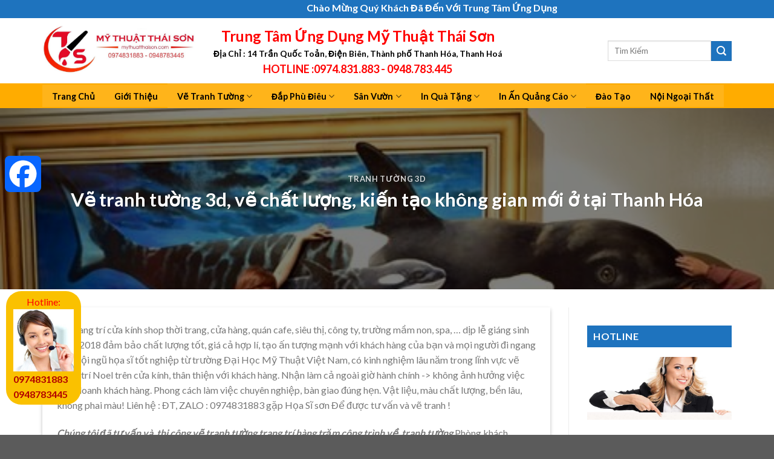

--- FILE ---
content_type: text/html; charset=UTF-8
request_url: http://www.mythuatthaison.com/ve-tranh-tuong/tranh-tuong-3d/ve-tranh-tuong-3d-ve-chat-luong-kien-tao-khong-gian-moi-o-tai-thanh-hoa/
body_size: 28129
content:
<!DOCTYPE html>
<!--[if IE 9 ]> <html lang="vi" class="ie9 loading-site no-js"> <![endif]-->
<!--[if IE 8 ]> <html lang="vi" class="ie8 loading-site no-js"> <![endif]-->
<!--[if (gte IE 9)|!(IE)]><!--><html lang="vi" class="loading-site no-js"> <!--<![endif]-->
<head>
	<meta charset="UTF-8" />
	<meta name="viewport" content="width=device-width, initial-scale=1.0, maximum-scale=1.0, user-scalable=no" />

	<link rel="profile" href="http://gmpg.org/xfn/11" />
	<link rel="pingback" href="http://www.mythuatthaison.com/xmlrpc.php" />

					<script>document.documentElement.className = document.documentElement.className + ' yes-js js_active js'</script>
				<script>(function(html){html.className = html.className.replace(/\bno-js\b/,'js')})(document.documentElement);</script>
<meta name='robots' content='index, follow, max-image-preview:large, max-snippet:-1, max-video-preview:-1' />

	<!-- This site is optimized with the Yoast SEO plugin v20.3 - https://yoast.com/wordpress/plugins/seo/ -->
	<title>Vẽ tranh tường 3d, vẽ chất lượng, kiến tạo không gian mới ở tại Thanh Hóa</title>
	<link rel="canonical" href="http://www.mythuatthaison.com/ve-tranh-tuong/tranh-tuong-3d/ve-tranh-tuong-3d-ve-chat-luong-kien-tao-khong-gian-moi-o-tai-thanh-hoa/" />
	<meta property="og:locale" content="vi_VN" />
	<meta property="og:type" content="article" />
	<meta property="og:title" content="Vẽ tranh tường 3d, vẽ chất lượng, kiến tạo không gian mới ở tại Thanh Hóa" />
	<meta property="og:description" content="Vẽ trang trí cửa kính shop thời trang, cửa hàng, quán cafe, siêu thị, công ty, trường mầm non, spa, &#8230; dịp lễ giáng sinh Noel 2018 đảm bảo chất lượng tốt, giá cả hợp lí, tạo ấn tượng mạnh với khách hàng của bạn và mọi người đi ngang qua Đội ngũ họa sĩ [&hellip;]" />
	<meta property="og:url" content="http://www.mythuatthaison.com/ve-tranh-tuong/tranh-tuong-3d/ve-tranh-tuong-3d-ve-chat-luong-kien-tao-khong-gian-moi-o-tai-thanh-hoa/" />
	<meta property="og:site_name" content="Tranh Tường Thanh Hóa - Nghệ Thuật" />
	<meta property="article:published_time" content="2018-05-25T14:05:58+00:00" />
	<meta property="article:modified_time" content="2018-05-25T14:06:25+00:00" />
	<meta property="og:image" content="http://www.mythuatthaison.com/wp-content/uploads/2018/05/13709982_1651927208459805_9065305499765136198_n.jpg" />
	<meta property="og:image:width" content="500" />
	<meta property="og:image:height" content="334" />
	<meta property="og:image:type" content="image/jpeg" />
	<meta name="author" content="admin" />
	<meta name="twitter:card" content="summary_large_image" />
	<script type="application/ld+json" class="yoast-schema-graph">{"@context":"https://schema.org","@graph":[{"@type":"WebPage","@id":"http://www.mythuatthaison.com/ve-tranh-tuong/tranh-tuong-3d/ve-tranh-tuong-3d-ve-chat-luong-kien-tao-khong-gian-moi-o-tai-thanh-hoa/","url":"http://www.mythuatthaison.com/ve-tranh-tuong/tranh-tuong-3d/ve-tranh-tuong-3d-ve-chat-luong-kien-tao-khong-gian-moi-o-tai-thanh-hoa/","name":"Vẽ tranh tường 3d, vẽ chất lượng, kiến tạo không gian mới ở tại Thanh Hóa","isPartOf":{"@id":"https://www.mythuatthaison.com/#website"},"primaryImageOfPage":{"@id":"http://www.mythuatthaison.com/ve-tranh-tuong/tranh-tuong-3d/ve-tranh-tuong-3d-ve-chat-luong-kien-tao-khong-gian-moi-o-tai-thanh-hoa/#primaryimage"},"image":{"@id":"http://www.mythuatthaison.com/ve-tranh-tuong/tranh-tuong-3d/ve-tranh-tuong-3d-ve-chat-luong-kien-tao-khong-gian-moi-o-tai-thanh-hoa/#primaryimage"},"thumbnailUrl":"http://www.mythuatthaison.com/wp-content/uploads/2018/05/13709982_1651927208459805_9065305499765136198_n.jpg","datePublished":"2018-05-25T14:05:58+00:00","dateModified":"2018-05-25T14:06:25+00:00","author":{"@id":"https://www.mythuatthaison.com/#/schema/person/1a8149ef80821f5bd299bc92630dbab3"},"breadcrumb":{"@id":"http://www.mythuatthaison.com/ve-tranh-tuong/tranh-tuong-3d/ve-tranh-tuong-3d-ve-chat-luong-kien-tao-khong-gian-moi-o-tai-thanh-hoa/#breadcrumb"},"inLanguage":"vi","potentialAction":[{"@type":"ReadAction","target":["http://www.mythuatthaison.com/ve-tranh-tuong/tranh-tuong-3d/ve-tranh-tuong-3d-ve-chat-luong-kien-tao-khong-gian-moi-o-tai-thanh-hoa/"]}]},{"@type":"ImageObject","inLanguage":"vi","@id":"http://www.mythuatthaison.com/ve-tranh-tuong/tranh-tuong-3d/ve-tranh-tuong-3d-ve-chat-luong-kien-tao-khong-gian-moi-o-tai-thanh-hoa/#primaryimage","url":"http://www.mythuatthaison.com/wp-content/uploads/2018/05/13709982_1651927208459805_9065305499765136198_n.jpg","contentUrl":"http://www.mythuatthaison.com/wp-content/uploads/2018/05/13709982_1651927208459805_9065305499765136198_n.jpg","width":500,"height":334},{"@type":"BreadcrumbList","@id":"http://www.mythuatthaison.com/ve-tranh-tuong/tranh-tuong-3d/ve-tranh-tuong-3d-ve-chat-luong-kien-tao-khong-gian-moi-o-tai-thanh-hoa/#breadcrumb","itemListElement":[{"@type":"ListItem","position":1,"name":"Trang chủ","item":"https://www.mythuatthaison.com/"},{"@type":"ListItem","position":2,"name":"Blog","item":"https://www.mythuatthaison.com/blog/"},{"@type":"ListItem","position":3,"name":"Vẽ tranh tường 3d, vẽ chất lượng, kiến tạo không gian mới ở tại Thanh Hóa"}]},{"@type":"WebSite","@id":"https://www.mythuatthaison.com/#website","url":"https://www.mythuatthaison.com/","name":"Tranh Tường Thanh Hóa - Nghệ Thuật","description":"","potentialAction":[{"@type":"SearchAction","target":{"@type":"EntryPoint","urlTemplate":"https://www.mythuatthaison.com/?s={search_term_string}"},"query-input":"required name=search_term_string"}],"inLanguage":"vi"},{"@type":"Person","@id":"https://www.mythuatthaison.com/#/schema/person/1a8149ef80821f5bd299bc92630dbab3","name":"admin","image":{"@type":"ImageObject","inLanguage":"vi","@id":"https://www.mythuatthaison.com/#/schema/person/image/","url":"http://0.gravatar.com/avatar/6db4b4a045704163b99b35310ac3716e?s=96&d=mm&r=g","contentUrl":"http://0.gravatar.com/avatar/6db4b4a045704163b99b35310ac3716e?s=96&d=mm&r=g","caption":"admin"}}]}</script>
	<!-- / Yoast SEO plugin. -->


<link rel='dns-prefetch' href='//static.addtoany.com' />
<link rel="alternate" type="application/rss+xml" title="Dòng thông tin Tranh Tường Thanh Hóa - Nghệ Thuật &raquo;" href="http://www.mythuatthaison.com/feed/" />
<link rel="alternate" type="application/rss+xml" title="Dòng phản hồi Tranh Tường Thanh Hóa - Nghệ Thuật &raquo;" href="http://www.mythuatthaison.com/comments/feed/" />
<link rel="alternate" type="application/rss+xml" title="Tranh Tường Thanh Hóa - Nghệ Thuật &raquo; Vẽ tranh tường 3d, vẽ chất lượng, kiến tạo không gian mới ở tại Thanh Hóa Dòng phản hồi" href="http://www.mythuatthaison.com/ve-tranh-tuong/tranh-tuong-3d/ve-tranh-tuong-3d-ve-chat-luong-kien-tao-khong-gian-moi-o-tai-thanh-hoa/feed/" />
<script type="text/javascript">
window._wpemojiSettings = {"baseUrl":"https:\/\/s.w.org\/images\/core\/emoji\/14.0.0\/72x72\/","ext":".png","svgUrl":"https:\/\/s.w.org\/images\/core\/emoji\/14.0.0\/svg\/","svgExt":".svg","source":{"concatemoji":"http:\/\/www.mythuatthaison.com\/wp-includes\/js\/wp-emoji-release.min.js?ver=6.1.7"}};
/*! This file is auto-generated */
!function(e,a,t){var n,r,o,i=a.createElement("canvas"),p=i.getContext&&i.getContext("2d");function s(e,t){var a=String.fromCharCode,e=(p.clearRect(0,0,i.width,i.height),p.fillText(a.apply(this,e),0,0),i.toDataURL());return p.clearRect(0,0,i.width,i.height),p.fillText(a.apply(this,t),0,0),e===i.toDataURL()}function c(e){var t=a.createElement("script");t.src=e,t.defer=t.type="text/javascript",a.getElementsByTagName("head")[0].appendChild(t)}for(o=Array("flag","emoji"),t.supports={everything:!0,everythingExceptFlag:!0},r=0;r<o.length;r++)t.supports[o[r]]=function(e){if(p&&p.fillText)switch(p.textBaseline="top",p.font="600 32px Arial",e){case"flag":return s([127987,65039,8205,9895,65039],[127987,65039,8203,9895,65039])?!1:!s([55356,56826,55356,56819],[55356,56826,8203,55356,56819])&&!s([55356,57332,56128,56423,56128,56418,56128,56421,56128,56430,56128,56423,56128,56447],[55356,57332,8203,56128,56423,8203,56128,56418,8203,56128,56421,8203,56128,56430,8203,56128,56423,8203,56128,56447]);case"emoji":return!s([129777,127995,8205,129778,127999],[129777,127995,8203,129778,127999])}return!1}(o[r]),t.supports.everything=t.supports.everything&&t.supports[o[r]],"flag"!==o[r]&&(t.supports.everythingExceptFlag=t.supports.everythingExceptFlag&&t.supports[o[r]]);t.supports.everythingExceptFlag=t.supports.everythingExceptFlag&&!t.supports.flag,t.DOMReady=!1,t.readyCallback=function(){t.DOMReady=!0},t.supports.everything||(n=function(){t.readyCallback()},a.addEventListener?(a.addEventListener("DOMContentLoaded",n,!1),e.addEventListener("load",n,!1)):(e.attachEvent("onload",n),a.attachEvent("onreadystatechange",function(){"complete"===a.readyState&&t.readyCallback()})),(e=t.source||{}).concatemoji?c(e.concatemoji):e.wpemoji&&e.twemoji&&(c(e.twemoji),c(e.wpemoji)))}(window,document,window._wpemojiSettings);
</script>
<style type="text/css">
img.wp-smiley,
img.emoji {
	display: inline !important;
	border: none !important;
	box-shadow: none !important;
	height: 1em !important;
	width: 1em !important;
	margin: 0 0.07em !important;
	vertical-align: -0.1em !important;
	background: none !important;
	padding: 0 !important;
}
</style>
	<link rel='stylesheet' id='wp-block-library-css' href='http://www.mythuatthaison.com/wp-includes/css/dist/block-library/style.min.css?ver=6.1.7' type='text/css' media='all' />
<link rel='stylesheet' id='wc-blocks-vendors-style-css' href='http://www.mythuatthaison.com/wp-content/plugins/woocommerce/packages/woocommerce-blocks/build/wc-blocks-vendors-style.css?ver=9.6.6' type='text/css' media='all' />
<link rel='stylesheet' id='wc-blocks-style-css' href='http://www.mythuatthaison.com/wp-content/plugins/woocommerce/packages/woocommerce-blocks/build/wc-blocks-style.css?ver=9.6.6' type='text/css' media='all' />
<link rel='stylesheet' id='classic-theme-styles-css' href='http://www.mythuatthaison.com/wp-includes/css/classic-themes.min.css?ver=1' type='text/css' media='all' />
<style id='global-styles-inline-css' type='text/css'>
body{--wp--preset--color--black: #000000;--wp--preset--color--cyan-bluish-gray: #abb8c3;--wp--preset--color--white: #ffffff;--wp--preset--color--pale-pink: #f78da7;--wp--preset--color--vivid-red: #cf2e2e;--wp--preset--color--luminous-vivid-orange: #ff6900;--wp--preset--color--luminous-vivid-amber: #fcb900;--wp--preset--color--light-green-cyan: #7bdcb5;--wp--preset--color--vivid-green-cyan: #00d084;--wp--preset--color--pale-cyan-blue: #8ed1fc;--wp--preset--color--vivid-cyan-blue: #0693e3;--wp--preset--color--vivid-purple: #9b51e0;--wp--preset--gradient--vivid-cyan-blue-to-vivid-purple: linear-gradient(135deg,rgba(6,147,227,1) 0%,rgb(155,81,224) 100%);--wp--preset--gradient--light-green-cyan-to-vivid-green-cyan: linear-gradient(135deg,rgb(122,220,180) 0%,rgb(0,208,130) 100%);--wp--preset--gradient--luminous-vivid-amber-to-luminous-vivid-orange: linear-gradient(135deg,rgba(252,185,0,1) 0%,rgba(255,105,0,1) 100%);--wp--preset--gradient--luminous-vivid-orange-to-vivid-red: linear-gradient(135deg,rgba(255,105,0,1) 0%,rgb(207,46,46) 100%);--wp--preset--gradient--very-light-gray-to-cyan-bluish-gray: linear-gradient(135deg,rgb(238,238,238) 0%,rgb(169,184,195) 100%);--wp--preset--gradient--cool-to-warm-spectrum: linear-gradient(135deg,rgb(74,234,220) 0%,rgb(151,120,209) 20%,rgb(207,42,186) 40%,rgb(238,44,130) 60%,rgb(251,105,98) 80%,rgb(254,248,76) 100%);--wp--preset--gradient--blush-light-purple: linear-gradient(135deg,rgb(255,206,236) 0%,rgb(152,150,240) 100%);--wp--preset--gradient--blush-bordeaux: linear-gradient(135deg,rgb(254,205,165) 0%,rgb(254,45,45) 50%,rgb(107,0,62) 100%);--wp--preset--gradient--luminous-dusk: linear-gradient(135deg,rgb(255,203,112) 0%,rgb(199,81,192) 50%,rgb(65,88,208) 100%);--wp--preset--gradient--pale-ocean: linear-gradient(135deg,rgb(255,245,203) 0%,rgb(182,227,212) 50%,rgb(51,167,181) 100%);--wp--preset--gradient--electric-grass: linear-gradient(135deg,rgb(202,248,128) 0%,rgb(113,206,126) 100%);--wp--preset--gradient--midnight: linear-gradient(135deg,rgb(2,3,129) 0%,rgb(40,116,252) 100%);--wp--preset--duotone--dark-grayscale: url('#wp-duotone-dark-grayscale');--wp--preset--duotone--grayscale: url('#wp-duotone-grayscale');--wp--preset--duotone--purple-yellow: url('#wp-duotone-purple-yellow');--wp--preset--duotone--blue-red: url('#wp-duotone-blue-red');--wp--preset--duotone--midnight: url('#wp-duotone-midnight');--wp--preset--duotone--magenta-yellow: url('#wp-duotone-magenta-yellow');--wp--preset--duotone--purple-green: url('#wp-duotone-purple-green');--wp--preset--duotone--blue-orange: url('#wp-duotone-blue-orange');--wp--preset--font-size--small: 13px;--wp--preset--font-size--medium: 20px;--wp--preset--font-size--large: 36px;--wp--preset--font-size--x-large: 42px;--wp--preset--spacing--20: 0.44rem;--wp--preset--spacing--30: 0.67rem;--wp--preset--spacing--40: 1rem;--wp--preset--spacing--50: 1.5rem;--wp--preset--spacing--60: 2.25rem;--wp--preset--spacing--70: 3.38rem;--wp--preset--spacing--80: 5.06rem;}:where(.is-layout-flex){gap: 0.5em;}body .is-layout-flow > .alignleft{float: left;margin-inline-start: 0;margin-inline-end: 2em;}body .is-layout-flow > .alignright{float: right;margin-inline-start: 2em;margin-inline-end: 0;}body .is-layout-flow > .aligncenter{margin-left: auto !important;margin-right: auto !important;}body .is-layout-constrained > .alignleft{float: left;margin-inline-start: 0;margin-inline-end: 2em;}body .is-layout-constrained > .alignright{float: right;margin-inline-start: 2em;margin-inline-end: 0;}body .is-layout-constrained > .aligncenter{margin-left: auto !important;margin-right: auto !important;}body .is-layout-constrained > :where(:not(.alignleft):not(.alignright):not(.alignfull)){max-width: var(--wp--style--global--content-size);margin-left: auto !important;margin-right: auto !important;}body .is-layout-constrained > .alignwide{max-width: var(--wp--style--global--wide-size);}body .is-layout-flex{display: flex;}body .is-layout-flex{flex-wrap: wrap;align-items: center;}body .is-layout-flex > *{margin: 0;}:where(.wp-block-columns.is-layout-flex){gap: 2em;}.has-black-color{color: var(--wp--preset--color--black) !important;}.has-cyan-bluish-gray-color{color: var(--wp--preset--color--cyan-bluish-gray) !important;}.has-white-color{color: var(--wp--preset--color--white) !important;}.has-pale-pink-color{color: var(--wp--preset--color--pale-pink) !important;}.has-vivid-red-color{color: var(--wp--preset--color--vivid-red) !important;}.has-luminous-vivid-orange-color{color: var(--wp--preset--color--luminous-vivid-orange) !important;}.has-luminous-vivid-amber-color{color: var(--wp--preset--color--luminous-vivid-amber) !important;}.has-light-green-cyan-color{color: var(--wp--preset--color--light-green-cyan) !important;}.has-vivid-green-cyan-color{color: var(--wp--preset--color--vivid-green-cyan) !important;}.has-pale-cyan-blue-color{color: var(--wp--preset--color--pale-cyan-blue) !important;}.has-vivid-cyan-blue-color{color: var(--wp--preset--color--vivid-cyan-blue) !important;}.has-vivid-purple-color{color: var(--wp--preset--color--vivid-purple) !important;}.has-black-background-color{background-color: var(--wp--preset--color--black) !important;}.has-cyan-bluish-gray-background-color{background-color: var(--wp--preset--color--cyan-bluish-gray) !important;}.has-white-background-color{background-color: var(--wp--preset--color--white) !important;}.has-pale-pink-background-color{background-color: var(--wp--preset--color--pale-pink) !important;}.has-vivid-red-background-color{background-color: var(--wp--preset--color--vivid-red) !important;}.has-luminous-vivid-orange-background-color{background-color: var(--wp--preset--color--luminous-vivid-orange) !important;}.has-luminous-vivid-amber-background-color{background-color: var(--wp--preset--color--luminous-vivid-amber) !important;}.has-light-green-cyan-background-color{background-color: var(--wp--preset--color--light-green-cyan) !important;}.has-vivid-green-cyan-background-color{background-color: var(--wp--preset--color--vivid-green-cyan) !important;}.has-pale-cyan-blue-background-color{background-color: var(--wp--preset--color--pale-cyan-blue) !important;}.has-vivid-cyan-blue-background-color{background-color: var(--wp--preset--color--vivid-cyan-blue) !important;}.has-vivid-purple-background-color{background-color: var(--wp--preset--color--vivid-purple) !important;}.has-black-border-color{border-color: var(--wp--preset--color--black) !important;}.has-cyan-bluish-gray-border-color{border-color: var(--wp--preset--color--cyan-bluish-gray) !important;}.has-white-border-color{border-color: var(--wp--preset--color--white) !important;}.has-pale-pink-border-color{border-color: var(--wp--preset--color--pale-pink) !important;}.has-vivid-red-border-color{border-color: var(--wp--preset--color--vivid-red) !important;}.has-luminous-vivid-orange-border-color{border-color: var(--wp--preset--color--luminous-vivid-orange) !important;}.has-luminous-vivid-amber-border-color{border-color: var(--wp--preset--color--luminous-vivid-amber) !important;}.has-light-green-cyan-border-color{border-color: var(--wp--preset--color--light-green-cyan) !important;}.has-vivid-green-cyan-border-color{border-color: var(--wp--preset--color--vivid-green-cyan) !important;}.has-pale-cyan-blue-border-color{border-color: var(--wp--preset--color--pale-cyan-blue) !important;}.has-vivid-cyan-blue-border-color{border-color: var(--wp--preset--color--vivid-cyan-blue) !important;}.has-vivid-purple-border-color{border-color: var(--wp--preset--color--vivid-purple) !important;}.has-vivid-cyan-blue-to-vivid-purple-gradient-background{background: var(--wp--preset--gradient--vivid-cyan-blue-to-vivid-purple) !important;}.has-light-green-cyan-to-vivid-green-cyan-gradient-background{background: var(--wp--preset--gradient--light-green-cyan-to-vivid-green-cyan) !important;}.has-luminous-vivid-amber-to-luminous-vivid-orange-gradient-background{background: var(--wp--preset--gradient--luminous-vivid-amber-to-luminous-vivid-orange) !important;}.has-luminous-vivid-orange-to-vivid-red-gradient-background{background: var(--wp--preset--gradient--luminous-vivid-orange-to-vivid-red) !important;}.has-very-light-gray-to-cyan-bluish-gray-gradient-background{background: var(--wp--preset--gradient--very-light-gray-to-cyan-bluish-gray) !important;}.has-cool-to-warm-spectrum-gradient-background{background: var(--wp--preset--gradient--cool-to-warm-spectrum) !important;}.has-blush-light-purple-gradient-background{background: var(--wp--preset--gradient--blush-light-purple) !important;}.has-blush-bordeaux-gradient-background{background: var(--wp--preset--gradient--blush-bordeaux) !important;}.has-luminous-dusk-gradient-background{background: var(--wp--preset--gradient--luminous-dusk) !important;}.has-pale-ocean-gradient-background{background: var(--wp--preset--gradient--pale-ocean) !important;}.has-electric-grass-gradient-background{background: var(--wp--preset--gradient--electric-grass) !important;}.has-midnight-gradient-background{background: var(--wp--preset--gradient--midnight) !important;}.has-small-font-size{font-size: var(--wp--preset--font-size--small) !important;}.has-medium-font-size{font-size: var(--wp--preset--font-size--medium) !important;}.has-large-font-size{font-size: var(--wp--preset--font-size--large) !important;}.has-x-large-font-size{font-size: var(--wp--preset--font-size--x-large) !important;}
.wp-block-navigation a:where(:not(.wp-element-button)){color: inherit;}
:where(.wp-block-columns.is-layout-flex){gap: 2em;}
.wp-block-pullquote{font-size: 1.5em;line-height: 1.6;}
</style>
<link rel='stylesheet' id='contact-form-7-css' href='http://www.mythuatthaison.com/wp-content/plugins/contact-form-7/includes/css/styles.css?ver=5.7.4' type='text/css' media='all' />
<style id='woocommerce-inline-inline-css' type='text/css'>
.woocommerce form .form-row .required { visibility: visible; }
</style>
<link rel='stylesheet' id='flatsome-icons-css' href='http://www.mythuatthaison.com/wp-content/themes/flatsome/assets/css/fl-icons.css?ver=3.3' type='text/css' media='all' />
<link rel='stylesheet' id='flatsome-woocommerce-wishlist-css' href='http://www.mythuatthaison.com/wp-content/themes/flatsome/inc/integrations/wc-yith-wishlist/wishlist.css?ver=3.4' type='text/css' media='all' />
<link rel='stylesheet' id='addtoany-css' href='http://www.mythuatthaison.com/wp-content/plugins/add-to-any/addtoany.min.css?ver=1.16' type='text/css' media='all' />
<style id='addtoany-inline-css' type='text/css'>
@media screen and (max-width:980px){
.a2a_floating_style.a2a_vertical_style{display:none;}
}
</style>
<link rel='stylesheet' id='flatsome-main-css' href='http://www.mythuatthaison.com/wp-content/themes/flatsome/assets/css/flatsome.css?ver=3.5.3' type='text/css' media='all' />
<link rel='stylesheet' id='flatsome-shop-css' href='http://www.mythuatthaison.com/wp-content/themes/flatsome/assets/css/flatsome-shop.css?ver=3.5.3' type='text/css' media='all' />
<link rel='stylesheet' id='flatsome-style-css' href='http://www.mythuatthaison.com/wp-content/themes/flatsome/style.css?ver=3.5.3' type='text/css' media='all' />
<script type="text/javascript">
            window._nslDOMReady = function (callback) {
                if ( document.readyState === "complete" || document.readyState === "interactive" ) {
                    callback();
                } else {
                    document.addEventListener( "DOMContentLoaded", callback );
                }
            };
            </script><script type='text/javascript' src='http://www.mythuatthaison.com/wp-includes/js/jquery/jquery.min.js?ver=3.6.1' id='jquery-core-js'></script>
<script type='text/javascript' src='http://www.mythuatthaison.com/wp-includes/js/jquery/jquery-migrate.min.js?ver=3.3.2' id='jquery-migrate-js'></script>
<script type='text/javascript' id='addtoany-core-js-before'>
window.a2a_config=window.a2a_config||{};a2a_config.callbacks=[];a2a_config.overlays=[];a2a_config.templates={};a2a_localize = {
	Share: "Share",
	Save: "Save",
	Subscribe: "Subscribe",
	Email: "Email",
	Bookmark: "Bookmark",
	ShowAll: "Show all",
	ShowLess: "Show less",
	FindServices: "Find service(s)",
	FindAnyServiceToAddTo: "Instantly find any service to add to",
	PoweredBy: "Powered by",
	ShareViaEmail: "Share via email",
	SubscribeViaEmail: "Subscribe via email",
	BookmarkInYourBrowser: "Bookmark in your browser",
	BookmarkInstructions: "Press Ctrl+D or \u2318+D to bookmark this page",
	AddToYourFavorites: "Add to your favorites",
	SendFromWebOrProgram: "Send from any email address or email program",
	EmailProgram: "Email program",
	More: "More&#8230;",
	ThanksForSharing: "Thanks for sharing!",
	ThanksForFollowing: "Thanks for following!"
};
</script>
<script type='text/javascript' async src='https://static.addtoany.com/menu/page.js' id='addtoany-core-js'></script>
<script type='text/javascript' async src='http://www.mythuatthaison.com/wp-content/plugins/add-to-any/addtoany.min.js?ver=1.1' id='addtoany-jquery-js'></script>
<link rel="https://api.w.org/" href="http://www.mythuatthaison.com/wp-json/" /><link rel="alternate" type="application/json" href="http://www.mythuatthaison.com/wp-json/wp/v2/posts/1895" /><link rel="EditURI" type="application/rsd+xml" title="RSD" href="http://www.mythuatthaison.com/xmlrpc.php?rsd" />
<link rel="wlwmanifest" type="application/wlwmanifest+xml" href="http://www.mythuatthaison.com/wp-includes/wlwmanifest.xml" />
<meta name="generator" content="WordPress 6.1.7" />
<meta name="generator" content="WooCommerce 7.5.1" />
<link rel='shortlink' href='http://www.mythuatthaison.com/?p=1895' />
<link rel="alternate" type="application/json+oembed" href="http://www.mythuatthaison.com/wp-json/oembed/1.0/embed?url=http%3A%2F%2Fwww.mythuatthaison.com%2Fve-tranh-tuong%2Ftranh-tuong-3d%2Fve-tranh-tuong-3d-ve-chat-luong-kien-tao-khong-gian-moi-o-tai-thanh-hoa%2F" />
<link rel="alternate" type="text/xml+oembed" href="http://www.mythuatthaison.com/wp-json/oembed/1.0/embed?url=http%3A%2F%2Fwww.mythuatthaison.com%2Fve-tranh-tuong%2Ftranh-tuong-3d%2Fve-tranh-tuong-3d-ve-chat-luong-kien-tao-khong-gian-moi-o-tai-thanh-hoa%2F&#038;format=xml" />
<style>.bg{opacity: 0; transition: opacity 1s; -webkit-transition: opacity 1s;} .bg-loaded{opacity: 1;}</style><!--[if IE]><link rel="stylesheet" type="text/css" href="http://www.mythuatthaison.com/wp-content/themes/flatsome/assets/css/ie-fallback.css"><script src="//cdnjs.cloudflare.com/ajax/libs/html5shiv/3.6.1/html5shiv.js"></script><script>var head = document.getElementsByTagName('head')[0],style = document.createElement('style');style.type = 'text/css';style.styleSheet.cssText = ':before,:after{content:none !important';head.appendChild(style);setTimeout(function(){head.removeChild(style);}, 0);</script><script src="http://www.mythuatthaison.com/wp-content/themes/flatsome/assets/libs/ie-flexibility.js"></script><![endif]-->    <script type="text/javascript">
    WebFontConfig = {
      google: { families: [ "Lato:regular,700","Lato:regular,400","Lato:regular,700","Dancing+Script", ] }
    };
    (function() {
      var wf = document.createElement('script');
      wf.src = 'https://ajax.googleapis.com/ajax/libs/webfont/1/webfont.js';
      wf.type = 'text/javascript';
      wf.async = 'true';
      var s = document.getElementsByTagName('script')[0];
      s.parentNode.insertBefore(wf, s);
    })(); </script>
  	<noscript><style>.woocommerce-product-gallery{ opacity: 1 !important; }</style></noscript>
	<link rel="icon" href="http://www.mythuatthaison.com/wp-content/uploads/2018/07/cropped-29570287_1755595194499488_6792527960677449350_n-32x32.jpg" sizes="32x32" />
<link rel="icon" href="http://www.mythuatthaison.com/wp-content/uploads/2018/07/cropped-29570287_1755595194499488_6792527960677449350_n-192x192.jpg" sizes="192x192" />
<link rel="apple-touch-icon" href="http://www.mythuatthaison.com/wp-content/uploads/2018/07/cropped-29570287_1755595194499488_6792527960677449350_n-180x180.jpg" />
<meta name="msapplication-TileImage" content="http://www.mythuatthaison.com/wp-content/uploads/2018/07/cropped-29570287_1755595194499488_6792527960677449350_n-270x270.jpg" />
<style id="custom-css" type="text/css">:root {--primary-color: #1e73be;}/* Site Width */.full-width .ubermenu-nav, .container, .row{max-width: 1170px}.row.row-collapse{max-width: 1140px}.row.row-small{max-width: 1162.5px}.row.row-large{max-width: 1200px}.header-main{height: 108px}#logo img{max-height: 108px}#logo{width:253px;}.header-bottom{min-height: 34px}.header-top{min-height: 30px}.transparent .header-main{height: 30px}.transparent #logo img{max-height: 30px}.has-transparent + .page-title:first-of-type,.has-transparent + #main > .page-title,.has-transparent + #main > div > .page-title,.has-transparent + #main .page-header-wrapper:first-of-type .page-title{padding-top: 110px;}.header.show-on-scroll,.stuck .header-main{height:70px!important}.stuck #logo img{max-height: 70px!important}.search-form{ width: 100%;}.header-bg-color, .header-wrapper {background-color: #ffffff}.header-bottom {background-color: #ffac00}.header-main .nav > li > a{line-height: 16px }.stuck .header-main .nav > li > a{line-height: 50px }.header-bottom-nav > li > a{line-height: 15px }@media (max-width: 549px) {.header-main{height: 70px}#logo img{max-height: 70px}}/* Color */.accordion-title.active, .has-icon-bg .icon .icon-inner,.logo a, .primary.is-underline, .primary.is-link, .badge-outline .badge-inner, .nav-outline > li.active> a,.nav-outline >li.active > a, .cart-icon strong,[data-color='primary'], .is-outline.primary{color: #1e73be;}/* Color !important */[data-text-color="primary"]{color: #1e73be!important;}/* Background */.scroll-to-bullets a,.featured-title, .label-new.menu-item > a:after, .nav-pagination > li > .current,.nav-pagination > li > span:hover,.nav-pagination > li > a:hover,.has-hover:hover .badge-outline .badge-inner,button[type="submit"], .button.wc-forward:not(.checkout):not(.checkout-button), .button.submit-button, .button.primary:not(.is-outline),.featured-table .title,.is-outline:hover, .has-icon:hover .icon-label,.nav-dropdown-bold .nav-column li > a:hover, .nav-dropdown.nav-dropdown-bold > li > a:hover, .nav-dropdown-bold.dark .nav-column li > a:hover, .nav-dropdown.nav-dropdown-bold.dark > li > a:hover, .is-outline:hover, .tagcloud a:hover,.grid-tools a, input[type='submit']:not(.is-form), .box-badge:hover .box-text, input.button.alt,.nav-box > li > a:hover,.nav-box > li.active > a,.nav-pills > li.active > a ,.current-dropdown .cart-icon strong, .cart-icon:hover strong, .nav-line-bottom > li > a:before, .nav-line-grow > li > a:before, .nav-line > li > a:before,.banner, .header-top, .slider-nav-circle .flickity-prev-next-button:hover svg, .slider-nav-circle .flickity-prev-next-button:hover .arrow, .primary.is-outline:hover, .button.primary:not(.is-outline), input[type='submit'].primary, input[type='submit'].primary, input[type='reset'].button, input[type='button'].primary, .badge-inner{background-color: #1e73be;}/* Border */.nav-vertical.nav-tabs > li.active > a,.scroll-to-bullets a.active,.nav-pagination > li > .current,.nav-pagination > li > span:hover,.nav-pagination > li > a:hover,.has-hover:hover .badge-outline .badge-inner,.accordion-title.active,.featured-table,.is-outline:hover, .tagcloud a:hover,blockquote, .has-border, .cart-icon strong:after,.cart-icon strong,.blockUI:before, .processing:before,.loading-spin, .slider-nav-circle .flickity-prev-next-button:hover svg, .slider-nav-circle .flickity-prev-next-button:hover .arrow, .primary.is-outline:hover{border-color: #1e73be}.nav-tabs > li.active > a{border-top-color: #1e73be}.widget_shopping_cart_content .blockUI.blockOverlay:before { border-left-color: #1e73be }.woocommerce-checkout-review-order .blockUI.blockOverlay:before { border-left-color: #1e73be }/* Fill */.slider .flickity-prev-next-button:hover svg,.slider .flickity-prev-next-button:hover .arrow{fill: #1e73be;}body{font-family:"Lato", sans-serif}body{font-weight: 400}.nav > li > a {font-family:"Lato", sans-serif;}.nav > li > a {font-weight: 700;}h1,h2,h3,h4,h5,h6,.heading-font, .off-canvas-center .nav-sidebar.nav-vertical > li > a{font-family: "Lato", sans-serif;}h1,h2,h3,h4,h5,h6,.heading-font,.banner h1,.banner h2{font-weight: 700;}.alt-font{font-family: "Dancing Script", sans-serif;}.header:not(.transparent) .header-bottom-nav.nav > li > a{color: #000000;}.header:not(.transparent) .header-bottom-nav.nav > li > a:hover,.header:not(.transparent) .header-bottom-nav.nav > li.active > a,.header:not(.transparent) .header-bottom-nav.nav > li.current > a,.header:not(.transparent) .header-bottom-nav.nav > li > a.active,.header:not(.transparent) .header-bottom-nav.nav > li > a.current{color: #f91515;}.header-bottom-nav.nav-line-bottom > li > a:before,.header-bottom-nav.nav-line-grow > li > a:before,.header-bottom-nav.nav-line > li > a:before,.header-bottom-nav.nav-box > li > a:hover,.header-bottom-nav.nav-box > li.active > a,.header-bottom-nav.nav-pills > li > a:hover,.header-bottom-nav.nav-pills > li.active > a{color:#FFF!important;background-color: #f91515;}@media screen and (min-width: 550px){.products .box-vertical .box-image{min-width: 300px!important;width: 300px!important;}}.footer-1{background-color: #2a0afc}.footer-2{background-color: #ffffff}.label-new.menu-item > a:after{content:"New";}.label-hot.menu-item > a:after{content:"Hot";}.label-sale.menu-item > a:after{content:"Sale";}.label-popular.menu-item > a:after{content:"Popular";}</style>		<style type="text/css" id="wp-custom-css">
			span.widget-title {
    font-size: 1em;
    font-weight: 600;
    background-color: #1e73be;
    color: #fff;
    padding: 10px;
    display: block;
}
.is-divider {
    height: 0px;
    display: block;
    background-color: rgba(0,0,0,0.1);
    margin: 1em 0 1em;
    width: 100%;
    max-width: 30px;
}
.box-text.text-center {
    padding-left: 10px;
    padding-right: 10px;
    min-height: 125px;
}		</style>
		</head>

<body class="post-template-default single single-post postid-1895 single-format-standard theme-flatsome woocommerce-no-js lightbox nav-dropdown-has-arrow">

<a class="skip-link screen-reader-text" href="#main">Skip to content</a>

<div id="wrapper">


<header id="header" class="header ">
   <div class="header-wrapper">
	<div id="top-bar" class="header-top hide-for-sticky nav-dark flex-has-center">
    <div class="flex-row container">
      <div class="flex-col hide-for-medium flex-left">
          <ul class="nav nav-left medium-nav-center nav-small  nav-divided">
                        </ul>
      </div><!-- flex-col left -->

      <div class="flex-col hide-for-medium flex-center">
          <ul class="nav nav-center nav-small  nav-divided">
              <li class="html custom html_nav_position_text_top"><marquee direction="left" scrolldelay="0" scrollamount="4" onmouseover="this.stop()" onmouseout="this.start()"><font color="#fff" size="3"><b>Chào Mừng Quý Khách Đã Đến Với Trung Tâm Ứng Dụng Mỹ Thuật Thái Sơn. </b></font></marquee>
</li>          </ul>
      </div><!-- center -->

      <div class="flex-col hide-for-medium flex-right">
         <ul class="nav top-bar-nav nav-right nav-small  nav-divided">
                        </ul>
      </div><!-- .flex-col right -->

            <div class="flex-col show-for-medium flex-grow">
          <ul class="nav nav-center nav-small mobile-nav  nav-divided">
              <li class="html custom html_topbar_left"><font xolor="red" size="4"><b>Trung Tâm Ứng Dụng Mỹ Thuật Thái Sơn</b></font></li>          </ul>
      </div>
      
    </div><!-- .flex-row -->
</div><!-- #header-top -->
<div id="masthead" class="header-main hide-for-sticky">
      <div class="header-inner flex-row container logo-left medium-logo-center" role="navigation">

          <!-- Logo -->
          <div id="logo" class="flex-col logo">
            <!-- Header logo -->
<a href="http://www.mythuatthaison.com/" title="Tranh Tường Thanh Hóa &#8211; Nghệ Thuật - " rel="home">
    <img width="253" height="108" src="http://www.mythuatthaison.com/wp-content/uploads/2019/02/29570287_1755595194499488_6792527960677449350_n.jpg" class="header_logo header-logo" alt="Tranh Tường Thanh Hóa &#8211; Nghệ Thuật"/><img  width="253" height="108" src="http://www.mythuatthaison.com/wp-content/uploads/2019/02/29570287_1755595194499488_6792527960677449350_n.jpg" class="header-logo-dark" alt="Tranh Tường Thanh Hóa &#8211; Nghệ Thuật"/></a>
          </div>

          <!-- Mobile Left Elements -->
          <div class="flex-col show-for-medium flex-left">
            <ul class="mobile-nav nav nav-left ">
              <li class="nav-icon has-icon">
  <div class="header-button">		<a href="#" data-open="#main-menu" data-pos="left" data-bg="main-menu-overlay" data-color="" class="icon primary button round is-small" aria-controls="main-menu" aria-expanded="false">
		
		  <i class="icon-menu" ></i>
		  		</a>
	 </div> </li>            </ul>
          </div>

          <!-- Left Elements -->
          <div class="flex-col hide-for-medium flex-left
            flex-grow">
            <ul class="header-nav header-nav-main nav nav-left  nav-uppercase" >
              <li class="html custom html_topbar_right"><center><font color="red" size="5"><b>Trung Tâm Ứng Dụng Mỹ Thuật Thái Sơn</b></font></center><center><font color="#000" ><b>Địa Chỉ : 14 Trần Quốc Toản, Điện Biên, Thành phố Thanh Hóa, Thanh Hoá<br/><font color="red" size="4">HOTLINE :0974.831.883 - 0948.783.445</font> </b></font></center></li>            </ul>
          </div>

          <!-- Right Elements -->
          <div class="flex-col hide-for-medium flex-right">
            <ul class="header-nav header-nav-main nav nav-right  nav-uppercase">
              <li class="header-search-form search-form html relative has-icon">
	<div class="header-search-form-wrapper">
		<div class="searchform-wrapper ux-search-box relative form- is-normal"><form role="search" method="get" class="searchform" action="http://www.mythuatthaison.com/">
		<div class="flex-row relative">
									<div class="flex-col flex-grow">
			  <input type="search" class="search-field mb-0" name="s" value="" placeholder="Tìm Kiếm" />
		    <input type="hidden" name="post_type" value="product" />
        			</div><!-- .flex-col -->
			<div class="flex-col">
				<button type="submit" class="ux-search-submit submit-button secondary button icon mb-0">
					<i class="icon-search" ></i>				</button>
			</div><!-- .flex-col -->
		</div><!-- .flex-row -->
	 <div class="live-search-results text-left z-top"></div>
</form>
</div>	</div>
</li>            </ul>
          </div>

          <!-- Mobile Right Elements -->
          <div class="flex-col show-for-medium flex-right">
            <ul class="mobile-nav nav nav-right ">
              <li class="header-search header-search-dropdown has-icon has-dropdown menu-item-has-children">
	<div class="header-button">	<a href="#" class="icon primary button round is-small"><i class="icon-search" ></i></a>
	</div>	<ul class="nav-dropdown nav-dropdown-default">
	 	<li class="header-search-form search-form html relative has-icon">
	<div class="header-search-form-wrapper">
		<div class="searchform-wrapper ux-search-box relative form- is-normal"><form role="search" method="get" class="searchform" action="http://www.mythuatthaison.com/">
		<div class="flex-row relative">
									<div class="flex-col flex-grow">
			  <input type="search" class="search-field mb-0" name="s" value="" placeholder="Tìm Kiếm" />
		    <input type="hidden" name="post_type" value="product" />
        			</div><!-- .flex-col -->
			<div class="flex-col">
				<button type="submit" class="ux-search-submit submit-button secondary button icon mb-0">
					<i class="icon-search" ></i>				</button>
			</div><!-- .flex-col -->
		</div><!-- .flex-row -->
	 <div class="live-search-results text-left z-top"></div>
</form>
</div>	</div>
</li>	</ul><!-- .nav-dropdown -->
</li>
            </ul>
          </div>

      </div><!-- .header-inner -->
     
            <!-- Header divider -->
      <div class="container"><div class="top-divider full-width"></div></div>
      </div><!-- .header-main --><div id="wide-nav" class="header-bottom wide-nav hide-for-sticky nav-dark">
    <div class="flex-row container">

                        <div class="flex-col hide-for-medium flex-left">
                <ul class="nav header-nav header-bottom-nav nav-left  nav-tabs nav-size-medium">
                    <li id="menu-item-554" class="menu-item menu-item-type-post_type menu-item-object-page menu-item-home  menu-item-554"><a href="http://www.mythuatthaison.com/" class="nav-top-link">Trang Chủ</a></li>
<li id="menu-item-555" class="menu-item menu-item-type-post_type menu-item-object-page  menu-item-555"><a href="http://www.mythuatthaison.com/gioi-thieu-ve-chung-toi/" class="nav-top-link">Giới Thiệu</a></li>
<li id="menu-item-633" class="menu-item menu-item-type-taxonomy menu-item-object-category current-post-ancestor menu-item-has-children  menu-item-633 has-dropdown"><a href="http://www.mythuatthaison.com/category/ve-tranh-tuong/" class="nav-top-link">Vẽ Tranh Tường<i class="icon-angle-down" ></i></a>
<ul class='nav-dropdown nav-dropdown-default'>
	<li id="menu-item-2141" class="menu-item menu-item-type-taxonomy menu-item-object-category  menu-item-2141"><a href="http://www.mythuatthaison.com/category/ve-tranh-tuong/son-tuong/">Sơn Tường</a></li>
	<li id="menu-item-1910" class="menu-item menu-item-type-taxonomy menu-item-object-category  menu-item-1910"><a href="http://www.mythuatthaison.com/category/ve-tranh-tuong/tranh-son-dau/">Tranh Sơn Dầu</a></li>
	<li id="menu-item-652" class="menu-item menu-item-type-taxonomy menu-item-object-category current-post-ancestor current-menu-parent current-post-parent  menu-item-652"><a href="http://www.mythuatthaison.com/category/ve-tranh-tuong/tranh-tuong-3d/">Tranh tường 3D / 2D</a></li>
	<li id="menu-item-653" class="menu-item menu-item-type-taxonomy menu-item-object-category  menu-item-653"><a href="http://www.mythuatthaison.com/category/ve-tranh-tuong/tranh-tuong-tran-nha/">Tranh tường trần nhà</a></li>
	<li id="menu-item-654" class="menu-item menu-item-type-taxonomy menu-item-object-category  menu-item-654"><a href="http://www.mythuatthaison.com/category/ve-tranh-tuong/tranh-tuong-phong-gia-dinh/">Tranh tường phòng gia đình</a></li>
	<li id="menu-item-655" class="menu-item menu-item-type-taxonomy menu-item-object-category  menu-item-655"><a href="http://www.mythuatthaison.com/category/ve-tranh-tuong/tranh-tuong-nha-hang-quan-an/">Tranh tường nhà hàng, quán ăn</a></li>
	<li id="menu-item-656" class="menu-item menu-item-type-taxonomy menu-item-object-category  menu-item-656"><a href="http://www.mythuatthaison.com/category/ve-tranh-tuong/tranh-tuong-ca-phe-karaoke/">Tranh tường ca phê – karaoke</a></li>
	<li id="menu-item-657" class="menu-item menu-item-type-taxonomy menu-item-object-category  menu-item-657"><a href="http://www.mythuatthaison.com/category/ve-tranh-tuong/tranh-tuong-mam-non/">Tranh tường mầm non</a></li>
</ul>
</li>
<li id="menu-item-634" class="menu-item menu-item-type-taxonomy menu-item-object-category menu-item-has-children  menu-item-634 has-dropdown"><a href="http://www.mythuatthaison.com/category/dap-phu-dieu/" class="nav-top-link">Đắp Phù Điêu<i class="icon-angle-down" ></i></a>
<ul class='nav-dropdown nav-dropdown-default'>
	<li id="menu-item-658" class="menu-item menu-item-type-taxonomy menu-item-object-category  menu-item-658"><a href="http://www.mythuatthaison.com/category/dap-phu-dieu/dieu-khac/">Điêu Khắc</a></li>
	<li id="menu-item-659" class="menu-item menu-item-type-taxonomy menu-item-object-category  menu-item-659"><a href="http://www.mythuatthaison.com/category/dap-phu-dieu/tranh-da-soi-op-tuong/">Tranh Đá Sỏi Ốp Tường</a></li>
	<li id="menu-item-660" class="menu-item menu-item-type-taxonomy menu-item-object-category  menu-item-660"><a href="http://www.mythuatthaison.com/category/dap-phu-dieu/tranh-dap-nghe-thuat/">Tranh Đắp Nghệ Thuật</a></li>
	<li id="menu-item-661" class="menu-item menu-item-type-taxonomy menu-item-object-category  menu-item-661"><a href="http://www.mythuatthaison.com/category/dap-phu-dieu/tranh-gom-nghe-thuat/">Tranh Gốm Nghệ Thuật</a></li>
</ul>
</li>
<li id="menu-item-635" class="menu-item menu-item-type-taxonomy menu-item-object-category menu-item-has-children  menu-item-635 has-dropdown"><a href="http://www.mythuatthaison.com/category/san-vuon/" class="nav-top-link">Sân Vườn<i class="icon-angle-down" ></i></a>
<ul class='nav-dropdown nav-dropdown-default'>
	<li id="menu-item-662" class="menu-item menu-item-type-taxonomy menu-item-object-category  menu-item-662"><a href="http://www.mythuatthaison.com/category/san-vuon/tieu-canh-nha-o/">Tiểu Cảnh Nhà Ở</a></li>
	<li id="menu-item-663" class="menu-item menu-item-type-taxonomy menu-item-object-category  menu-item-663"><a href="http://www.mythuatthaison.com/category/san-vuon/tranh-da-tieu-canh-dep/">Tranh Đá Tiểu Cảnh Đẹp</a></li>
</ul>
</li>
<li id="menu-item-636" class="menu-item menu-item-type-taxonomy menu-item-object-category menu-item-has-children  menu-item-636 has-dropdown"><a href="http://www.mythuatthaison.com/category/in-qua-tang/" class="nav-top-link">In Quà Tặng<i class="icon-angle-down" ></i></a>
<ul class='nav-dropdown nav-dropdown-default'>
	<li id="menu-item-724" class="menu-item menu-item-type-taxonomy menu-item-object-category  menu-item-724"><a href="http://www.mythuatthaison.com/category/in-qua-tang/in-anh-len-dia-xu/">In ảnh lên đĩa xứ</a></li>
	<li id="menu-item-725" class="menu-item menu-item-type-taxonomy menu-item-object-category  menu-item-725"><a href="http://www.mythuatthaison.com/category/in-qua-tang/in-ao-game/">In áo game</a></li>
	<li id="menu-item-726" class="menu-item menu-item-type-taxonomy menu-item-object-category  menu-item-726"><a href="http://www.mythuatthaison.com/category/in-qua-tang/in-coc-doi-mau-in-hinh-len-coc-xu/">In cốc , in cốc ma thuật, cốc đổi màu, cốc xứ ở thanh hoa</a></li>
	<li id="menu-item-727" class="menu-item menu-item-type-taxonomy menu-item-object-category  menu-item-727"><a href="http://www.mythuatthaison.com/category/in-qua-tang/in-hinh-len-da/">In hình lên đá</a></li>
	<li id="menu-item-728" class="menu-item menu-item-type-taxonomy menu-item-object-category  menu-item-728"><a href="http://www.mythuatthaison.com/category/in-qua-tang/in-hinh-len-op-dien-thoai/">In hình lên ốp điện thoại</a></li>
	<li id="menu-item-729" class="menu-item menu-item-type-taxonomy menu-item-object-category  menu-item-729"><a href="http://www.mythuatthaison.com/category/in-qua-tang/in-moc-khoa-in-tranh-ghep-hinh/">In móc khóa, in tranh ghép hình</a></li>
	<li id="menu-item-730" class="menu-item menu-item-type-taxonomy menu-item-object-category  menu-item-730"><a href="http://www.mythuatthaison.com/category/in-qua-tang/in-pha-le-ky-niem-chuong/">In pha lê kỷ niệm chương</a></li>
	<li id="menu-item-731" class="menu-item menu-item-type-taxonomy menu-item-object-category  menu-item-731"><a href="http://www.mythuatthaison.com/category/in-qua-tang/vat-tu-in-chuyen-nhiet/">Vật tư in chuyển nhiệt</a></li>
</ul>
</li>
<li id="menu-item-637" class="menu-item menu-item-type-taxonomy menu-item-object-category menu-item-has-children  menu-item-637 has-dropdown"><a href="http://www.mythuatthaison.com/category/quang-cao/" class="nav-top-link">In Ấn Quảng Cáo<i class="icon-angle-down" ></i></a>
<ul class='nav-dropdown nav-dropdown-default'>
	<li id="menu-item-721" class="menu-item menu-item-type-taxonomy menu-item-object-category  menu-item-721"><a href="http://www.mythuatthaison.com/category/quang-cao/in-anh-menu-nha-hang/">In ảnh, menu nhà hàng</a></li>
	<li id="menu-item-722" class="menu-item menu-item-type-taxonomy menu-item-object-category  menu-item-722"><a href="http://www.mythuatthaison.com/category/quang-cao/in-to-roi-thiep-moi/">In tờ rơi, thiệp mời</a></li>
	<li id="menu-item-723" class="menu-item menu-item-type-taxonomy menu-item-object-category  menu-item-723"><a href="http://www.mythuatthaison.com/category/quang-cao/phong-bi-giay-khen/">Phong bì, giấy khen</a></li>
</ul>
</li>
<li id="menu-item-638" class="menu-item menu-item-type-taxonomy menu-item-object-category  menu-item-638"><a href="http://www.mythuatthaison.com/category/dao-tao/" class="nav-top-link">Đào Tạo</a></li>
<li id="menu-item-688" class="menu-item menu-item-type-taxonomy menu-item-object-category  menu-item-688"><a href="http://www.mythuatthaison.com/category/noi-ngoai-that/" class="nav-top-link">Nội Ngoại Thất</a></li>
                </ul>
            </div><!-- flex-col -->
            
            
                        <div class="flex-col hide-for-medium flex-right flex-grow">
              <ul class="nav header-nav header-bottom-nav nav-right  nav-tabs nav-size-medium">
                                 </ul>
            </div><!-- flex-col -->
            
                          <div class="flex-col show-for-medium flex-grow">
                  <ul class="nav header-bottom-nav nav-center mobile-nav  nav-tabs nav-size-medium">
                      <li class="html custom html_top_right_text"><font xolor="red" size="3">HOTLINE :0974.831.883 - 0948.783.445</font></li>                  </ul>
              </div>
            
    </div><!-- .flex-row -->
</div><!-- .header-bottom -->

<div class="header-bg-container fill"><div class="header-bg-image fill"></div><div class="header-bg-color fill"></div></div><!-- .header-bg-container -->   </div><!-- header-wrapper-->
</header>

  <div class="page-title blog-featured-title featured-title no-overflow">

  	<div class="page-title-bg fill">
  		  		<div class="title-bg fill bg-fill bg-top" style="background-image: url('http://www.mythuatthaison.com/wp-content/uploads/2018/05/13709982_1651927208459805_9065305499765136198_n.jpg');" data-parallax-fade="true" data-parallax="-2" data-parallax-background data-parallax-container=".page-title"></div>
  		  		<div class="title-overlay fill" style="background-color: rgba(0,0,0,.5)"></div>
  	</div>

  	<div class="page-title-inner container  flex-row  dark is-large" style="min-height: 300px">
  	 	<div class="flex-col flex-center text-center">
  			<h6 class="entry-category is-xsmall">
	<a href="http://www.mythuatthaison.com/category/ve-tranh-tuong/tranh-tuong-3d/" rel="category tag">Tranh tường 3d</a></h6>

<h1 class="entry-title">Vẽ tranh tường 3d, vẽ chất lượng, kiến tạo không gian mới ở tại Thanh Hóa</h1>
<div class="entry-divider is-divider small"></div>

  	 	</div>
  	</div><!-- flex-row -->
  </div><!-- .page-title -->

<main id="main" class="">

<div id="content" class="blog-wrapper blog-single page-wrapper">
	

<div class="row row-large row-divided ">
	
	<div class="large-9 col">
		


<article id="post-1895" class="post-1895 post type-post status-publish format-standard has-post-thumbnail hentry category-tranh-tuong-3d">
	<div class="article-inner has-shadow box-shadow-2">
				<div class="entry-content single-page">

	<p>Vẽ trang trí cửa kính shop thời trang, cửa hàng, quán cafe, siêu thị, công ty, trường mầm non, spa, &#8230; dịp lễ giáng sinh Noel 2018 đảm bảo chất lượng tốt, giá cả hợp lí, tạo ấn tượng mạnh với khách hàng của bạn và mọi người đi ngang qua Đội ngũ họa sĩ tốt nghiệp từ trường Đại Học Mỹ Thuật Việt Nam, có kinh nghiệm lâu năm trong lĩnh vực vẽ trang trí Noel trên cửa kính, thân thiện với khách hàng. Nhận làm cả ngoài giờ hành chính -&gt; không ảnh hưởng việc kinh doanh khách hàng. Phong cách làm việc chuyên nghiệp, bàn giao đúng hẹn. Vật liệu, màu chất lượng, bền lâu, không phai màu! Liên hệ : ĐT, ZALO : 0974831883 gặp Họa Sĩ sơn Để được tư vấn và vẽ tranh !</p>
<p><b><i>Chúng tôi đã tư vấn và  thi công vẽ tranh tường trang trí hàng trăm công trình về  tranh tường </i></b>Phòng khách, phòng em bé, quán café, karaoke, các cửa hàng, trường học, trường mẫu giáo, văn phòng làm viêc tại thành phố Thanh Hóa</p>
<p><b><i> Chúng tôi cam kết sẽ làm hài lòng khách hàng, không chỉ một lần mà phục vụ mãi mãi</i></b>. Chúng tôi muốn đưa tranh tường gần hơn với khách hàng đưa những công trình tranh tường đẹp nhất đê phục vụ khách hàng.</p>
<p>Công ty chúng tôi thi công hình ảnh có mặc đồng phục . Nên tất cả công trình chúng tôi làm đều thực 100% . Hoàn toàn ko lấy hình trên mạng vì mục đích tăng chất lượng website</p>
<p><img decoding="async" class="alignnone size-medium wp-image-1897" src="http://mythuatthaison.com/wp-content/uploads/2018/05/12079686_493666447471963_5075923478724616619_n-533x400.jpg" alt="" width="533" height="400" srcset="http://www.mythuatthaison.com/wp-content/uploads/2018/05/12079686_493666447471963_5075923478724616619_n-533x400.jpg 533w, http://www.mythuatthaison.com/wp-content/uploads/2018/05/12079686_493666447471963_5075923478724616619_n-768x576.jpg 768w, http://www.mythuatthaison.com/wp-content/uploads/2018/05/12079686_493666447471963_5075923478724616619_n-300x225.jpg 300w, http://www.mythuatthaison.com/wp-content/uploads/2018/05/12079686_493666447471963_5075923478724616619_n.jpg 960w" sizes="(max-width: 533px) 100vw, 533px" /></p>
<p>&nbsp;</p>
<p><img decoding="async" loading="lazy" class="alignnone size-medium wp-image-1898" src="http://mythuatthaison.com/wp-content/uploads/2018/05/12227730_503257509846190_3109736617214721872_n-711x400.jpg" alt="" width="711" height="400" srcset="http://www.mythuatthaison.com/wp-content/uploads/2018/05/12227730_503257509846190_3109736617214721872_n-711x400.jpg 711w, http://www.mythuatthaison.com/wp-content/uploads/2018/05/12227730_503257509846190_3109736617214721872_n-768x432.jpg 768w, http://www.mythuatthaison.com/wp-content/uploads/2018/05/12227730_503257509846190_3109736617214721872_n-300x169.jpg 300w, http://www.mythuatthaison.com/wp-content/uploads/2018/05/12227730_503257509846190_3109736617214721872_n.jpg 960w" sizes="(max-width: 711px) 100vw, 711px" /> <img decoding="async" loading="lazy" class="alignnone size-medium wp-image-1899" src="http://mythuatthaison.com/wp-content/uploads/2018/05/12313666_509148149257126_2552725746576963105_n-711x400.jpg" alt="" width="711" height="400" srcset="http://www.mythuatthaison.com/wp-content/uploads/2018/05/12313666_509148149257126_2552725746576963105_n-711x400.jpg 711w, http://www.mythuatthaison.com/wp-content/uploads/2018/05/12313666_509148149257126_2552725746576963105_n-768x432.jpg 768w, http://www.mythuatthaison.com/wp-content/uploads/2018/05/12313666_509148149257126_2552725746576963105_n-300x169.jpg 300w, http://www.mythuatthaison.com/wp-content/uploads/2018/05/12313666_509148149257126_2552725746576963105_n.jpg 960w" sizes="(max-width: 711px) 100vw, 711px" /> <img decoding="async" loading="lazy" class="alignnone size-medium wp-image-1900" src="http://mythuatthaison.com/wp-content/uploads/2018/05/12313697_509148239257117_34482996892140564_n-711x400.jpg" alt="" width="711" height="400" srcset="http://www.mythuatthaison.com/wp-content/uploads/2018/05/12313697_509148239257117_34482996892140564_n-711x400.jpg 711w, http://www.mythuatthaison.com/wp-content/uploads/2018/05/12313697_509148239257117_34482996892140564_n-768x432.jpg 768w, http://www.mythuatthaison.com/wp-content/uploads/2018/05/12313697_509148239257117_34482996892140564_n-300x169.jpg 300w, http://www.mythuatthaison.com/wp-content/uploads/2018/05/12313697_509148239257117_34482996892140564_n.jpg 960w" sizes="(max-width: 711px) 100vw, 711px" /> <img decoding="async" loading="lazy" class="alignnone size-medium wp-image-1901" src="http://mythuatthaison.com/wp-content/uploads/2018/05/12316456_509148265923781_4675902137767627870_n-711x400.jpg" alt="" width="711" height="400" srcset="http://www.mythuatthaison.com/wp-content/uploads/2018/05/12316456_509148265923781_4675902137767627870_n-711x400.jpg 711w, http://www.mythuatthaison.com/wp-content/uploads/2018/05/12316456_509148265923781_4675902137767627870_n-768x432.jpg 768w, http://www.mythuatthaison.com/wp-content/uploads/2018/05/12316456_509148265923781_4675902137767627870_n-300x169.jpg 300w, http://www.mythuatthaison.com/wp-content/uploads/2018/05/12316456_509148265923781_4675902137767627870_n.jpg 960w" sizes="(max-width: 711px) 100vw, 711px" /> <img decoding="async" loading="lazy" class="alignnone size-medium wp-image-1902" src="http://mythuatthaison.com/wp-content/uploads/2018/05/12342582_509148082590466_127228717241657725_n-711x400.jpg" alt="" width="711" height="400" srcset="http://www.mythuatthaison.com/wp-content/uploads/2018/05/12342582_509148082590466_127228717241657725_n-711x400.jpg 711w, http://www.mythuatthaison.com/wp-content/uploads/2018/05/12342582_509148082590466_127228717241657725_n-768x432.jpg 768w, http://www.mythuatthaison.com/wp-content/uploads/2018/05/12342582_509148082590466_127228717241657725_n-300x169.jpg 300w, http://www.mythuatthaison.com/wp-content/uploads/2018/05/12342582_509148082590466_127228717241657725_n.jpg 960w" sizes="(max-width: 711px) 100vw, 711px" /> <img decoding="async" loading="lazy" class="alignnone size-medium wp-image-1903" src="http://mythuatthaison.com/wp-content/uploads/2018/05/12347715_509148032590471_4853655497488295062_n-711x400.jpg" alt="" width="711" height="400" srcset="http://www.mythuatthaison.com/wp-content/uploads/2018/05/12347715_509148032590471_4853655497488295062_n-711x400.jpg 711w, http://www.mythuatthaison.com/wp-content/uploads/2018/05/12347715_509148032590471_4853655497488295062_n-768x432.jpg 768w, http://www.mythuatthaison.com/wp-content/uploads/2018/05/12347715_509148032590471_4853655497488295062_n-300x169.jpg 300w, http://www.mythuatthaison.com/wp-content/uploads/2018/05/12347715_509148032590471_4853655497488295062_n.jpg 960w" sizes="(max-width: 711px) 100vw, 711px" /> <img decoding="async" loading="lazy" class="alignnone size-medium wp-image-1904" src="http://mythuatthaison.com/wp-content/uploads/2018/05/12359898_509148192590455_8393767442191494959_n-711x400.jpg" alt="" width="711" height="400" srcset="http://www.mythuatthaison.com/wp-content/uploads/2018/05/12359898_509148192590455_8393767442191494959_n-711x400.jpg 711w, http://www.mythuatthaison.com/wp-content/uploads/2018/05/12359898_509148192590455_8393767442191494959_n-768x432.jpg 768w, http://www.mythuatthaison.com/wp-content/uploads/2018/05/12359898_509148192590455_8393767442191494959_n-300x169.jpg 300w, http://www.mythuatthaison.com/wp-content/uploads/2018/05/12359898_509148192590455_8393767442191494959_n.jpg 960w" sizes="(max-width: 711px) 100vw, 711px" /> <img decoding="async" loading="lazy" class="alignnone size-medium wp-image-1905" src="http://mythuatthaison.com/wp-content/uploads/2018/05/12417758_1581168698841894_7033684063780370210_n-711x400.jpg" alt="" width="711" height="400" srcset="http://www.mythuatthaison.com/wp-content/uploads/2018/05/12417758_1581168698841894_7033684063780370210_n-711x400.jpg 711w, http://www.mythuatthaison.com/wp-content/uploads/2018/05/12417758_1581168698841894_7033684063780370210_n-768x432.jpg 768w, http://www.mythuatthaison.com/wp-content/uploads/2018/05/12417758_1581168698841894_7033684063780370210_n-300x169.jpg 300w, http://www.mythuatthaison.com/wp-content/uploads/2018/05/12417758_1581168698841894_7033684063780370210_n.jpg 960w" sizes="(max-width: 711px) 100vw, 711px" /> <img decoding="async" loading="lazy" class="alignnone wp-image-1906" src="http://mythuatthaison.com/wp-content/uploads/2018/05/13001138_1590951254530305_3222159636657043743_n.jpg" alt="" width="620" height="1102" /> <img decoding="async" loading="lazy" class="alignnone size-medium wp-image-1907" src="http://mythuatthaison.com/wp-content/uploads/2018/05/13015497_1591653251126772_4566803313602271607_n-711x400.jpg" alt="" width="711" height="400" srcset="http://www.mythuatthaison.com/wp-content/uploads/2018/05/13015497_1591653251126772_4566803313602271607_n-711x400.jpg 711w, http://www.mythuatthaison.com/wp-content/uploads/2018/05/13015497_1591653251126772_4566803313602271607_n-768x432.jpg 768w, http://www.mythuatthaison.com/wp-content/uploads/2018/05/13015497_1591653251126772_4566803313602271607_n-300x169.jpg 300w, http://www.mythuatthaison.com/wp-content/uploads/2018/05/13015497_1591653251126772_4566803313602271607_n.jpg 960w" sizes="(max-width: 711px) 100vw, 711px" />  <img decoding="async" loading="lazy" class="alignnone size-medium wp-image-1909" src="http://mythuatthaison.com/wp-content/uploads/2018/05/13709982_1651927208459805_9065305499765136198_n.jpg" alt="" width="500" height="334" srcset="http://www.mythuatthaison.com/wp-content/uploads/2018/05/13709982_1651927208459805_9065305499765136198_n.jpg 500w, http://www.mythuatthaison.com/wp-content/uploads/2018/05/13709982_1651927208459805_9065305499765136198_n-300x200.jpg 300w" sizes="(max-width: 500px) 100vw, 500px" /></p>
<div class="addtoany_share_save_container addtoany_content addtoany_content_bottom"><div class="a2a_kit a2a_kit_size_32 addtoany_list" data-a2a-url="http://www.mythuatthaison.com/ve-tranh-tuong/tranh-tuong-3d/ve-tranh-tuong-3d-ve-chat-luong-kien-tao-khong-gian-moi-o-tai-thanh-hoa/" data-a2a-title="Vẽ tranh tường 3d, vẽ chất lượng, kiến tạo không gian mới ở tại Thanh Hóa"><a class="a2a_button_facebook" href="https://www.addtoany.com/add_to/facebook?linkurl=http%3A%2F%2Fwww.mythuatthaison.com%2Fve-tranh-tuong%2Ftranh-tuong-3d%2Fve-tranh-tuong-3d-ve-chat-luong-kien-tao-khong-gian-moi-o-tai-thanh-hoa%2F&amp;linkname=V%E1%BA%BD%20tranh%20t%C6%B0%E1%BB%9Dng%203d%2C%20v%E1%BA%BD%20ch%E1%BA%A5t%20l%C6%B0%E1%BB%A3ng%2C%20ki%E1%BA%BFn%20t%E1%BA%A1o%20kh%C3%B4ng%20gian%20m%E1%BB%9Bi%20%E1%BB%9F%20t%E1%BA%A1i%20Thanh%20H%C3%B3a" title="Facebook" rel="nofollow noopener" target="_blank"></a></div></div>
	
	</div><!-- .entry-content2 -->



        <nav role="navigation" id="nav-below" class="navigation-post">
	<div class="flex-row next-prev-nav bt bb">
		<div class="flex-col flex-grow nav-prev text-left">
			    <div class="nav-previous"><a href="http://www.mythuatthaison.com/ve-tranh-tuong/tranh-tuong-3d/tranh-tuong-3d-gia-re-chuyen-nghiep-nhat-tai-thanh-hoa/" rel="prev"><span class="hide-for-small"><i class="icon-angle-left" ></i></span> Tranh Tường 3d giá rẻ chuyên nghiệp nhất tại Thanh Hóa</a></div>
		</div>
		<div class="flex-col flex-grow nav-next text-right">
			    <div class="nav-next"><a href="http://www.mythuatthaison.com/tin-tuc/ve-tranh-tuong-tai-o-thanh-hoa/" rel="next">Vẽ tranh tường tại ở Thanh Hóa <span class="hide-for-small"><i class="icon-angle-right" ></i></span></a></div>		</div>
	</div>

	    </nav><!-- #nav-below -->

    	</div><!-- .article-inner -->
</article><!-- #-1895 -->




<div id="comments" class="comments-area">

	
	
	
		<div id="respond" class="comment-respond">
		<h3 id="reply-title" class="comment-reply-title">Trả lời <small><a rel="nofollow" id="cancel-comment-reply-link" href="/ve-tranh-tuong/tranh-tuong-3d/ve-tranh-tuong-3d-ve-chat-luong-kien-tao-khong-gian-moi-o-tai-thanh-hoa/#respond" style="display:none;">Hủy</a></small></h3><form action="http://www.mythuatthaison.com/wp-comments-post.php" method="post" id="commentform" class="comment-form" novalidate><p class="comment-notes"><span id="email-notes">Email của bạn sẽ không được hiển thị công khai.</span> <span class="required-field-message">Các trường bắt buộc được đánh dấu <span class="required">*</span></span></p><p class="comment-form-comment"><label for="comment">Bình luận <span class="required">*</span></label> <textarea id="comment" name="comment" cols="45" rows="8" maxlength="65525" required></textarea></p><p class="comment-form-author"><label for="author">Tên <span class="required">*</span></label> <input id="author" name="author" type="text" value="" size="30" maxlength="245" autocomplete="name" required /></p>
<p class="comment-form-email"><label for="email">Email <span class="required">*</span></label> <input id="email" name="email" type="email" value="" size="30" maxlength="100" aria-describedby="email-notes" autocomplete="email" required /></p>
<p class="comment-form-url"><label for="url">Trang web</label> <input id="url" name="url" type="url" value="" size="30" maxlength="200" autocomplete="url" /></p>
<p class="form-submit"><input name="submit" type="submit" id="submit" class="submit" value="Phản hồi" /> <input type='hidden' name='comment_post_ID' value='1895' id='comment_post_ID' />
<input type='hidden' name='comment_parent' id='comment_parent' value='0' />
</p></form>	</div><!-- #respond -->
	
</div><!-- #comments -->
	</div> <!-- .large-9 -->

	<div class="post-sidebar large-3 col">
		<div id="secondary" class="widget-area " role="complementary">
		<aside id="text-14" class="widget widget_text"><span class="widget-title "><span>HOTLINE</span></span><div class="is-divider small"></div>			<div class="textwidget"><p><img decoding="async" loading="lazy" class="alignnone size-medium wp-image-385" src="http://jotun.adsvn.net/wp-content/uploads/2018/05/HOTLINE-800x348-800x348.jpg" alt="" width="800" height="348" srcset="http://www.mythuatthaison.com/wp-content/uploads/2018/05/HOTLINE-800x348.jpg 800w, http://www.mythuatthaison.com/wp-content/uploads/2018/05/HOTLINE-800x348-300x131.jpg 300w, http://www.mythuatthaison.com/wp-content/uploads/2018/05/HOTLINE-800x348-768x334.jpg 768w" sizes="(max-width: 800px) 100vw, 800px" /></p>
<p>Quý khách có nhu cầu cần được tư vấn hãy liên hệ với chúng tôi theo số HOTLINE :</p>
<p><center><a href="tel:0974831883"><b><span style="color: red; font-size: large;">0974.831.883</span></b></a></center><center><a href="tel:0948783445"><b><span style="color: red; font-size: large;">0948.783.445</span></b></a></center></p>
</div>
		</aside>		<aside id="flatsome_recent_posts-19" class="widget flatsome_recent_posts">		<span class="widget-title "><span>Bài Viết Mới</span></span><div class="is-divider small"></div>		<ul>		
		
		<li class="recent-blog-posts-li">
			<div class="flex-row recent-blog-posts align-top pt-half pb-half">
				<div class="flex-col mr-half">
					<div class="badge post-date  badge-square">
							<div class="badge-inner bg-fill" >
								<span class="post-date-day">02</span><br>
								<span class="post-date-month is-xsmall">Th10</span>
							</div>
					</div>
				</div><!-- .flex-col -->
				<div class="flex-col flex-grow">
					  <a href="http://www.mythuatthaison.com/in-qua-tang/in-pha-le-ky-niem-chuong/hon-15-nam-san-xuat-ky-niem-chuong-pha-le-thuy-tinh-cup-the-thao-o-thanh-hoa/" title=" Hơn &#8220;15 năm&#8221; sản xuất Kỷ niệm chương pha lê, thủy tinh, cúp thể thao! ở Thanh Hóa"> Hơn &#8220;15 năm&#8221; sản xuất Kỷ niệm chương pha lê, thủy tinh, cúp thể thao! ở Thanh Hóa</a>
				   	  <span class="post_comments oppercase op-7 block is-xsmall"><a href="http://www.mythuatthaison.com/in-qua-tang/in-pha-le-ky-niem-chuong/hon-15-nam-san-xuat-ky-niem-chuong-pha-le-thuy-tinh-cup-the-thao-o-thanh-hoa/#respond"></a></span>
				</div>
			</div><!-- .flex-row -->
		</li>
		
		
		<li class="recent-blog-posts-li">
			<div class="flex-row recent-blog-posts align-top pt-half pb-half">
				<div class="flex-col mr-half">
					<div class="badge post-date  badge-square">
							<div class="badge-inner bg-fill" >
								<span class="post-date-day">01</span><br>
								<span class="post-date-month is-xsmall">Th10</span>
							</div>
					</div>
				</div><!-- .flex-col -->
				<div class="flex-col flex-grow">
					  <a href="http://www.mythuatthaison.com/tin-tuc/xuong-lam-bieu-trung-pha-le-ky-niem-chuong-pha-le-tai-thanh-hoa/" title="Xưởng làm biểu trưng pha lê, kỷ niệm chương pha lê tại Thanh Hóa">Xưởng làm biểu trưng pha lê, kỷ niệm chương pha lê tại Thanh Hóa</a>
				   	  <span class="post_comments oppercase op-7 block is-xsmall"><a href="http://www.mythuatthaison.com/tin-tuc/xuong-lam-bieu-trung-pha-le-ky-niem-chuong-pha-le-tai-thanh-hoa/#respond"></a></span>
				</div>
			</div><!-- .flex-row -->
		</li>
		
		
		<li class="recent-blog-posts-li">
			<div class="flex-row recent-blog-posts align-top pt-half pb-half">
				<div class="flex-col mr-half">
					<div class="badge post-date  badge-square">
							<div class="badge-inner bg-fill" >
								<span class="post-date-day">03</span><br>
								<span class="post-date-month is-xsmall">Th6</span>
							</div>
					</div>
				</div><!-- .flex-col -->
				<div class="flex-col flex-grow">
					  <a href="http://www.mythuatthaison.com/tin-tuc/biet-thu-villa-sb-30-flc-sam-son-thanh-hoa/" title="Biệt thự Villa SB 30 Flc sầm sơn Thanh hóa">Biệt thự Villa SB 30 Flc sầm sơn Thanh hóa</a>
				   	  <span class="post_comments oppercase op-7 block is-xsmall"><a href="http://www.mythuatthaison.com/tin-tuc/biet-thu-villa-sb-30-flc-sam-son-thanh-hoa/#comments"><strong>1</strong> Comment</a></span>
				</div>
			</div><!-- .flex-row -->
		</li>
		
		
		<li class="recent-blog-posts-li">
			<div class="flex-row recent-blog-posts align-top pt-half pb-half">
				<div class="flex-col mr-half">
					<div class="badge post-date  badge-square">
							<div class="badge-inner bg-fill" style="background: linear-gradient( rgba(0, 0, 0, 0.5), rgba(0, 0, 0, 0.2) ), url(http://www.mythuatthaison.com/wp-content/uploads/2019/01/cup-vinh-danh-1-280x280.jpg); color:#fff; text-shadow:1px 1px 0px rgba(0,0,0,.5); border:0;>
								<span class="post-date-day">20</span><br>
								<span class="post-date-month is-xsmall">Th1</span>
							</div>
					</div>
				</div><!-- .flex-col -->
				<div class="flex-col flex-grow">
					  <a href="http://www.mythuatthaison.com/tin-tuc/dich-vu-lam-cup-pha-le-o-thanh-hoa/" title="Dịch vụ làm cúp pha lê ở Thanh Hóa">Dịch vụ làm cúp pha lê ở Thanh Hóa</a>
				   	  <span class="post_comments oppercase op-7 block is-xsmall"><a href="http://www.mythuatthaison.com/tin-tuc/dich-vu-lam-cup-pha-le-o-thanh-hoa/#respond"></a></span>
				</div>
			</div><!-- .flex-row -->
		</li>
		
		
		<li class="recent-blog-posts-li">
			<div class="flex-row recent-blog-posts align-top pt-half pb-half">
				<div class="flex-col mr-half">
					<div class="badge post-date  badge-square">
							<div class="badge-inner bg-fill" style="background: linear-gradient( rgba(0, 0, 0, 0.5), rgba(0, 0, 0, 0.2) ), url(http://www.mythuatthaison.com/wp-content/uploads/2018/09/lam-ky-niem-chuong-thuy-tinh-280x280.jpg); color:#fff; text-shadow:1px 1px 0px rgba(0,0,0,.5); border:0;>
								<span class="post-date-day">02</span><br>
								<span class="post-date-month is-xsmall">Th9</span>
							</div>
					</div>
				</div><!-- .flex-col -->
				<div class="flex-col flex-grow">
					  <a href="http://www.mythuatthaison.com/in-qua-tang/in-pha-le-ky-niem-chuong/ky-niem-chuong-pha-le-hop-lop-o-thanh-hoa/" title="Kỷ niệm chương pha lê họp lớp ở Thanh Hóa">Kỷ niệm chương pha lê họp lớp ở Thanh Hóa</a>
				   	  <span class="post_comments oppercase op-7 block is-xsmall"><a href="http://www.mythuatthaison.com/in-qua-tang/in-pha-le-ky-niem-chuong/ky-niem-chuong-pha-le-hop-lop-o-thanh-hoa/#respond"></a></span>
				</div>
			</div><!-- .flex-row -->
		</li>
		
		
		<li class="recent-blog-posts-li">
			<div class="flex-row recent-blog-posts align-top pt-half pb-half">
				<div class="flex-col mr-half">
					<div class="badge post-date  badge-square">
							<div class="badge-inner bg-fill" style="background: linear-gradient( rgba(0, 0, 0, 0.5), rgba(0, 0, 0, 0.2) ), url(http://www.mythuatthaison.com/wp-content/uploads/2018/09/17755_1676153375940304_3027672689586379011_n-280x280.jpg); color:#fff; text-shadow:1px 1px 0px rgba(0,0,0,.5); border:0;>
								<span class="post-date-day">02</span><br>
								<span class="post-date-month is-xsmall">Th9</span>
							</div>
					</div>
				</div><!-- .flex-col -->
				<div class="flex-col flex-grow">
					  <a href="http://www.mythuatthaison.com/in-qua-tang/in-pha-le-ky-niem-chuong/ky-niem-chuong-pha-le-cao-cap-o-thanh-hoa/" title="Kỷ niệm chương pha lê cao cấp ở Thanh Hóa">Kỷ niệm chương pha lê cao cấp ở Thanh Hóa</a>
				   	  <span class="post_comments oppercase op-7 block is-xsmall"><a href="http://www.mythuatthaison.com/in-qua-tang/in-pha-le-ky-niem-chuong/ky-niem-chuong-pha-le-cao-cap-o-thanh-hoa/#respond"></a></span>
				</div>
			</div><!-- .flex-row -->
		</li>
		
		
		<li class="recent-blog-posts-li">
			<div class="flex-row recent-blog-posts align-top pt-half pb-half">
				<div class="flex-col mr-half">
					<div class="badge post-date  badge-square">
							<div class="badge-inner bg-fill" style="background: linear-gradient( rgba(0, 0, 0, 0.5), rgba(0, 0, 0, 0.2) ), url(http://www.mythuatthaison.com/wp-content/uploads/2018/07/1548248186_1897898672-280x280.jpg); color:#fff; text-shadow:1px 1px 0px rgba(0,0,0,.5); border:0;>
								<span class="post-date-day">25</span><br>
								<span class="post-date-month is-xsmall">Th7</span>
							</div>
					</div>
				</div><!-- .flex-col -->
				<div class="flex-col flex-grow">
					  <a href="http://www.mythuatthaison.com/in-qua-tang/in-pha-le-ky-niem-chuong/in-anh-len-khoi-lap-phuong-o-thanh-hoa/" title="in ảnh lên khối lập phương ở Thanh Hóa">in ảnh lên khối lập phương ở Thanh Hóa</a>
				   	  <span class="post_comments oppercase op-7 block is-xsmall"><a href="http://www.mythuatthaison.com/in-qua-tang/in-pha-le-ky-niem-chuong/in-anh-len-khoi-lap-phuong-o-thanh-hoa/#respond"></a></span>
				</div>
			</div><!-- .flex-row -->
		</li>
		
		
		<li class="recent-blog-posts-li">
			<div class="flex-row recent-blog-posts align-top pt-half pb-half">
				<div class="flex-col mr-half">
					<div class="badge post-date  badge-square">
							<div class="badge-inner bg-fill" style="background: linear-gradient( rgba(0, 0, 0, 0.5), rgba(0, 0, 0, 0.2) ), url(http://www.mythuatthaison.com/wp-content/uploads/2018/07/ly-doi-mau-huyen-ao-quai-tim-1-280x280.jpg); color:#fff; text-shadow:1px 1px 0px rgba(0,0,0,.5); border:0;>
								<span class="post-date-day">25</span><br>
								<span class="post-date-month is-xsmall">Th7</span>
							</div>
					</div>
				</div><!-- .flex-col -->
				<div class="flex-col flex-grow">
					  <a href="http://www.mythuatthaison.com/in-qua-tang/in-coc-doi-mau-in-hinh-len-coc-xu/nguyen-ly-coc-doi-mau-in-coc-doi-mau-gia-re-tai-thanh-hoa/" title="Nguyên lý cốc đổi màu – In cốc đổi màu giá rẻ tại Thanh Hóa">Nguyên lý cốc đổi màu – In cốc đổi màu giá rẻ tại Thanh Hóa</a>
				   	  <span class="post_comments oppercase op-7 block is-xsmall"><a href="http://www.mythuatthaison.com/in-qua-tang/in-coc-doi-mau-in-hinh-len-coc-xu/nguyen-ly-coc-doi-mau-in-coc-doi-mau-gia-re-tai-thanh-hoa/#respond"></a></span>
				</div>
			</div><!-- .flex-row -->
		</li>
		
		
		<li class="recent-blog-posts-li">
			<div class="flex-row recent-blog-posts align-top pt-half pb-half">
				<div class="flex-col mr-half">
					<div class="badge post-date  badge-square">
							<div class="badge-inner bg-fill" style="background: linear-gradient( rgba(0, 0, 0, 0.5), rgba(0, 0, 0, 0.2) ), url(http://www.mythuatthaison.com/wp-content/uploads/2018/07/ly-doi-mau-la-gi-1-280x200.jpg); color:#fff; text-shadow:1px 1px 0px rgba(0,0,0,.5); border:0;>
								<span class="post-date-day">25</span><br>
								<span class="post-date-month is-xsmall">Th7</span>
							</div>
					</div>
				</div><!-- .flex-col -->
				<div class="flex-col flex-grow">
					  <a href="http://www.mythuatthaison.com/in-qua-tang/in-coc-doi-mau-in-hinh-len-coc-xu/in-hinh-len-coc-doi-mau-o-tai-thanh-hoa/" title="in hình lên cốc đổi màu ở tại Thanh Hóa">in hình lên cốc đổi màu ở tại Thanh Hóa</a>
				   	  <span class="post_comments oppercase op-7 block is-xsmall"><a href="http://www.mythuatthaison.com/in-qua-tang/in-coc-doi-mau-in-hinh-len-coc-xu/in-hinh-len-coc-doi-mau-o-tai-thanh-hoa/#respond"></a></span>
				</div>
			</div><!-- .flex-row -->
		</li>
		
		
		<li class="recent-blog-posts-li">
			<div class="flex-row recent-blog-posts align-top pt-half pb-half">
				<div class="flex-col mr-half">
					<div class="badge post-date  badge-square">
							<div class="badge-inner bg-fill" style="background: linear-gradient( rgba(0, 0, 0, 0.5), rgba(0, 0, 0, 0.2) ), url(http://www.mythuatthaison.com/wp-content/uploads/2018/07/12670492_977948118968194_2539503603718307951_n-1-280x280.jpg); color:#fff; text-shadow:1px 1px 0px rgba(0,0,0,.5); border:0;>
								<span class="post-date-day">25</span><br>
								<span class="post-date-month is-xsmall">Th7</span>
							</div>
					</div>
				</div><!-- .flex-col -->
				<div class="flex-col flex-grow">
					  <a href="http://www.mythuatthaison.com/in-qua-tang/in-coc-doi-mau-in-hinh-len-coc-xu/coc-hien-hinh-khi-do-nuoc-nong-o-thanh-hoa/" title="cốc hiện hình khi đổ nước nóng ở Thanh Hóa">cốc hiện hình khi đổ nước nóng ở Thanh Hóa</a>
				   	  <span class="post_comments oppercase op-7 block is-xsmall"><a href="http://www.mythuatthaison.com/in-qua-tang/in-coc-doi-mau-in-hinh-len-coc-xu/coc-hien-hinh-khi-do-nuoc-nong-o-thanh-hoa/#respond"></a></span>
				</div>
			</div><!-- .flex-row -->
		</li>
				</ul>		</aside></div><!-- #secondary -->
	</div><!-- .post-sidebar -->

</div><!-- .row -->

</div><!-- #content .page-wrapper -->


</main><!-- #main -->

<footer id="footer" class="footer-wrapper">

	
<!-- FOOTER 1 -->
<div class="footer-widgets footer footer-1">
		<div class="row dark large-columns-3 mb-0">
	   		<div id="text-17" class="col pb-0 widget widget_text"><span class="widget-title">Liên Hệ FaceBook</span><div class="is-divider small"></div>			<div class="textwidget"><p><iframe loading="lazy" style="border: none; overflow: hidden;" src="https://www.facebook.com/plugins/page.php?href=https%3A%2F%2Fwww.facebook.com%2Ftranhtuongthanhhoa%2F&amp;tabs=timeline&amp;width=340&amp;height=500&amp;small_header=false&amp;adapt_container_width=true&amp;hide_cover=false&amp;show_facepile=true&amp;appId=1488403747871235" height="220px" frameborder="0" scrolling="no"></iframe></p>
</div>
		</div><div id="text-15" class="col pb-0 widget widget_text"><span class="widget-title">Lĩnh Vực Hoạt Động</span><div class="is-divider small"></div>			<div class="textwidget"><p><font color="red" size="4"><Center><b>Mỹ Thuật Thái Sơn</b></center></font></p>
<p>➡️ Chuyên các dịch vụ như vẽ tranh tường, đắp phù điêu, in quà tặng, sân vườn tiểu cảnh&#8230;và các ngành nghề bên nghệ thuật Tại Thanh Hóa.</p>
<p>➡️ Giá cả cạnh tranh cao trên thị trường. Chúng tôi mong muốn đem đến cho khách hàng dịch vụ uy tín chất lượng nhất mà giá thành luôn là rẻ nhất trên thị trường hiện nay.</p>
</div>
		</div><div id="text-16" class="col pb-0 widget widget_text"><span class="widget-title">Liên Hệ FaceBook</span><div class="is-divider small"></div>			<div class="textwidget"><p><iframe loading="lazy" style="border: none; overflow: hidden;" src="https://www.facebook.com/plugins/page.php?href=https%3A%2F%2Fwww.facebook.com%2Finanthanhhoa%2F&amp;tabs=timeline&amp;width=340&amp;height=500&amp;small_header=false&amp;adapt_container_width=true&amp;hide_cover=false&amp;show_facepile=true&amp;appId=1488403747871235" height="220px" frameborder="0" scrolling="no"></iframe></p>
</div>
		</div>        
		</div><!-- end row -->
</div><!-- footer 1 -->


<!-- FOOTER 2 -->
<div class="footer-widgets footer footer-2 dark">
		<div class="row dark large-columns-2 mb-0">
	   		<div id="text-22" class="col pb-0 widget widget_text"><span class="widget-title">14 tran quoc toan thanh pho thanh hoa</span><div class="is-divider small"></div>			<div class="textwidget"><p><iframe loading="lazy" style="border: 0;" src="https://www.google.com/maps/embed?pb=!1m14!1m8!1m3!1d15014.745828101708!2d105.774542!3d19.810887!3m2!1i1024!2i768!4f13.1!3m3!1m2!1s0x0%3A0xb2d9cfbf3c88337c!2zVuG6vSB0cmFuaCB0xrDhu51uZyBUaGFuaCBIw7Nh!5e0!3m2!1svi!2sus!4v1526472144919" width="100%" height="350px" frameborder="0" allowfullscreen=""></iframe></p>
</div>
		</div><div id="text-24" class="col pb-0 widget widget_text"><span class="widget-title">YOUTUBE</span><div class="is-divider small"></div>			<div class="textwidget"><p><iframe loading="lazy" src="https://www.youtube.com/embed/6-i3xEOuC50?rel=0&amp;controls=0&amp;showinfo=0" width="100%" height="350px" frameborder="0" allowfullscreen=""></iframe></p>
</div>
		</div>        
		</div><!-- end row -->
</div><!-- end footer 2 -->



<div class="absolute-footer dark medium-text-center small-text-center">
  <div class="container clearfix">

          <div class="footer-secondary pull-right">
                <div class="payment-icons inline-block"><div class="payment-icon"><svg version="1.1" xmlns="http://www.w3.org/2000/svg" xmlns:xlink="http://www.w3.org/1999/xlink"  viewBox="0 0 64 32">
<path d="M10.781 7.688c-0.251-1.283-1.219-1.688-2.344-1.688h-8.376l-0.061 0.405c5.749 1.469 10.469 4.595 12.595 10.501l-1.813-9.219zM13.125 19.688l-0.531-2.781c-1.096-2.907-3.752-5.594-6.752-6.813l4.219 15.939h5.469l8.157-20.032h-5.501l-5.062 13.688zM27.72 26.061l3.248-20.061h-5.187l-3.251 20.061h5.189zM41.875 5.656c-5.125 0-8.717 2.72-8.749 6.624-0.032 2.877 2.563 4.469 4.531 5.439 2.032 0.968 2.688 1.624 2.688 2.499 0 1.344-1.624 1.939-3.093 1.939-2.093 0-3.219-0.251-4.875-1.032l-0.688-0.344-0.719 4.499c1.219 0.563 3.437 1.064 5.781 1.064 5.437 0.032 8.97-2.688 9.032-6.843 0-2.282-1.405-4-4.376-5.439-1.811-0.904-2.904-1.563-2.904-2.499 0-0.843 0.936-1.72 2.968-1.72 1.688-0.029 2.936 0.314 3.875 0.752l0.469 0.248 0.717-4.344c-1.032-0.406-2.656-0.844-4.656-0.844zM55.813 6c-1.251 0-2.189 0.376-2.72 1.688l-7.688 18.374h5.437c0.877-2.467 1.096-3 1.096-3 0.592 0 5.875 0 6.624 0 0 0 0.157 0.688 0.624 3h4.813l-4.187-20.061h-4zM53.405 18.938c0 0 0.437-1.157 2.064-5.594-0.032 0.032 0.437-1.157 0.688-1.907l0.374 1.72c0.968 4.781 1.189 5.781 1.189 5.781-0.813 0-3.283 0-4.315 0z"></path>
</svg>
</div><div class="payment-icon"><svg version="1.1" xmlns="http://www.w3.org/2000/svg" xmlns:xlink="http://www.w3.org/1999/xlink"  viewBox="0 0 64 32">
<path d="M35.255 12.078h-2.396c-0.229 0-0.444 0.114-0.572 0.303l-3.306 4.868-1.4-4.678c-0.088-0.292-0.358-0.493-0.663-0.493h-2.355c-0.284 0-0.485 0.28-0.393 0.548l2.638 7.745-2.481 3.501c-0.195 0.275 0.002 0.655 0.339 0.655h2.394c0.227 0 0.439-0.111 0.569-0.297l7.968-11.501c0.191-0.275-0.006-0.652-0.341-0.652zM19.237 16.718c-0.23 1.362-1.311 2.276-2.691 2.276-0.691 0-1.245-0.223-1.601-0.644-0.353-0.417-0.485-1.012-0.374-1.674 0.214-1.35 1.313-2.294 2.671-2.294 0.677 0 1.227 0.225 1.589 0.65 0.365 0.428 0.509 1.027 0.404 1.686zM22.559 12.078h-2.384c-0.204 0-0.378 0.148-0.41 0.351l-0.104 0.666-0.166-0.241c-0.517-0.749-1.667-1-2.817-1-2.634 0-4.883 1.996-5.321 4.796-0.228 1.396 0.095 2.731 0.888 3.662 0.727 0.856 1.765 1.212 3.002 1.212 2.123 0 3.3-1.363 3.3-1.363l-0.106 0.662c-0.040 0.252 0.155 0.479 0.41 0.479h2.147c0.341 0 0.63-0.247 0.684-0.584l1.289-8.161c0.040-0.251-0.155-0.479-0.41-0.479zM8.254 12.135c-0.272 1.787-1.636 1.787-2.957 1.787h-0.751l0.527-3.336c0.031-0.202 0.205-0.35 0.41-0.35h0.345c0.899 0 1.747 0 2.185 0.511 0.262 0.307 0.341 0.761 0.242 1.388zM7.68 7.473h-4.979c-0.341 0-0.63 0.248-0.684 0.584l-2.013 12.765c-0.040 0.252 0.155 0.479 0.41 0.479h2.378c0.34 0 0.63-0.248 0.683-0.584l0.543-3.444c0.053-0.337 0.343-0.584 0.683-0.584h1.575c3.279 0 5.172-1.587 5.666-4.732 0.223-1.375 0.009-2.456-0.635-3.212-0.707-0.832-1.962-1.272-3.628-1.272zM60.876 7.823l-2.043 12.998c-0.040 0.252 0.155 0.479 0.41 0.479h2.055c0.34 0 0.63-0.248 0.683-0.584l2.015-12.765c0.040-0.252-0.155-0.479-0.41-0.479h-2.299c-0.205 0.001-0.379 0.148-0.41 0.351zM54.744 16.718c-0.23 1.362-1.311 2.276-2.691 2.276-0.691 0-1.245-0.223-1.601-0.644-0.353-0.417-0.485-1.012-0.374-1.674 0.214-1.35 1.313-2.294 2.671-2.294 0.677 0 1.227 0.225 1.589 0.65 0.365 0.428 0.509 1.027 0.404 1.686zM58.066 12.078h-2.384c-0.204 0-0.378 0.148-0.41 0.351l-0.104 0.666-0.167-0.241c-0.516-0.749-1.667-1-2.816-1-2.634 0-4.883 1.996-5.321 4.796-0.228 1.396 0.095 2.731 0.888 3.662 0.727 0.856 1.765 1.212 3.002 1.212 2.123 0 3.3-1.363 3.3-1.363l-0.106 0.662c-0.040 0.252 0.155 0.479 0.41 0.479h2.147c0.341 0 0.63-0.247 0.684-0.584l1.289-8.161c0.040-0.252-0.156-0.479-0.41-0.479zM43.761 12.135c-0.272 1.787-1.636 1.787-2.957 1.787h-0.751l0.527-3.336c0.031-0.202 0.205-0.35 0.41-0.35h0.345c0.899 0 1.747 0 2.185 0.511 0.261 0.307 0.34 0.761 0.241 1.388zM43.187 7.473h-4.979c-0.341 0-0.63 0.248-0.684 0.584l-2.013 12.765c-0.040 0.252 0.156 0.479 0.41 0.479h2.554c0.238 0 0.441-0.173 0.478-0.408l0.572-3.619c0.053-0.337 0.343-0.584 0.683-0.584h1.575c3.279 0 5.172-1.587 5.666-4.732 0.223-1.375 0.009-2.456-0.635-3.212-0.707-0.832-1.962-1.272-3.627-1.272z"></path>
</svg>
</div><div class="payment-icon"><svg version="1.1" xmlns="http://www.w3.org/2000/svg" xmlns:xlink="http://www.w3.org/1999/xlink"  viewBox="0 0 64 32">
<path d="M7.114 14.656c-1.375-0.5-2.125-0.906-2.125-1.531 0-0.531 0.437-0.812 1.188-0.812 1.437 0 2.875 0.531 3.875 1.031l0.563-3.5c-0.781-0.375-2.406-1-4.656-1-1.594 0-2.906 0.406-3.844 1.188-1 0.812-1.5 2-1.5 3.406 0 2.563 1.563 3.688 4.125 4.594 1.625 0.594 2.188 1 2.188 1.656 0 0.625-0.531 0.969-1.5 0.969-1.188 0-3.156-0.594-4.437-1.343l-0.563 3.531c1.094 0.625 3.125 1.281 5.25 1.281 1.688 0 3.063-0.406 4.031-1.157 1.063-0.843 1.594-2.062 1.594-3.656-0.001-2.625-1.595-3.719-4.188-4.657zM21.114 9.125h-3v-4.219l-4.031 0.656-0.563 3.563-1.437 0.25-0.531 3.219h1.937v6.844c0 1.781 0.469 3 1.375 3.75 0.781 0.625 1.907 0.938 3.469 0.938 1.219 0 1.937-0.219 2.468-0.344v-3.688c-0.282 0.063-0.938 0.22-1.375 0.22-0.906 0-1.313-0.5-1.313-1.563v-6.156h2.406l0.595-3.469zM30.396 9.031c-0.313-0.062-0.594-0.093-0.876-0.093-1.312 0-2.374 0.687-2.781 1.937l-0.313-1.75h-4.093v14.719h4.687v-9.563c0.594-0.719 1.437-0.968 2.563-0.968 0.25 0 0.5 0 0.812 0.062v-4.344zM33.895 2.719c-1.375 0-2.468 1.094-2.468 2.469s1.094 2.5 2.468 2.5 2.469-1.124 2.469-2.5-1.094-2.469-2.469-2.469zM36.239 23.844v-14.719h-4.687v14.719h4.687zM49.583 10.468c-0.843-1.094-2-1.625-3.469-1.625-1.343 0-2.531 0.563-3.656 1.75l-0.25-1.469h-4.125v20.155l4.688-0.781v-4.719c0.719 0.219 1.469 0.344 2.125 0.344 1.157 0 2.876-0.313 4.188-1.75 1.281-1.375 1.907-3.5 1.907-6.313 0-2.499-0.469-4.405-1.407-5.593zM45.677 19.532c-0.375 0.687-0.969 1.094-1.625 1.094-0.468 0-0.906-0.093-1.281-0.281v-7c0.812-0.844 1.531-0.938 1.781-0.938 1.188 0 1.781 1.313 1.781 3.812 0.001 1.437-0.219 2.531-0.656 3.313zM62.927 10.843c-1.032-1.312-2.563-2-4.501-2-4 0-6.468 2.938-6.468 7.688 0 2.625 0.656 4.625 1.968 5.875 1.157 1.157 2.844 1.719 5.032 1.719 2 0 3.844-0.469 5-1.251l-0.501-3.219c-1.157 0.625-2.5 0.969-4 0.969-0.906 0-1.532-0.188-1.969-0.594-0.5-0.406-0.781-1.094-0.875-2.062h7.75c0.031-0.219 0.062-1.281 0.062-1.625 0.001-2.344-0.5-4.188-1.499-5.5zM56.583 15.094c0.125-2.093 0.687-3.062 1.75-3.062s1.625 1 1.687 3.062h-3.437z"></path>
</svg>
</div><div class="payment-icon"><svg version="1.1" xmlns="http://www.w3.org/2000/svg" xmlns:xlink="http://www.w3.org/1999/xlink"  viewBox="0 0 64 32">
<path d="M42.667-0c-4.099 0-7.836 1.543-10.667 4.077-2.831-2.534-6.568-4.077-10.667-4.077-8.836 0-16 7.163-16 16s7.164 16 16 16c4.099 0 7.835-1.543 10.667-4.077 2.831 2.534 6.568 4.077 10.667 4.077 8.837 0 16-7.163 16-16s-7.163-16-16-16zM11.934 19.828l0.924-5.809-2.112 5.809h-1.188v-5.809l-1.056 5.809h-1.584l1.32-7.657h2.376v4.753l1.716-4.753h2.508l-1.32 7.657h-1.585zM19.327 18.244c-0.088 0.528-0.178 0.924-0.264 1.188v0.396h-1.32v-0.66c-0.353 0.528-0.924 0.792-1.716 0.792-0.442 0-0.792-0.132-1.056-0.396-0.264-0.351-0.396-0.792-0.396-1.32 0-0.792 0.218-1.364 0.66-1.716 0.614-0.44 1.364-0.66 2.244-0.66h0.66v-0.396c0-0.351-0.353-0.528-1.056-0.528-0.442 0-1.012 0.088-1.716 0.264 0.086-0.351 0.175-0.792 0.264-1.32 0.703-0.264 1.32-0.396 1.848-0.396 1.496 0 2.244 0.616 2.244 1.848 0 0.353-0.046 0.749-0.132 1.188-0.089 0.616-0.179 1.188-0.264 1.716zM24.079 15.076c-0.264-0.086-0.66-0.132-1.188-0.132s-0.792 0.177-0.792 0.528c0 0.177 0.044 0.31 0.132 0.396l0.528 0.264c0.792 0.442 1.188 1.012 1.188 1.716 0 1.409-0.838 2.112-2.508 2.112-0.792 0-1.366-0.044-1.716-0.132 0.086-0.351 0.175-0.836 0.264-1.452 0.703 0.177 1.188 0.264 1.452 0.264 0.614 0 0.924-0.175 0.924-0.528 0-0.175-0.046-0.308-0.132-0.396-0.178-0.175-0.396-0.308-0.66-0.396-0.792-0.351-1.188-0.924-1.188-1.716 0-1.407 0.792-2.112 2.376-2.112 0.792 0 1.32 0.045 1.584 0.132l-0.265 1.451zM27.512 15.208h-0.924c0 0.442-0.046 0.838-0.132 1.188 0 0.088-0.022 0.264-0.066 0.528-0.046 0.264-0.112 0.442-0.198 0.528v0.528c0 0.353 0.175 0.528 0.528 0.528 0.175 0 0.35-0.044 0.528-0.132l-0.264 1.452c-0.264 0.088-0.66 0.132-1.188 0.132-0.881 0-1.32-0.44-1.32-1.32 0-0.528 0.086-1.099 0.264-1.716l0.66-4.225h1.584l-0.132 0.924h0.792l-0.132 1.585zM32.66 17.32h-3.3c0 0.442 0.086 0.749 0.264 0.924 0.264 0.264 0.66 0.396 1.188 0.396s1.1-0.175 1.716-0.528l-0.264 1.584c-0.442 0.177-1.012 0.264-1.716 0.264-1.848 0-2.772-0.924-2.772-2.773 0-1.142 0.264-2.024 0.792-2.64 0.528-0.703 1.188-1.056 1.98-1.056 0.703 0 1.274 0.22 1.716 0.66 0.35 0.353 0.528 0.881 0.528 1.584 0.001 0.617-0.046 1.145-0.132 1.585zM35.3 16.132c-0.264 0.97-0.484 2.201-0.66 3.697h-1.716l0.132-0.396c0.35-2.463 0.614-4.4 0.792-5.809h1.584l-0.132 0.924c0.264-0.44 0.528-0.703 0.792-0.792 0.264-0.264 0.528-0.308 0.792-0.132-0.088 0.088-0.31 0.706-0.66 1.848-0.353-0.086-0.661 0.132-0.925 0.66zM41.241 19.697c-0.353 0.177-0.838 0.264-1.452 0.264-0.881 0-1.584-0.308-2.112-0.924-0.528-0.528-0.792-1.32-0.792-2.376 0-1.32 0.35-2.42 1.056-3.3 0.614-0.879 1.496-1.32 2.64-1.32 0.44 0 1.056 0.132 1.848 0.396l-0.264 1.584c-0.528-0.264-1.012-0.396-1.452-0.396-0.707 0-1.235 0.264-1.584 0.792-0.353 0.442-0.528 1.144-0.528 2.112 0 0.616 0.132 1.056 0.396 1.32 0.264 0.353 0.614 0.528 1.056 0.528 0.44 0 0.924-0.132 1.452-0.396l-0.264 1.717zM47.115 15.868c-0.046 0.264-0.066 0.484-0.066 0.66-0.088 0.442-0.178 1.035-0.264 1.782-0.088 0.749-0.178 1.254-0.264 1.518h-1.32v-0.66c-0.353 0.528-0.924 0.792-1.716 0.792-0.442 0-0.792-0.132-1.056-0.396-0.264-0.351-0.396-0.792-0.396-1.32 0-0.792 0.218-1.364 0.66-1.716 0.614-0.44 1.32-0.66 2.112-0.66h0.66c0.086-0.086 0.132-0.218 0.132-0.396 0-0.351-0.353-0.528-1.056-0.528-0.442 0-1.012 0.088-1.716 0.264 0-0.351 0.086-0.792 0.264-1.32 0.703-0.264 1.32-0.396 1.848-0.396 1.496 0 2.245 0.616 2.245 1.848 0.001 0.089-0.021 0.264-0.065 0.529zM49.69 16.132c-0.178 0.528-0.396 1.762-0.66 3.697h-1.716l0.132-0.396c0.35-1.935 0.614-3.872 0.792-5.809h1.584c0 0.353-0.046 0.66-0.132 0.924 0.264-0.44 0.528-0.703 0.792-0.792 0.35-0.175 0.614-0.218 0.792-0.132-0.353 0.442-0.574 1.056-0.66 1.848-0.353-0.086-0.66 0.132-0.925 0.66zM54.178 19.828l0.132-0.528c-0.353 0.442-0.838 0.66-1.452 0.66-0.707 0-1.188-0.218-1.452-0.66-0.442-0.614-0.66-1.232-0.66-1.848 0-1.142 0.308-2.067 0.924-2.773 0.44-0.703 1.056-1.056 1.848-1.056 0.528 0 1.056 0.264 1.584 0.792l0.264-2.244h1.716l-1.32 7.657h-1.585zM16.159 17.98c0 0.442 0.175 0.66 0.528 0.66 0.35 0 0.614-0.132 0.792-0.396 0.264-0.264 0.396-0.66 0.396-1.188h-0.397c-0.881 0-1.32 0.31-1.32 0.924zM31.076 15.076c-0.088 0-0.178-0.043-0.264-0.132h-0.264c-0.528 0-0.881 0.353-1.056 1.056h1.848v-0.396l-0.132-0.264c-0.001-0.086-0.047-0.175-0.133-0.264zM43.617 17.98c0 0.442 0.175 0.66 0.528 0.66 0.35 0 0.614-0.132 0.792-0.396 0.264-0.264 0.396-0.66 0.396-1.188h-0.396c-0.881 0-1.32 0.31-1.32 0.924zM53.782 15.076c-0.353 0-0.66 0.22-0.924 0.66-0.178 0.264-0.264 0.749-0.264 1.452 0 0.792 0.264 1.188 0.792 1.188 0.35 0 0.66-0.175 0.924-0.528 0.264-0.351 0.396-0.879 0.396-1.584-0.001-0.792-0.311-1.188-0.925-1.188z"></path>
</svg>
</div><div class="payment-icon"><svg version="1.1" xmlns="http://www.w3.org/2000/svg" xmlns:xlink="http://www.w3.org/1999/xlink"  viewBox="0 0 64 32">
<path d="M13.043 8.356c-0.46 0-0.873 0.138-1.24 0.413s-0.662 0.681-0.885 1.217c-0.223 0.536-0.334 1.112-0.334 1.727 0 0.568 0.119 0.99 0.358 1.265s0.619 0.413 1.141 0.413c0.508 0 1.096-0.131 1.765-0.393v1.327c-0.693 0.262-1.389 0.393-2.089 0.393-0.884 0-1.572-0.254-2.063-0.763s-0.736-1.229-0.736-2.161c0-0.892 0.181-1.712 0.543-2.462s0.846-1.32 1.452-1.709 1.302-0.584 2.089-0.584c0.435 0 0.822 0.038 1.159 0.115s0.7 0.217 1.086 0.421l-0.616 1.276c-0.369-0.201-0.673-0.333-0.914-0.398s-0.478-0.097-0.715-0.097zM19.524 12.842h-2.47l-0.898 1.776h-1.671l3.999-7.491h1.948l0.767 7.491h-1.551l-0.125-1.776zM19.446 11.515l-0.136-1.786c-0.035-0.445-0.052-0.876-0.052-1.291v-0.184c-0.153 0.408-0.343 0.84-0.569 1.296l-0.982 1.965h1.739zM27.049 12.413c0 0.711-0.257 1.273-0.773 1.686s-1.213 0.62-2.094 0.62c-0.769 0-1.389-0.153-1.859-0.46v-1.398c0.672 0.367 1.295 0.551 1.869 0.551 0.39 0 0.694-0.072 0.914-0.217s0.329-0.343 0.329-0.595c0-0.147-0.024-0.275-0.070-0.385s-0.114-0.214-0.201-0.309c-0.087-0.095-0.303-0.269-0.648-0.52-0.481-0.337-0.818-0.67-1.013-1s-0.293-0.685-0.293-1.066c0-0.439 0.108-0.831 0.324-1.176s0.523-0.614 0.922-0.806 0.857-0.288 1.376-0.288c0.755 0 1.446 0.168 2.073 0.505l-0.569 1.189c-0.543-0.252-1.044-0.378-1.504-0.378-0.289 0-0.525 0.077-0.71 0.23s-0.276 0.355-0.276 0.607c0 0.207 0.058 0.389 0.172 0.543s0.372 0.36 0.773 0.615c0.421 0.272 0.736 0.572 0.945 0.9s0.313 0.712 0.313 1.151zM33.969 14.618h-1.597l0.7-3.22h-2.46l-0.7 3.22h-1.592l1.613-7.46h1.597l-0.632 2.924h2.459l0.632-2.924h1.592l-1.613 7.46zM46.319 9.831c0 0.963-0.172 1.824-0.517 2.585s-0.816 1.334-1.415 1.722c-0.598 0.388-1.288 0.582-2.067 0.582-0.891 0-1.587-0.251-2.086-0.753s-0.749-1.198-0.749-2.090c0-0.902 0.172-1.731 0.517-2.488s0.82-1.338 1.425-1.743c0.605-0.405 1.306-0.607 2.099-0.607 0.888 0 1.575 0.245 2.063 0.735s0.73 1.176 0.73 2.056zM43.395 8.356c-0.421 0-0.808 0.155-1.159 0.467s-0.627 0.739-0.828 1.283-0.3 1.135-0.3 1.771c0 0.5 0.116 0.877 0.348 1.133s0.558 0.383 0.979 0.383 0.805-0.148 1.151-0.444c0.346-0.296 0.617-0.714 0.812-1.255s0.292-1.148 0.292-1.822c0-0.483-0.113-0.856-0.339-1.12-0.227-0.264-0.546-0.396-0.957-0.396zM53.427 14.618h-1.786l-1.859-5.644h-0.031l-0.021 0.163c-0.111 0.735-0.227 1.391-0.344 1.97l-0.757 3.511h-1.436l1.613-7.46h1.864l1.775 5.496h0.021c0.042-0.259 0.109-0.628 0.203-1.107s0.407-1.942 0.94-4.388h1.43l-1.613 7.461zM13.296 20.185c0 0.98-0.177 1.832-0.532 2.556s-0.868 1.274-1.539 1.652c-0.672 0.379-1.464 0.568-2.376 0.568h-2.449l1.678-7.68h2.15c0.977 0 1.733 0.25 2.267 0.751s0.801 1.219 0.801 2.154zM8.925 23.615c0.536 0 1.003-0.133 1.401-0.399s0.71-0.657 0.934-1.174c0.225-0.517 0.337-1.108 0.337-1.773 0-0.54-0.131-0.95-0.394-1.232s-0.64-0.423-1.132-0.423h-0.624l-1.097 5.001h0.575zM18.64 24.96h-4.436l1.678-7.68h4.442l-0.293 1.334h-2.78l-0.364 1.686h2.59l-0.299 1.334h-2.59l-0.435 1.98h2.78l-0.293 1.345zM20.509 24.96l1.678-7.68h1.661l-1.39 6.335h2.78l-0.294 1.345h-4.436zM26.547 24.96l1.694-7.68h1.656l-1.694 7.68h-1.656zM33.021 23.389c0.282-0.774 0.481-1.27 0.597-1.487l2.346-4.623h1.716l-4.061 7.68h-1.814l-0.689-7.68h1.602l0.277 4.623c0.015 0.157 0.022 0.39 0.022 0.699-0.007 0.361-0.018 0.623-0.033 0.788h0.038zM41.678 24.96h-4.437l1.678-7.68h4.442l-0.293 1.334h-2.78l-0.364 1.686h2.59l-0.299 1.334h-2.59l-0.435 1.98h2.78l-0.293 1.345zM45.849 22.013l-0.646 2.947h-1.656l1.678-7.68h1.949c0.858 0 1.502 0.179 1.933 0.536s0.646 0.881 0.646 1.571c0 0.554-0.15 1.029-0.451 1.426s-0.733 0.692-1.298 0.885l1.417 3.263h-1.803l-1.124-2.947h-0.646zM46.137 20.689h0.424c0.474 0 0.843-0.1 1.108-0.3s0.396-0.504 0.396-0.914c0-0.287-0.086-0.502-0.258-0.646s-0.442-0.216-0.812-0.216h-0.402l-0.456 2.076zM53.712 20.39l2.031-3.11h1.857l-3.355 4.744-0.646 2.936h-1.645l0.646-2.936-1.281-4.744h1.694l0.7 3.11z"></path>
</svg>
</div></div>      </div><!-- -right -->
    
    <div class="footer-primary pull-left">
              <div class="menu-secondary-container"><ul id="menu-secondary" class="links footer-nav uppercase"><li id="menu-item-280" class="menu-item menu-item-type-post_type menu-item-object-page menu-item-280"><a href="http://www.mythuatthaison.com/gioi-thieu-ve-chung-toi/">Giới Thiệu Về Chúng Tôi</a></li>
<li id="menu-item-281" class="menu-item menu-item-type-post_type menu-item-object-page menu-item-281"><a href="http://www.mythuatthaison.com/lien-he/">Liên Hệ</a></li>
<li id="menu-item-284" class="menu-item menu-item-type-taxonomy menu-item-object-category menu-item-284"><a href="http://www.mythuatthaison.com/category/tin-tuc/">Tin Tức</a></li>
</ul></div>            <div class="copyright-footer">
        Copyright 2024 © <strong>Tranh Tường Thanh Hóa</strong> | <a href="/wp-admin">Đăng Nhập ADM</a>      </div>
          </div><!-- .left -->
  </div><!-- .container -->
</div><!-- .absolute-footer -->
<a href="#top" class="back-to-top button invert plain is-outline hide-for-medium icon circle fixed bottom z-1" id="top-link"><i class="icon-angle-up" ></i></a>

</footer><!-- .footer-wrapper -->

</div><!-- #wrapper -->

<!-- Mobile Sidebar -->
<div id="main-menu" class="mobile-sidebar no-scrollbar mfp-hide">
    <div class="sidebar-menu no-scrollbar ">
        <ul class="nav nav-sidebar  nav-vertical nav-uppercase">
              <li class="header-search-form search-form html relative has-icon">
	<div class="header-search-form-wrapper">
		<div class="searchform-wrapper ux-search-box relative form- is-normal"><form role="search" method="get" class="searchform" action="http://www.mythuatthaison.com/">
		<div class="flex-row relative">
									<div class="flex-col flex-grow">
			  <input type="search" class="search-field mb-0" name="s" value="" placeholder="Tìm Kiếm" />
		    <input type="hidden" name="post_type" value="product" />
        			</div><!-- .flex-col -->
			<div class="flex-col">
				<button type="submit" class="ux-search-submit submit-button secondary button icon mb-0">
					<i class="icon-search" ></i>				</button>
			</div><!-- .flex-col -->
		</div><!-- .flex-row -->
	 <div class="live-search-results text-left z-top"></div>
</form>
</div>	</div>
</li><li class="menu-item menu-item-type-post_type menu-item-object-page menu-item-home menu-item-554"><a href="http://www.mythuatthaison.com/" class="nav-top-link">Trang Chủ</a></li>
<li class="menu-item menu-item-type-post_type menu-item-object-page menu-item-555"><a href="http://www.mythuatthaison.com/gioi-thieu-ve-chung-toi/" class="nav-top-link">Giới Thiệu</a></li>
<li class="menu-item menu-item-type-taxonomy menu-item-object-category current-post-ancestor menu-item-has-children menu-item-633"><a href="http://www.mythuatthaison.com/category/ve-tranh-tuong/" class="nav-top-link">Vẽ Tranh Tường</a>
<ul class=children>
	<li class="menu-item menu-item-type-taxonomy menu-item-object-category menu-item-2141"><a href="http://www.mythuatthaison.com/category/ve-tranh-tuong/son-tuong/">Sơn Tường</a></li>
	<li class="menu-item menu-item-type-taxonomy menu-item-object-category menu-item-1910"><a href="http://www.mythuatthaison.com/category/ve-tranh-tuong/tranh-son-dau/">Tranh Sơn Dầu</a></li>
	<li class="menu-item menu-item-type-taxonomy menu-item-object-category current-post-ancestor current-menu-parent current-post-parent menu-item-652"><a href="http://www.mythuatthaison.com/category/ve-tranh-tuong/tranh-tuong-3d/">Tranh tường 3D / 2D</a></li>
	<li class="menu-item menu-item-type-taxonomy menu-item-object-category menu-item-653"><a href="http://www.mythuatthaison.com/category/ve-tranh-tuong/tranh-tuong-tran-nha/">Tranh tường trần nhà</a></li>
	<li class="menu-item menu-item-type-taxonomy menu-item-object-category menu-item-654"><a href="http://www.mythuatthaison.com/category/ve-tranh-tuong/tranh-tuong-phong-gia-dinh/">Tranh tường phòng gia đình</a></li>
	<li class="menu-item menu-item-type-taxonomy menu-item-object-category menu-item-655"><a href="http://www.mythuatthaison.com/category/ve-tranh-tuong/tranh-tuong-nha-hang-quan-an/">Tranh tường nhà hàng, quán ăn</a></li>
	<li class="menu-item menu-item-type-taxonomy menu-item-object-category menu-item-656"><a href="http://www.mythuatthaison.com/category/ve-tranh-tuong/tranh-tuong-ca-phe-karaoke/">Tranh tường ca phê – karaoke</a></li>
	<li class="menu-item menu-item-type-taxonomy menu-item-object-category menu-item-657"><a href="http://www.mythuatthaison.com/category/ve-tranh-tuong/tranh-tuong-mam-non/">Tranh tường mầm non</a></li>
</ul>
</li>
<li class="menu-item menu-item-type-taxonomy menu-item-object-category menu-item-has-children menu-item-634"><a href="http://www.mythuatthaison.com/category/dap-phu-dieu/" class="nav-top-link">Đắp Phù Điêu</a>
<ul class=children>
	<li class="menu-item menu-item-type-taxonomy menu-item-object-category menu-item-658"><a href="http://www.mythuatthaison.com/category/dap-phu-dieu/dieu-khac/">Điêu Khắc</a></li>
	<li class="menu-item menu-item-type-taxonomy menu-item-object-category menu-item-659"><a href="http://www.mythuatthaison.com/category/dap-phu-dieu/tranh-da-soi-op-tuong/">Tranh Đá Sỏi Ốp Tường</a></li>
	<li class="menu-item menu-item-type-taxonomy menu-item-object-category menu-item-660"><a href="http://www.mythuatthaison.com/category/dap-phu-dieu/tranh-dap-nghe-thuat/">Tranh Đắp Nghệ Thuật</a></li>
	<li class="menu-item menu-item-type-taxonomy menu-item-object-category menu-item-661"><a href="http://www.mythuatthaison.com/category/dap-phu-dieu/tranh-gom-nghe-thuat/">Tranh Gốm Nghệ Thuật</a></li>
</ul>
</li>
<li class="menu-item menu-item-type-taxonomy menu-item-object-category menu-item-has-children menu-item-635"><a href="http://www.mythuatthaison.com/category/san-vuon/" class="nav-top-link">Sân Vườn</a>
<ul class=children>
	<li class="menu-item menu-item-type-taxonomy menu-item-object-category menu-item-662"><a href="http://www.mythuatthaison.com/category/san-vuon/tieu-canh-nha-o/">Tiểu Cảnh Nhà Ở</a></li>
	<li class="menu-item menu-item-type-taxonomy menu-item-object-category menu-item-663"><a href="http://www.mythuatthaison.com/category/san-vuon/tranh-da-tieu-canh-dep/">Tranh Đá Tiểu Cảnh Đẹp</a></li>
</ul>
</li>
<li class="menu-item menu-item-type-taxonomy menu-item-object-category menu-item-has-children menu-item-636"><a href="http://www.mythuatthaison.com/category/in-qua-tang/" class="nav-top-link">In Quà Tặng</a>
<ul class=children>
	<li class="menu-item menu-item-type-taxonomy menu-item-object-category menu-item-724"><a href="http://www.mythuatthaison.com/category/in-qua-tang/in-anh-len-dia-xu/">In ảnh lên đĩa xứ</a></li>
	<li class="menu-item menu-item-type-taxonomy menu-item-object-category menu-item-725"><a href="http://www.mythuatthaison.com/category/in-qua-tang/in-ao-game/">In áo game</a></li>
	<li class="menu-item menu-item-type-taxonomy menu-item-object-category menu-item-726"><a href="http://www.mythuatthaison.com/category/in-qua-tang/in-coc-doi-mau-in-hinh-len-coc-xu/">In cốc , in cốc ma thuật, cốc đổi màu, cốc xứ ở thanh hoa</a></li>
	<li class="menu-item menu-item-type-taxonomy menu-item-object-category menu-item-727"><a href="http://www.mythuatthaison.com/category/in-qua-tang/in-hinh-len-da/">In hình lên đá</a></li>
	<li class="menu-item menu-item-type-taxonomy menu-item-object-category menu-item-728"><a href="http://www.mythuatthaison.com/category/in-qua-tang/in-hinh-len-op-dien-thoai/">In hình lên ốp điện thoại</a></li>
	<li class="menu-item menu-item-type-taxonomy menu-item-object-category menu-item-729"><a href="http://www.mythuatthaison.com/category/in-qua-tang/in-moc-khoa-in-tranh-ghep-hinh/">In móc khóa, in tranh ghép hình</a></li>
	<li class="menu-item menu-item-type-taxonomy menu-item-object-category menu-item-730"><a href="http://www.mythuatthaison.com/category/in-qua-tang/in-pha-le-ky-niem-chuong/">In pha lê kỷ niệm chương</a></li>
	<li class="menu-item menu-item-type-taxonomy menu-item-object-category menu-item-731"><a href="http://www.mythuatthaison.com/category/in-qua-tang/vat-tu-in-chuyen-nhiet/">Vật tư in chuyển nhiệt</a></li>
</ul>
</li>
<li class="menu-item menu-item-type-taxonomy menu-item-object-category menu-item-has-children menu-item-637"><a href="http://www.mythuatthaison.com/category/quang-cao/" class="nav-top-link">In Ấn Quảng Cáo</a>
<ul class=children>
	<li class="menu-item menu-item-type-taxonomy menu-item-object-category menu-item-721"><a href="http://www.mythuatthaison.com/category/quang-cao/in-anh-menu-nha-hang/">In ảnh, menu nhà hàng</a></li>
	<li class="menu-item menu-item-type-taxonomy menu-item-object-category menu-item-722"><a href="http://www.mythuatthaison.com/category/quang-cao/in-to-roi-thiep-moi/">In tờ rơi, thiệp mời</a></li>
	<li class="menu-item menu-item-type-taxonomy menu-item-object-category menu-item-723"><a href="http://www.mythuatthaison.com/category/quang-cao/phong-bi-giay-khen/">Phong bì, giấy khen</a></li>
</ul>
</li>
<li class="menu-item menu-item-type-taxonomy menu-item-object-category menu-item-638"><a href="http://www.mythuatthaison.com/category/dao-tao/" class="nav-top-link">Đào Tạo</a></li>
<li class="menu-item menu-item-type-taxonomy menu-item-object-category menu-item-688"><a href="http://www.mythuatthaison.com/category/noi-ngoai-that/" class="nav-top-link">Nội Ngoại Thất</a></li>
        </ul>
    </div><!-- inner -->
</div><!-- #mobile-menu -->
<div class="a2a_kit a2a_kit_size_60 a2a_floating_style a2a_vertical_style" style="left:0px;top:250px;background-color:transparent"><a class="a2a_button_facebook" href="https://www.addtoany.com/add_to/facebook?linkurl=http%3A%2F%2Fwww.mythuatthaison.com%2Fve-tranh-tuong%2Ftranh-tuong-3d%2Fve-tranh-tuong-3d-ve-chat-luong-kien-tao-khong-gian-moi-o-tai-thanh-hoa%2F&amp;linkname=V%E1%BA%BD%20tranh%20t%C6%B0%E1%BB%9Dng%203d%2C%20v%E1%BA%BD%20ch%E1%BA%A5t%20l%C6%B0%E1%BB%A3ng%2C%20ki%E1%BA%BFn%20t%E1%BA%A1o%20kh%C3%B4ng%20gian%20m%E1%BB%9Bi%20%E1%BB%9F%20t%E1%BA%A1i%20Thanh%20H%C3%B3a" title="Facebook" rel="nofollow noopener" target="_blank"></a></div>
<!--Start of Tawk.to Script (0.7.2)-->
<script id="tawk-script" type="text/javascript">
var Tawk_API = Tawk_API || {};
var Tawk_LoadStart=new Date();
(function(){
	var s1 = document.createElement( 'script' ),s0=document.getElementsByTagName( 'script' )[0];
	s1.async = true;
	s1.src = 'https://embed.tawk.to/5afd10595f7cdf4f05344b2c/default';
	s1.charset = 'UTF-8';
	s1.setAttribute( 'crossorigin','*' );
	s0.parentNode.insertBefore( s1, s0 );
})();
</script>
<!--End of Tawk.to Script (0.7.2)-->
    <div id="login-form-popup" class="lightbox-content mfp-hide">
            

<div class="woocommerce-notices-wrapper"></div>
<div class="account-container lightbox-inner">

	
		<div class="account-login-inner">

			<h3 class="uppercase">Đăng nhập</h3>

			<form class="woocommerce-form woocommerce-form-login login" method="post">

				
				<p class="woocommerce-form-row woocommerce-form-row--wide form-row form-row-wide">
					<label for="username">Tên tài khoản hoặc địa chỉ email <span class="required">*</span></label>
					<input type="text" class="woocommerce-Input woocommerce-Input--text input-text" name="username" id="username" value="" />				</p>
				<p class="woocommerce-form-row woocommerce-form-row--wide form-row form-row-wide">
					<label for="password">Mật khẩu <span class="required">*</span></label>
					<input class="woocommerce-Input woocommerce-Input--text input-text" type="password" name="password" id="password" />
				</p>

				
				<p class="form-row">
					<input type="hidden" id="woocommerce-login-nonce" name="woocommerce-login-nonce" value="5d09f9a75f" /><input type="hidden" name="_wp_http_referer" value="/ve-tranh-tuong/tranh-tuong-3d/ve-tranh-tuong-3d-ve-chat-luong-kien-tao-khong-gian-moi-o-tai-thanh-hoa/" />					<button type="submit" class="woocommerce-Button button" name="login" value="Đăng nhập">Đăng nhập</button>
					<label class="woocommerce-form__label woocommerce-form__label-for-checkbox inline">
						<input class="woocommerce-form__input woocommerce-form__input-checkbox" name="rememberme" type="checkbox" id="rememberme" value="forever" /> <span>Ghi nhớ mật khẩu</span>
					</label>
				</p>
				<p class="woocommerce-LostPassword lost_password">
					<a href="http://www.mythuatthaison.com/my-account/lost-password/">Quên mật khẩu?</a>
				</p>

				
			</form>
		</div><!-- .login-inner -->


</div><!-- .account-login-container -->

          </div>
  	<script type="text/javascript">
		(function () {
			var c = document.body.className;
			c = c.replace(/woocommerce-no-js/, 'woocommerce-js');
			document.body.className = c;
		})();
	</script>
	<script type='text/javascript' src='http://www.mythuatthaison.com/wp-content/plugins/yith-woocommerce-wishlist/assets/js/jquery.selectBox.min.js?ver=1.2.0' id='jquery-selectBox-js'></script>
<script type='text/javascript' src='//www.mythuatthaison.com/wp-content/plugins/woocommerce/assets/js/prettyPhoto/jquery.prettyPhoto.min.js?ver=3.1.6' id='prettyPhoto-js'></script>
<script type='text/javascript' id='jquery-yith-wcwl-js-extra'>
/* <![CDATA[ */
var yith_wcwl_l10n = {"ajax_url":"\/wp-admin\/admin-ajax.php","redirect_to_cart":"no","yith_wcwl_button_position":"shortcode","multi_wishlist":"","hide_add_button":"1","enable_ajax_loading":"","ajax_loader_url":"http:\/\/www.mythuatthaison.com\/wp-content\/plugins\/yith-woocommerce-wishlist\/assets\/images\/ajax-loader-alt.svg","remove_from_wishlist_after_add_to_cart":"1","is_wishlist_responsive":"1","time_to_close_prettyphoto":"3000","fragments_index_glue":".","reload_on_found_variation":"1","mobile_media_query":"768","labels":{"cookie_disabled":"We are sorry, but this feature is available only if cookies on your browser are enabled.","added_to_cart_message":"<div class=\"woocommerce-notices-wrapper\"><div class=\"woocommerce-message\" role=\"alert\">Product added to cart successfully<\/div><\/div>"},"actions":{"add_to_wishlist_action":"add_to_wishlist","remove_from_wishlist_action":"remove_from_wishlist","reload_wishlist_and_adding_elem_action":"reload_wishlist_and_adding_elem","load_mobile_action":"load_mobile","delete_item_action":"delete_item","save_title_action":"save_title","save_privacy_action":"save_privacy","load_fragments":"load_fragments"},"nonce":{"add_to_wishlist_nonce":"d15cac9263","remove_from_wishlist_nonce":"1dd52afec9","reload_wishlist_and_adding_elem_nonce":"800d40aec9","load_mobile_nonce":"7ac276ed21","delete_item_nonce":"7d23703a58","save_title_nonce":"ac7a1d4fd1","save_privacy_nonce":"84c56c6655","load_fragments_nonce":"8fa4d26076"},"redirect_after_ask_estimate":"","ask_estimate_redirect_url":"http:\/\/www.mythuatthaison.com"};
/* ]]> */
</script>
<script type='text/javascript' src='http://www.mythuatthaison.com/wp-content/plugins/yith-woocommerce-wishlist/assets/js/jquery.yith-wcwl.min.js?ver=3.19.0' id='jquery-yith-wcwl-js'></script>
<script type='text/javascript' src='http://www.mythuatthaison.com/wp-content/plugins/contact-form-7/includes/swv/js/index.js?ver=5.7.4' id='swv-js'></script>
<script type='text/javascript' id='contact-form-7-js-extra'>
/* <![CDATA[ */
var wpcf7 = {"api":{"root":"http:\/\/www.mythuatthaison.com\/wp-json\/","namespace":"contact-form-7\/v1"}};
/* ]]> */
</script>
<script type='text/javascript' src='http://www.mythuatthaison.com/wp-content/plugins/contact-form-7/includes/js/index.js?ver=5.7.4' id='contact-form-7-js'></script>
<script type='text/javascript' src='http://www.mythuatthaison.com/wp-content/plugins/woocommerce/assets/js/jquery-blockui/jquery.blockUI.min.js?ver=2.7.0-wc.7.5.1' id='jquery-blockui-js'></script>
<script type='text/javascript' id='wc-add-to-cart-js-extra'>
/* <![CDATA[ */
var wc_add_to_cart_params = {"ajax_url":"\/wp-admin\/admin-ajax.php","wc_ajax_url":"\/?wc-ajax=%%endpoint%%","i18n_view_cart":"Xem gi\u1ecf h\u00e0ng","cart_url":"http:\/\/www.mythuatthaison.com\/cart\/","is_cart":"","cart_redirect_after_add":"no"};
/* ]]> */
</script>
<script type='text/javascript' src='http://www.mythuatthaison.com/wp-content/plugins/woocommerce/assets/js/frontend/add-to-cart.min.js?ver=7.5.1' id='wc-add-to-cart-js'></script>
<script type='text/javascript' src='http://www.mythuatthaison.com/wp-content/plugins/woocommerce/assets/js/js-cookie/js.cookie.min.js?ver=2.1.4-wc.7.5.1' id='js-cookie-js'></script>
<script type='text/javascript' id='woocommerce-js-extra'>
/* <![CDATA[ */
var woocommerce_params = {"ajax_url":"\/wp-admin\/admin-ajax.php","wc_ajax_url":"\/?wc-ajax=%%endpoint%%"};
/* ]]> */
</script>
<script type='text/javascript' src='http://www.mythuatthaison.com/wp-content/plugins/woocommerce/assets/js/frontend/woocommerce.min.js?ver=7.5.1' id='woocommerce-js'></script>
<script type='text/javascript' id='wc-cart-fragments-js-extra'>
/* <![CDATA[ */
var wc_cart_fragments_params = {"ajax_url":"\/wp-admin\/admin-ajax.php","wc_ajax_url":"\/?wc-ajax=%%endpoint%%","cart_hash_key":"wc_cart_hash_428f4911de7b0bb53cc5af2772b37d64","fragment_name":"wc_fragments_428f4911de7b0bb53cc5af2772b37d64","request_timeout":"5000"};
/* ]]> */
</script>
<script type='text/javascript' src='http://www.mythuatthaison.com/wp-content/plugins/woocommerce/assets/js/frontend/cart-fragments.min.js?ver=7.5.1' id='wc-cart-fragments-js'></script>
<script type='text/javascript' src='http://www.mythuatthaison.com/wp-includes/js/hoverIntent.min.js?ver=1.10.2' id='hoverIntent-js'></script>
<script type='text/javascript' id='flatsome-js-js-extra'>
/* <![CDATA[ */
var flatsomeVars = {"ajaxurl":"http:\/\/www.mythuatthaison.com\/wp-admin\/admin-ajax.php","rtl":"","sticky_height":"70"};
/* ]]> */
</script>
<script type='text/javascript' src='http://www.mythuatthaison.com/wp-content/themes/flatsome/assets/js/flatsome.js?ver=3.5.3' id='flatsome-js-js'></script>
<script type='text/javascript' src='http://www.mythuatthaison.com/wp-content/themes/flatsome/inc/integrations/wc-yith-wishlist/wishlist.js?ver=3.4' id='flatsome-woocommerce-wishlist-js'></script>
<script type='text/javascript' src='http://www.mythuatthaison.com/wp-content/themes/flatsome/inc/extensions/flatsome-live-search/flatsome-live-search.js?ver=3.5.3' id='flatsome-live-search-js'></script>
<script type='text/javascript' src='http://www.mythuatthaison.com/wp-content/themes/flatsome/assets/js/woocommerce.js?ver=3.5.3' id='flatsome-theme-woocommerce-js-js'></script>
<script type='text/javascript' src='http://www.mythuatthaison.com/wp-includes/js/comment-reply.min.js?ver=6.1.7' id='comment-reply-js'></script>
<script type='text/javascript' id='zxcvbn-async-js-extra'>
/* <![CDATA[ */
var _zxcvbnSettings = {"src":"http:\/\/www.mythuatthaison.com\/wp-includes\/js\/zxcvbn.min.js"};
/* ]]> */
</script>
<script type='text/javascript' src='http://www.mythuatthaison.com/wp-includes/js/zxcvbn-async.min.js?ver=1.0' id='zxcvbn-async-js'></script>
<script type='text/javascript' src='http://www.mythuatthaison.com/wp-includes/js/dist/vendor/regenerator-runtime.min.js?ver=0.13.9' id='regenerator-runtime-js'></script>
<script type='text/javascript' src='http://www.mythuatthaison.com/wp-includes/js/dist/vendor/wp-polyfill.min.js?ver=3.15.0' id='wp-polyfill-js'></script>
<script type='text/javascript' src='http://www.mythuatthaison.com/wp-includes/js/dist/hooks.min.js?ver=4169d3cf8e8d95a3d6d5' id='wp-hooks-js'></script>
<script type='text/javascript' src='http://www.mythuatthaison.com/wp-includes/js/dist/i18n.min.js?ver=9e794f35a71bb98672ae' id='wp-i18n-js'></script>
<script type='text/javascript' id='wp-i18n-js-after'>
wp.i18n.setLocaleData( { 'text direction\u0004ltr': [ 'ltr' ] } );
</script>
<script type='text/javascript' id='password-strength-meter-js-extra'>
/* <![CDATA[ */
var pwsL10n = {"unknown":"M\u1eadt kh\u1ea9u m\u1ea1nh kh\u00f4ng x\u00e1c \u0111\u1ecbnh","short":"R\u1ea5t y\u1ebfu","bad":"Y\u1ebfu","good":"Trung b\u00ecnh","strong":"M\u1ea1nh","mismatch":"M\u1eadt kh\u1ea9u kh\u00f4ng kh\u1edbp"};
/* ]]> */
</script>
<script type='text/javascript' id='password-strength-meter-js-translations'>
( function( domain, translations ) {
	var localeData = translations.locale_data[ domain ] || translations.locale_data.messages;
	localeData[""].domain = domain;
	wp.i18n.setLocaleData( localeData, domain );
} )( "default", {"translation-revision-date":"2022-08-03 11:30:24+0000","generator":"GlotPress\/4.0.0-beta.2","domain":"messages","locale_data":{"messages":{"":{"domain":"messages","plural-forms":"nplurals=1; plural=0;","lang":"vi_VN"},"%1$s is deprecated since version %2$s! Use %3$s instead. Please consider writing more inclusive code.":["%1$s \u0111\u00e3 ng\u1eebng ho\u1ea1t \u0111\u1ed9ng t\u1eeb phi\u00ean b\u1ea3n %2$s! S\u1eed d\u1ee5ng thay th\u1ebf b\u1eb1ng %3$s."]}},"comment":{"reference":"wp-admin\/js\/password-strength-meter.js"}} );
</script>
<script type='text/javascript' src='http://www.mythuatthaison.com/wp-admin/js/password-strength-meter.min.js?ver=6.1.7' id='password-strength-meter-js'></script>
<script type='text/javascript' id='wc-password-strength-meter-js-extra'>
/* <![CDATA[ */
var wc_password_strength_meter_params = {"min_password_strength":"3","stop_checkout":"","i18n_password_error":"Vui l\u00f2ng nh\u1eadp m\u1eadt kh\u1ea9u kh\u00f3 h\u01a1n.","i18n_password_hint":"G\u1ee3i \u00fd: M\u1eadt kh\u1ea9u ph\u1ea3i c\u00f3 \u00edt nh\u1ea5t 12 k\u00fd t\u1ef1. \u0110\u1ec3 n\u00e2ng cao \u0111\u1ed9 b\u1ea3o m\u1eadt, s\u1eed d\u1ee5ng ch\u1eef in hoa, in th\u01b0\u1eddng, ch\u1eef s\u1ed1 v\u00e0 c\u00e1c k\u00fd t\u1ef1 \u0111\u1eb7c bi\u1ec7t nh\u01b0 ! \" ? $ % ^ & )."};
/* ]]> */
</script>
<script type='text/javascript' src='http://www.mythuatthaison.com/wp-content/plugins/woocommerce/assets/js/frontend/password-strength-meter.min.js?ver=7.5.1' id='wc-password-strength-meter-js'></script>

</body>
<style>
.mobile-hotline{display:none}
 
.hotline {position: fixed;
    left: 10px;
    bottom: 50px;
    z-index: 9000;
    display: block;
    background: #fac100;
    color: red;
    padding-top: 5px;padding-bottom:5px; padding-left:12px; padding-right: 12px;
    border-radius: 25px;}
.hotline .hotline-number{font-size:16px; color: #b20000; font-weight: bold}
 
@media  (max-width: 767px) {
 
    .hotline{
 
        display :none;
 
    }
.mobile-hotline{display: block; bottom: 0; width: 100%; background:rgba(0,0,0,0.5); height: 60px; position: fixed; z-index:9999999}
.mobile-hotline .mobile-hotline-left{width: 29%; float: left; text-align: center; background: #00a502; margin-left: 10px; margin-right:5px; margin-top: 7px; height: 45px; border-radius: 4px}
.mobile-hotline .mobile-hotline-left a{color: white; line-height: 46px; font-size:12px; font-weight: bold}
 
.mobile-hotline .mobile-hotline-right{width: 29%; float: left; text-align: center; background: #fac100; margin-left: 5px; margin-right: 10px; margin-top: 7px; height: 45px; border-radius: 4px}
.mobile-hotline .mobile-hotline-right a{color: red; line-height: 46px; font-size: 12px; font-weight: bold}
}
</style>
<a href="/lien-he"><div class="hotline">
<center><span class="before-hotline">Hotline:</span></center><img src="/wp-content/uploads/2018/05/Chao-dien-da-nang-goc-tu-van-mua-hang.jpg" width="100px" height="auto" /><br/>
<span class="hotline-number">0974831883<br/>0948783445</span>
</div></a>
<div class="mobile-hotline">
<div class="mobile-hotline-left">
<a href="tel:0974831883" target="blank">0974.831.883</a>
</div>
<div class="mobile-hotline-right"><a href="tel:0948783445" target="blank">0948.783.445</a></div>
</div>
</html><!-- WP Fastest Cache file was created in 1.5061421394348 seconds, on 16-07-24 14:45:52 -->

--- FILE ---
content_type: application/javascript
request_url: http://www.mythuatthaison.com/wp-content/themes/flatsome/assets/js/flatsome.js?ver=3.5.3
body_size: 46901
content:
!function(t){function e(n){if(i[n])return i[n].exports;var o=i[n]={exports:{},id:n,loaded:!1};return t[n].call(o.exports,o,o.exports,e),o.loaded=!0,o.exports}var i={};return e.m=t,e.c=i,e.p="",e(0)}([function(t,e,i){t.exports=i(13)},,,,,,,,,,,,,function(t,e,i){(function(t){"use strict";i(14),i(15),i(17),i(18),i(19),i(20),i(21),i(22),i(23),i(24),i(92),i(93),i(94),i(95),i(96),i(98),i(99),i(100),i(102),i(103),i(104),i(105),i(106),i(107),i(108),i(109),i(110),i(111),i(112),i(113),i(114),i(115),i(116),i(117),i(118),jQuery(function(){return t.Flatsome.attach(document)})}).call(e,function(){return this}())},function(t,e,i){(function(e){/*! cookie function. get, set, or forget a cookie. [c]2014 @scottjehl, Filament Group, Inc. Licensed MIT */
!function(e){var i=function(t,i,n){if(void 0===i){var o="; "+e.document.cookie,r=o.split("; "+t+"=");return 2===r.length?r.pop().split(";").shift():null}i===!1&&(n=-1);var s="";if(n){var a=new Date;a.setTime(a.getTime()+24*n*60*60*1e3),s="; expires="+a.toGMTString()}e.document.cookie=t+"="+i+s+"; path=/"};t.exports=i}("undefined"!=typeof e?e:this)}).call(e,function(){return this}())},function(t,e,i){var n,o,r,s,n,a,r,l,n,c,n,u,r,d,n,h,n,p,n,f,n,m,n,g,n,v,n,y,n,b,n,w,n,x,n,S,n,r,C,r,n,o,n,k,n,o;/*!
	 * Flickity PACKAGED v2.0.10
	 * Touch, responsive, flickable carousels
	 *
	 * Licensed GPLv3 for open source use
	 * or Flickity Commercial License for commercial use
	 *
	 * http://flickity.metafizzy.co
	 * Copyright 2017 Metafizzy
	 */
!function(r,s){n=[i(16)],o=function(t){return s(r,t)}.apply(e,n),!(void 0!==o&&(t.exports=o))}(window,function(t,e){"use strict";function i(i,r,a){function l(t,e,n){var o,r="$()."+i+'("'+e+'")';return t.each(function(t,l){var c=a.data(l,i);if(!c)return void s(i+" not initialized. Cannot call methods, i.e. "+r);var u=c[e];if(!u||"_"==e.charAt(0))return void s(r+" is not a valid method");var d=u.apply(c,n);o=void 0===o?d:o}),void 0!==o?o:t}function c(t,e){t.each(function(t,n){var o=a.data(n,i);o?(o.option(e),o._init()):(o=new r(n,e),a.data(n,i,o))})}a=a||e||t.jQuery,a&&(r.prototype.option||(r.prototype.option=function(t){a.isPlainObject(t)&&(this.options=a.extend(!0,this.options,t))}),a.fn[i]=function(t){if("string"==typeof t){var e=o.call(arguments,1);return l(this,t,e)}return c(this,t),this},n(a))}function n(t){!t||t&&t.bridget||(t.bridget=i)}var o=Array.prototype.slice,r=t.console,s="undefined"==typeof r?function(){}:function(t){r.error(t)};return n(e||t.jQuery),i}),function(n,o){r=o,!(s="function"==typeof r?r.call(e,i,e,t):r)}("undefined"!=typeof window?window:this,function(){function t(){}var e=t.prototype;return e.on=function(t,e){if(t&&e){var i=this._events=this._events||{},n=i[t]=i[t]||[];return n.indexOf(e)==-1&&n.push(e),this}},e.once=function(t,e){if(t&&e){this.on(t,e);var i=this._onceEvents=this._onceEvents||{},n=i[t]=i[t]||{};return n[e]=!0,this}},e.off=function(t,e){var i=this._events&&this._events[t];if(i&&i.length){var n=i.indexOf(e);return n!=-1&&i.splice(n,1),this}},e.emitEvent=function(t,e){var i=this._events&&this._events[t];if(i&&i.length){i=i.slice(0),e=e||[];for(var n=this._onceEvents&&this._onceEvents[t],o=0;o<i.length;o++){var r=i[o],s=n&&n[r];s&&(this.off(t,r),delete n[r]),r.apply(this,e)}return this}},e.allOff=function(){delete this._events,delete this._onceEvents},t}),/*!
	 * getSize v2.0.2
	 * measure size of elements
	 * MIT license
	 */
function(t,i){"use strict";n=[],!(a=function(){return i()}.apply(e,n))}(window,function(){"use strict";function t(t){var e=parseFloat(t),i=t.indexOf("%")==-1&&!isNaN(e);return i&&e}function e(){}function i(){for(var t={width:0,height:0,innerWidth:0,innerHeight:0,outerWidth:0,outerHeight:0},e=0;e<c;e++){var i=l[e];t[i]=0}return t}function n(t){var e=getComputedStyle(t);return e||a("Style returned "+e+". Are you running this code in a hidden iframe on Firefox? See http://bit.ly/getsizebug1"),e}function o(){if(!u){u=!0;var e=document.createElement("div");e.style.width="200px",e.style.padding="1px 2px 3px 4px",e.style.borderStyle="solid",e.style.borderWidth="1px 2px 3px 4px",e.style.boxSizing="border-box";var i=document.body||document.documentElement;i.appendChild(e);var o=n(e);r.isBoxSizeOuter=s=200==t(o.width),i.removeChild(e)}}function r(e){if(o(),"string"==typeof e&&(e=document.querySelector(e)),e&&"object"==typeof e&&e.nodeType){var r=n(e);if("none"==r.display)return i();var a={};a.width=e.offsetWidth,a.height=e.offsetHeight;for(var u=a.isBorderBox="border-box"==r.boxSizing,d=0;d<c;d++){var h=l[d],p=r[h],f=parseFloat(p);a[h]=isNaN(f)?0:f}var m=a.paddingLeft+a.paddingRight,g=a.paddingTop+a.paddingBottom,v=a.marginLeft+a.marginRight,y=a.marginTop+a.marginBottom,b=a.borderLeftWidth+a.borderRightWidth,w=a.borderTopWidth+a.borderBottomWidth,x=u&&s,S=t(r.width);S!==!1&&(a.width=S+(x?0:m+b));var C=t(r.height);return C!==!1&&(a.height=C+(x?0:g+w)),a.innerWidth=a.width-(m+b),a.innerHeight=a.height-(g+w),a.outerWidth=a.width+v,a.outerHeight=a.height+y,a}}var s,a="undefined"==typeof console?e:function(t){console.error(t)},l=["paddingLeft","paddingRight","paddingTop","paddingBottom","marginLeft","marginRight","marginTop","marginBottom","borderLeftWidth","borderRightWidth","borderTopWidth","borderBottomWidth"],c=l.length,u=!1;return r}),function(n,o){"use strict";r=o,!(l="function"==typeof r?r.call(e,i,e,t):r)}(window,function(){"use strict";var t=function(){var t=window.Element.prototype;if(t.matches)return"matches";if(t.matchesSelector)return"matchesSelector";for(var e=["webkit","moz","ms","o"],i=0;i<e.length;i++){var n=e[i],o=n+"MatchesSelector";if(t[o])return o}}();return function(e,i){return e[t](i)}}),function(t,i){n=[l],!(c=function(e){return i(t,e)}.apply(e,n))}(window,function(t,e){var i={};i.extend=function(t,e){for(var i in e)t[i]=e[i];return t},i.modulo=function(t,e){return(t%e+e)%e},i.makeArray=function(t){var e=[];if(Array.isArray(t))e=t;else if(t&&"object"==typeof t&&"number"==typeof t.length)for(var i=0;i<t.length;i++)e.push(t[i]);else e.push(t);return e},i.removeFrom=function(t,e){var i=t.indexOf(e);i!=-1&&t.splice(i,1)},i.getParent=function(t,i){for(;t.parentNode&&t!=document.body;)if(t=t.parentNode,e(t,i))return t},i.getQueryElement=function(t){return"string"==typeof t?document.querySelector(t):t},i.handleEvent=function(t){var e="on"+t.type;this[e]&&this[e](t)},i.filterFindElements=function(t,n){t=i.makeArray(t);var o=[];return t.forEach(function(t){if(t instanceof HTMLElement){if(!n)return void o.push(t);e(t,n)&&o.push(t);for(var i=t.querySelectorAll(n),r=0;r<i.length;r++)o.push(i[r])}}),o},i.debounceMethod=function(t,e,i){var n=t.prototype[e],o=e+"Timeout";t.prototype[e]=function(){var t=this[o];t&&clearTimeout(t);var e=arguments,r=this;this[o]=setTimeout(function(){n.apply(r,e),delete r[o]},i||100)}},i.docReady=function(t){var e=document.readyState;"complete"==e||"interactive"==e?setTimeout(t):document.addEventListener("DOMContentLoaded",t)},i.toDashed=function(t){return t.replace(/(.)([A-Z])/g,function(t,e,i){return e+"-"+i}).toLowerCase()};var n=t.console;return i.htmlInit=function(e,o){i.docReady(function(){var r=i.toDashed(o),s="data-"+r,a=document.querySelectorAll("["+s+"]"),l=document.querySelectorAll(".js-"+r),c=i.makeArray(a).concat(i.makeArray(l)),u=s+"-options",d=t.jQuery;c.forEach(function(t){var i,r=t.getAttribute(s)||t.getAttribute(u);try{i=r&&JSON.parse(r)}catch(e){return void(n&&n.error("Error parsing "+s+" on "+t.className+": "+e))}var a=new e(t,i);d&&d.data(t,o,a)})})},i}),function(t,i){n=[a],!(u=function(e){return i(t,e)}.apply(e,n))}(window,function(t,e){function i(t,e){this.element=t,this.parent=e,this.create()}var n=i.prototype;return n.create=function(){this.element.style.position="absolute",this.x=0,this.shift=0},n.destroy=function(){this.element.style.position="";var t=this.parent.originSide;this.element.style[t]=""},n.getSize=function(){this.size=e(this.element)},n.setPosition=function(t){this.x=t,this.updateTarget(),this.renderPosition(t)},n.updateTarget=n.setDefaultTarget=function(){var t="left"==this.parent.originSide?"marginLeft":"marginRight";this.target=this.x+this.size[t]+this.size.width*this.parent.cellAlign},n.renderPosition=function(t){var e=this.parent.originSide;this.element.style[e]=this.parent.getPositionValue(t)},n.wrapShift=function(t){this.shift=t,this.renderPosition(this.x+this.parent.slideableWidth*t)},n.remove=function(){this.element.parentNode.removeChild(this.element)},i}),function(n,o){r=o,!(d="function"==typeof r?r.call(e,i,e,t):r)}(window,function(){"use strict";function t(t){this.parent=t,this.isOriginLeft="left"==t.originSide,this.cells=[],this.outerWidth=0,this.height=0}var e=t.prototype;return e.addCell=function(t){if(this.cells.push(t),this.outerWidth+=t.size.outerWidth,this.height=Math.max(t.size.outerHeight,this.height),1==this.cells.length){this.x=t.x;var e=this.isOriginLeft?"marginLeft":"marginRight";this.firstMargin=t.size[e]}},e.updateTarget=function(){var t=this.isOriginLeft?"marginRight":"marginLeft",e=this.getLastCell(),i=e?e.size[t]:0,n=this.outerWidth-(this.firstMargin+i);this.target=this.x+this.firstMargin+n*this.parent.cellAlign},e.getLastCell=function(){return this.cells[this.cells.length-1]},e.select=function(){this.changeSelectedClass("add")},e.unselect=function(){this.changeSelectedClass("remove")},e.changeSelectedClass=function(t){this.cells.forEach(function(e){e.element.classList[t]("is-selected")})},e.getCellElements=function(){return this.cells.map(function(t){return t.element})},t}),function(t,i){n=[c],!(h=function(e){return i(t,e)}.apply(e,n))}(window,function(t,e){var i=t.requestAnimationFrame||t.webkitRequestAnimationFrame,n=0;i||(i=function(t){var e=(new Date).getTime(),i=Math.max(0,16-(e-n)),o=setTimeout(t,i);return n=e+i,o});var o={};o.startAnimation=function(){this.isAnimating||(this.isAnimating=!0,this.restingFrames=0,this.animate())},o.animate=function(){this.applyDragForce(),this.applySelectedAttraction();var t=this.x;if(this.integratePhysics(),this.positionSlider(),this.settle(t),this.isAnimating){var e=this;i(function(){e.animate()})}};var r=function(){var t=document.documentElement.style;return"string"==typeof t.transform?"transform":"WebkitTransform"}();return o.positionSlider=function(){var t=this.x;this.options.wrapAround&&this.cells.length>1&&(t=e.modulo(t,this.slideableWidth),t-=this.slideableWidth,this.shiftWrapCells(t)),t+=this.cursorPosition,t=this.options.rightToLeft&&r?-t:t;var i=this.getPositionValue(t);this.slider.style[r]=this.isAnimating?"translate3d("+i+",0,0)":"translateX("+i+")";var n=this.slides[0];if(n){var o=-this.x-n.target,s=o/this.slidesWidth;this.dispatchEvent("scroll",null,[s,o])}},o.positionSliderAtSelected=function(){this.cells.length&&(this.x=-this.selectedSlide.target,this.positionSlider())},o.getPositionValue=function(t){return this.options.percentPosition?.01*Math.round(t/this.size.innerWidth*1e4)+"%":Math.round(t)+"px"},o.settle=function(t){this.isPointerDown||Math.round(100*this.x)!=Math.round(100*t)||this.restingFrames++,this.restingFrames>2&&(this.isAnimating=!1,delete this.isFreeScrolling,this.positionSlider(),this.dispatchEvent("settle"))},o.shiftWrapCells=function(t){var e=this.cursorPosition+t;this._shiftCells(this.beforeShiftCells,e,-1);var i=this.size.innerWidth-(t+this.slideableWidth+this.cursorPosition);this._shiftCells(this.afterShiftCells,i,1)},o._shiftCells=function(t,e,i){for(var n=0;n<t.length;n++){var o=t[n],r=e>0?i:0;o.wrapShift(r),e-=o.size.outerWidth}},o._unshiftCells=function(t){if(t&&t.length)for(var e=0;e<t.length;e++)t[e].wrapShift(0)},o.integratePhysics=function(){this.x+=this.velocity,this.velocity*=this.getFrictionFactor()},o.applyForce=function(t){this.velocity+=t},o.getFrictionFactor=function(){return 1-this.options[this.isFreeScrolling?"freeScrollFriction":"friction"]},o.getRestingPosition=function(){return this.x+this.velocity/(1-this.getFrictionFactor())},o.applyDragForce=function(){if(this.isPointerDown){var t=this.dragX-this.x,e=t-this.velocity;this.applyForce(e)}},o.applySelectedAttraction=function(){if(!this.isPointerDown&&!this.isFreeScrolling&&this.cells.length){var t=this.selectedSlide.target*-1-this.x,e=t*this.options.selectedAttraction;this.applyForce(e)}},o}),function(t,i){n=[s,a,c,u,d,h],!(p=function(e,n,o,r,s,a){return i(t,e,n,o,r,s,a)}.apply(e,n))}(window,function(t,e,i,n,o,r,s){function a(t,e){for(t=n.makeArray(t);t.length;)e.appendChild(t.shift())}function l(t,e){var i=n.getQueryElement(t);if(!i)return void(d&&d.error("Bad element for Flickity: "+(i||t)));if(this.element=i,this.element.flickityGUID){var o=p[this.element.flickityGUID];return o.option(e),o}c&&(this.$element=c(this.element)),this.options=n.extend({},this.constructor.defaults),this.option(e),this._create()}var c=t.jQuery,u=t.getComputedStyle,d=t.console,h=0,p={};l.defaults={accessibility:!0,cellAlign:"center",freeScrollFriction:.075,friction:.28,namespaceJQueryEvents:!0,percentPosition:!0,resize:!0,selectedAttraction:.025,setGallerySize:!0},l.createMethods=[];var f=l.prototype;n.extend(f,e.prototype),f._create=function(){var e=this.guid=++h;this.element.flickityGUID=e,p[e]=this,this.selectedIndex=0,this.restingFrames=0,this.x=0,this.velocity=0,this.originSide=this.options.rightToLeft?"right":"left",this.viewport=document.createElement("div"),this.viewport.className="flickity-viewport",this._createSlider(),(this.options.resize||this.options.watchCSS)&&t.addEventListener("resize",this),l.createMethods.forEach(function(t){this[t]()},this),this.options.watchCSS?this.watchCSS():this.activate()},f.option=function(t){n.extend(this.options,t)},f.activate=function(){if(!this.isActive){this.isActive=!0,this.element.classList.add("flickity-enabled"),this.options.rightToLeft&&this.element.classList.add("flickity-rtl"),this.getSize();var t=this._filterFindCellElements(this.element.children);a(t,this.slider),this.viewport.appendChild(this.slider),this.element.appendChild(this.viewport),this.reloadCells(),this.options.accessibility&&(this.element.tabIndex=0,this.element.addEventListener("keydown",this)),this.emitEvent("activate");var e,i=this.options.initialIndex;e=this.isInitActivated?this.selectedIndex:void 0!==i&&this.cells[i]?i:0,this.select(e,!1,!0),this.isInitActivated=!0}},f._createSlider=function(){var t=document.createElement("div");t.className="flickity-slider",t.style[this.originSide]=0,this.slider=t},f._filterFindCellElements=function(t){return n.filterFindElements(t,this.options.cellSelector)},f.reloadCells=function(){this.cells=this._makeCells(this.slider.children),this.positionCells(),this._getWrapShiftCells(),this.setGallerySize()},f._makeCells=function(t){var e=this._filterFindCellElements(t),i=e.map(function(t){return new o(t,this)},this);return i},f.getLastCell=function(){return this.cells[this.cells.length-1]},f.getLastSlide=function(){return this.slides[this.slides.length-1]},f.positionCells=function(){this._sizeCells(this.cells),this._positionCells(0)},f._positionCells=function(t){t=t||0,this.maxCellHeight=t?this.maxCellHeight||0:0;var e=0;if(t>0){var i=this.cells[t-1];e=i.x+i.size.outerWidth}for(var n=this.cells.length,o=t;o<n;o++){var r=this.cells[o];r.setPosition(e),e+=r.size.outerWidth,this.maxCellHeight=Math.max(r.size.outerHeight,this.maxCellHeight)}this.slideableWidth=e,this.updateSlides(),this._containSlides(),this.slidesWidth=n?this.getLastSlide().target-this.slides[0].target:0},f._sizeCells=function(t){t.forEach(function(t){t.getSize()})},f.updateSlides=function(){if(this.slides=[],this.cells.length){var t=new r(this);this.slides.push(t);var e="left"==this.originSide,i=e?"marginRight":"marginLeft",n=this._getCanCellFit();this.cells.forEach(function(e,o){if(!t.cells.length)return void t.addCell(e);var s=t.outerWidth-t.firstMargin+(e.size.outerWidth-e.size[i]);n.call(this,o,s)?t.addCell(e):(t.updateTarget(),t=new r(this),this.slides.push(t),t.addCell(e))},this),t.updateTarget(),this.updateSelectedSlide()}},f._getCanCellFit=function(){var t=this.options.groupCells;if(!t)return function(){return!1};if("number"==typeof t){var e=parseInt(t,10);return function(t){return t%e!==0}}var i="string"==typeof t&&t.match(/^(\d+)%$/),n=i?parseInt(i[1],10)/100:1;return function(t,e){return e<=(this.size.innerWidth+1)*n}},f._init=f.reposition=function(){this.positionCells(),this.positionSliderAtSelected()},f.getSize=function(){this.size=i(this.element),this.setCellAlign(),this.cursorPosition=this.size.innerWidth*this.cellAlign};var m={center:{left:.5,right:.5},left:{left:0,right:1},right:{right:0,left:1}};return f.setCellAlign=function(){var t=m[this.options.cellAlign];this.cellAlign=t?t[this.originSide]:this.options.cellAlign},f.setGallerySize=function(){if(this.options.setGallerySize){var t=this.options.adaptiveHeight&&this.selectedSlide?this.selectedSlide.height:this.maxCellHeight;this.viewport.style.height=t+"px"}},f._getWrapShiftCells=function(){if(this.options.wrapAround){this._unshiftCells(this.beforeShiftCells),this._unshiftCells(this.afterShiftCells);var t=this.cursorPosition,e=this.cells.length-1;this.beforeShiftCells=this._getGapCells(t,e,-1),t=this.size.innerWidth-this.cursorPosition,this.afterShiftCells=this._getGapCells(t,0,1)}},f._getGapCells=function(t,e,i){for(var n=[];t>0;){var o=this.cells[e];if(!o)break;n.push(o),e+=i,t-=o.size.outerWidth}return n},f._containSlides=function(){if(this.options.contain&&!this.options.wrapAround&&this.cells.length){var t=this.options.rightToLeft,e=t?"marginRight":"marginLeft",i=t?"marginLeft":"marginRight",n=this.slideableWidth-this.getLastCell().size[i],o=n<this.size.innerWidth,r=this.cursorPosition+this.cells[0].size[e],s=n-this.size.innerWidth*(1-this.cellAlign);this.slides.forEach(function(t){o?t.target=n*this.cellAlign:(t.target=Math.max(t.target,r),t.target=Math.min(t.target,s))},this)}},f.dispatchEvent=function(t,e,i){var n=e?[e].concat(i):i;if(this.emitEvent(t,n),c&&this.$element){t+=this.options.namespaceJQueryEvents?".flickity":"";var o=t;if(e){var r=c.Event(e);r.type=t,o=r}this.$element.trigger(o,i)}},f.select=function(t,e,i){this.isActive&&(t=parseInt(t,10),this._wrapSelect(t),(this.options.wrapAround||e)&&(t=n.modulo(t,this.slides.length)),this.slides[t]&&(this.selectedIndex=t,this.updateSelectedSlide(),i?this.positionSliderAtSelected():this.startAnimation(),this.options.adaptiveHeight&&this.setGallerySize(),this.dispatchEvent("select"),this.dispatchEvent("cellSelect")))},f._wrapSelect=function(t){var e=this.slides.length,i=this.options.wrapAround&&e>1;if(!i)return t;var o=n.modulo(t,e),r=Math.abs(o-this.selectedIndex),s=Math.abs(o+e-this.selectedIndex),a=Math.abs(o-e-this.selectedIndex);!this.isDragSelect&&s<r?t+=e:!this.isDragSelect&&a<r&&(t-=e),t<0?this.x-=this.slideableWidth:t>=e&&(this.x+=this.slideableWidth)},f.previous=function(t,e){this.select(this.selectedIndex-1,t,e)},f.next=function(t,e){this.select(this.selectedIndex+1,t,e)},f.updateSelectedSlide=function(){var t=this.slides[this.selectedIndex];t&&(this.unselectSelectedSlide(),this.selectedSlide=t,t.select(),this.selectedCells=t.cells,this.selectedElements=t.getCellElements(),this.selectedCell=t.cells[0],this.selectedElement=this.selectedElements[0])},f.unselectSelectedSlide=function(){this.selectedSlide&&this.selectedSlide.unselect()},f.selectCell=function(t,e,i){var n;"number"==typeof t?n=this.cells[t]:("string"==typeof t&&(t=this.element.querySelector(t)),n=this.getCell(t));for(var o=0;n&&o<this.slides.length;o++){var r=this.slides[o],s=r.cells.indexOf(n);if(s!=-1)return void this.select(o,e,i)}},f.getCell=function(t){for(var e=0;e<this.cells.length;e++){var i=this.cells[e];if(i.element==t)return i}},f.getCells=function(t){t=n.makeArray(t);var e=[];return t.forEach(function(t){var i=this.getCell(t);i&&e.push(i)},this),e},f.getCellElements=function(){return this.cells.map(function(t){return t.element})},f.getParentCell=function(t){var e=this.getCell(t);return e?e:(t=n.getParent(t,".flickity-slider > *"),this.getCell(t))},f.getAdjacentCellElements=function(t,e){if(!t)return this.selectedSlide.getCellElements();e=void 0===e?this.selectedIndex:e;var i=this.slides.length;if(1+2*t>=i)return this.getCellElements();for(var o=[],r=e-t;r<=e+t;r++){var s=this.options.wrapAround?n.modulo(r,i):r,a=this.slides[s];a&&(o=o.concat(a.getCellElements()))}return o},f.uiChange=function(){this.emitEvent("uiChange")},f.childUIPointerDown=function(t){this.emitEvent("childUIPointerDown",[t])},f.onresize=function(){this.watchCSS(),this.resize()},n.debounceMethod(l,"onresize",150),f.resize=function(){if(this.isActive){this.getSize(),this.options.wrapAround&&(this.x=n.modulo(this.x,this.slideableWidth)),this.positionCells(),this._getWrapShiftCells(),this.setGallerySize(),this.emitEvent("resize");var t=this.selectedElements&&this.selectedElements[0];this.selectCell(t,!1,!0)}},f.watchCSS=function(){var t=this.options.watchCSS;if(t){var e=u(this.element,":after").content;e.indexOf("flickity")!=-1?this.activate():this.deactivate()}},f.onkeydown=function(t){if(this.options.accessibility&&(!document.activeElement||document.activeElement==this.element))if(37==t.keyCode){var e=this.options.rightToLeft?"next":"previous";this.uiChange(),this[e]()}else if(39==t.keyCode){var i=this.options.rightToLeft?"previous":"next";this.uiChange(),this[i]()}},f.deactivate=function(){this.isActive&&(this.element.classList.remove("flickity-enabled"),this.element.classList.remove("flickity-rtl"),this.cells.forEach(function(t){t.destroy()}),this.unselectSelectedSlide(),this.element.removeChild(this.viewport),a(this.slider.children,this.element),this.options.accessibility&&(this.element.removeAttribute("tabIndex"),this.element.removeEventListener("keydown",this)),this.isActive=!1,this.emitEvent("deactivate"))},f.destroy=function(){this.deactivate(),t.removeEventListener("resize",this),this.emitEvent("destroy"),c&&this.$element&&c.removeData(this.element,"flickity"),delete this.element.flickityGUID,delete p[this.guid]},n.extend(f,s),l.data=function(t){t=n.getQueryElement(t);var e=t&&t.flickityGUID;return e&&p[e]},n.htmlInit(l,"flickity"),c&&c.bridget&&c.bridget("flickity",l),l.setJQuery=function(t){c=t},l.Cell=o,l}),/*!
	 * Unipointer v2.2.0
	 * base class for doing one thing with pointer event
	 * MIT license
	 */
function(t,i){n=[s],!(f=function(e){return i(t,e)}.apply(e,n))}(window,function(t,e){function i(){}function n(){}var o=n.prototype=Object.create(e.prototype);o.bindStartEvent=function(t){this._bindStartEvent(t,!0)},o.unbindStartEvent=function(t){this._bindStartEvent(t,!1)},o._bindStartEvent=function(e,i){i=void 0===i||!!i;var n=i?"addEventListener":"removeEventListener";t.PointerEvent?e[n]("pointerdown",this):(e[n]("mousedown",this),e[n]("touchstart",this))},o.handleEvent=function(t){var e="on"+t.type;this[e]&&this[e](t)},o.getTouch=function(t){for(var e=0;e<t.length;e++){var i=t[e];if(i.identifier==this.pointerIdentifier)return i}},o.onmousedown=function(t){var e=t.button;e&&0!==e&&1!==e||this._pointerDown(t,t)},o.ontouchstart=function(t){this._pointerDown(t,t.changedTouches[0])},o.onpointerdown=function(t){this._pointerDown(t,t)},o._pointerDown=function(t,e){this.isPointerDown||(this.isPointerDown=!0,this.pointerIdentifier=void 0!==e.pointerId?e.pointerId:e.identifier,this.pointerDown(t,e))},o.pointerDown=function(t,e){this._bindPostStartEvents(t),this.emitEvent("pointerDown",[t,e])};var r={mousedown:["mousemove","mouseup"],touchstart:["touchmove","touchend","touchcancel"],pointerdown:["pointermove","pointerup","pointercancel"]};return o._bindPostStartEvents=function(e){if(e){var i=r[e.type];i.forEach(function(e){t.addEventListener(e,this)},this),this._boundPointerEvents=i}},o._unbindPostStartEvents=function(){this._boundPointerEvents&&(this._boundPointerEvents.forEach(function(e){t.removeEventListener(e,this)},this),delete this._boundPointerEvents)},o.onmousemove=function(t){this._pointerMove(t,t)},o.onpointermove=function(t){t.pointerId==this.pointerIdentifier&&this._pointerMove(t,t)},o.ontouchmove=function(t){var e=this.getTouch(t.changedTouches);e&&this._pointerMove(t,e)},o._pointerMove=function(t,e){this.pointerMove(t,e)},o.pointerMove=function(t,e){this.emitEvent("pointerMove",[t,e])},o.onmouseup=function(t){this._pointerUp(t,t)},o.onpointerup=function(t){t.pointerId==this.pointerIdentifier&&this._pointerUp(t,t)},o.ontouchend=function(t){var e=this.getTouch(t.changedTouches);e&&this._pointerUp(t,e)},o._pointerUp=function(t,e){this._pointerDone(),this.pointerUp(t,e)},o.pointerUp=function(t,e){this.emitEvent("pointerUp",[t,e])},o._pointerDone=function(){this.isPointerDown=!1,delete this.pointerIdentifier,this._unbindPostStartEvents(),this.pointerDone()},o.pointerDone=i,o.onpointercancel=function(t){t.pointerId==this.pointerIdentifier&&this._pointerCancel(t,t)},o.ontouchcancel=function(t){var e=this.getTouch(t.changedTouches);e&&this._pointerCancel(t,e)},o._pointerCancel=function(t,e){this._pointerDone(),this.pointerCancel(t,e)},o.pointerCancel=function(t,e){this.emitEvent("pointerCancel",[t,e])},n.getPointerPoint=function(t){return{x:t.pageX,y:t.pageY}},n}),/*!
	 * Unidragger v2.2.3
	 * Draggable base class
	 * MIT license
	 */
function(t,i){n=[f],!(m=function(e){return i(t,e)}.apply(e,n))}(window,function(t,e){function i(){}var n=i.prototype=Object.create(e.prototype);return n.bindHandles=function(){this._bindHandles(!0)},n.unbindHandles=function(){this._bindHandles(!1)},n._bindHandles=function(e){e=void 0===e||!!e;for(var i=e?"addEventListener":"removeEventListener",n=0;n<this.handles.length;n++){var o=this.handles[n];this._bindStartEvent(o,e),o[i]("click",this),t.PointerEvent&&(o.style.touchAction=e?this._touchActionValue:"")}},n._touchActionValue="none",n.pointerDown=function(t,e){if("INPUT"==t.target.nodeName&&"range"==t.target.type)return this.isPointerDown=!1,void delete this.pointerIdentifier;this._dragPointerDown(t,e);var i=document.activeElement;i&&i.blur&&i.blur(),this._bindPostStartEvents(t),this.emitEvent("pointerDown",[t,e])},n._dragPointerDown=function(t,i){this.pointerDownPoint=e.getPointerPoint(i);var n=this.canPreventDefaultOnPointerDown(t,i);n&&t.preventDefault()},n.canPreventDefaultOnPointerDown=function(t){return"SELECT"!=t.target.nodeName},n.pointerMove=function(t,e){var i=this._dragPointerMove(t,e);this.emitEvent("pointerMove",[t,e,i]),this._dragMove(t,e,i)},n._dragPointerMove=function(t,i){var n=e.getPointerPoint(i),o={x:n.x-this.pointerDownPoint.x,y:n.y-this.pointerDownPoint.y};return!this.isDragging&&this.hasDragStarted(o)&&this._dragStart(t,i),o},n.hasDragStarted=function(t){return Math.abs(t.x)>3||Math.abs(t.y)>3},n.pointerUp=function(t,e){this.emitEvent("pointerUp",[t,e]),this._dragPointerUp(t,e)},n._dragPointerUp=function(t,e){this.isDragging?this._dragEnd(t,e):this._staticClick(t,e)},n._dragStart=function(t,i){this.isDragging=!0,this.dragStartPoint=e.getPointerPoint(i),this.isPreventingClicks=!0,this.dragStart(t,i)},n.dragStart=function(t,e){this.emitEvent("dragStart",[t,e])},n._dragMove=function(t,e,i){this.isDragging&&this.dragMove(t,e,i)},n.dragMove=function(t,e,i){t.preventDefault(),this.emitEvent("dragMove",[t,e,i])},n._dragEnd=function(t,e){this.isDragging=!1,setTimeout(function(){delete this.isPreventingClicks}.bind(this)),this.dragEnd(t,e)},n.dragEnd=function(t,e){this.emitEvent("dragEnd",[t,e])},n.onclick=function(t){this.isPreventingClicks&&t.preventDefault()},n._staticClick=function(t,e){if(!this.isIgnoringMouseUp||"mouseup"!=t.type){var i=t.target.nodeName;"INPUT"!=i&&"TEXTAREA"!=i||t.target.focus(),this.staticClick(t,e),"mouseup"!=t.type&&(this.isIgnoringMouseUp=!0,setTimeout(function(){delete this.isIgnoringMouseUp}.bind(this),400))}},n.staticClick=function(t,e){this.emitEvent("staticClick",[t,e])},i.getPointerPoint=e.getPointerPoint,i}),function(t,i){n=[p,m,c],!(g=function(e,n,o){return i(t,e,n,o)}.apply(e,n))}(window,function(t,e,i,n){function o(t){var e="touchstart"==t.type,i="touch"==t.pointerType,n=d[t.target.nodeName];return e||i||n}function r(){return{x:t.pageXOffset,y:t.pageYOffset}}n.extend(e.defaults,{draggable:!0,dragThreshold:3}),e.createMethods.push("_createDrag");var s=e.prototype;n.extend(s,i.prototype),s._touchActionValue="pan-y";var a="createTouch"in document,l=!1;s._createDrag=function(){this.on("activate",this.bindDrag),this.on("uiChange",this._uiChangeDrag),this.on("childUIPointerDown",this._childUIPointerDownDrag),this.on("deactivate",this.unbindDrag),a&&!l&&(t.addEventListener("touchmove",function(){}),l=!0)},s.bindDrag=function(){this.options.draggable&&!this.isDragBound&&(this.element.classList.add("is-draggable"),this.handles=[this.viewport],this.bindHandles(),this.isDragBound=!0)},s.unbindDrag=function(){this.isDragBound&&(this.element.classList.remove("is-draggable"),this.unbindHandles(),delete this.isDragBound)},s._uiChangeDrag=function(){delete this.isFreeScrolling},s._childUIPointerDownDrag=function(t){t.preventDefault(),this.pointerDownFocus(t)};var c={TEXTAREA:!0,INPUT:!0,OPTION:!0},u={radio:!0,checkbox:!0,button:!0,submit:!0,image:!0,file:!0};s.pointerDown=function(e,i){var n=c[e.target.nodeName]&&!u[e.target.type];if(n)return this.isPointerDown=!1,void delete this.pointerIdentifier;this._dragPointerDown(e,i);var o=document.activeElement;o&&o.blur&&o!=this.element&&o!=document.body&&o.blur(),this.pointerDownFocus(e),this.dragX=this.x,this.viewport.classList.add("is-pointer-down"),this._bindPostStartEvents(e),this.pointerDownScroll=r(),t.addEventListener("scroll",this),this.dispatchEvent("pointerDown",e,[i])},s.pointerDownFocus=function(e){var i=o(e);if(this.options.accessibility&&!i){var n=t.pageYOffset;this.element.focus(),t.pageYOffset!=n&&t.scrollTo(t.pageXOffset,n)}};var d={INPUT:!0,SELECT:!0};return s.canPreventDefaultOnPointerDown=function(t){var e=o(t);return!e},s.hasDragStarted=function(t){return Math.abs(t.x)>this.options.dragThreshold},s.pointerUp=function(t,e){delete this.isTouchScrolling,this.viewport.classList.remove("is-pointer-down"),this.dispatchEvent("pointerUp",t,[e]),this._dragPointerUp(t,e)},s.pointerDone=function(){t.removeEventListener("scroll",this),delete this.pointerDownScroll},s.dragStart=function(e,i){this.dragStartPosition=this.x,this.startAnimation(),t.removeEventListener("scroll",this),this.dispatchEvent("dragStart",e,[i])},s.pointerMove=function(t,e){var i=this._dragPointerMove(t,e);this.dispatchEvent("pointerMove",t,[e,i]),this._dragMove(t,e,i)},s.dragMove=function(t,e,i){t.preventDefault(),this.previousDragX=this.dragX;var n=this.options.rightToLeft?-1:1,o=this.dragStartPosition+i.x*n;if(!this.options.wrapAround&&this.slides.length){var r=Math.max(-this.slides[0].target,this.dragStartPosition);o=o>r?.5*(o+r):o;var s=Math.min(-this.getLastSlide().target,this.dragStartPosition);o=o<s?.5*(o+s):o}this.dragX=o,this.dragMoveTime=new Date,this.dispatchEvent("dragMove",t,[e,i])},s.dragEnd=function(t,e){this.options.freeScroll&&(this.isFreeScrolling=!0);var i=this.dragEndRestingSelect();if(this.options.freeScroll&&!this.options.wrapAround){var n=this.getRestingPosition();this.isFreeScrolling=-n>this.slides[0].target&&-n<this.getLastSlide().target}else this.options.freeScroll||i!=this.selectedIndex||(i+=this.dragEndBoostSelect());delete this.previousDragX,this.isDragSelect=this.options.wrapAround,this.select(i),delete this.isDragSelect,this.dispatchEvent("dragEnd",t,[e])},s.dragEndRestingSelect=function(){var t=this.getRestingPosition(),e=Math.abs(this.getSlideDistance(-t,this.selectedIndex)),i=this._getClosestResting(t,e,1),n=this._getClosestResting(t,e,-1),o=i.distance<n.distance?i.index:n.index;return o},s._getClosestResting=function(t,e,i){for(var n=this.selectedIndex,o=1/0,r=this.options.contain&&!this.options.wrapAround?function(t,e){return t<=e}:function(t,e){return t<e};r(e,o)&&(n+=i,o=e,e=this.getSlideDistance(-t,n),null!==e);)e=Math.abs(e);return{distance:o,index:n-i}},s.getSlideDistance=function(t,e){var i=this.slides.length,o=this.options.wrapAround&&i>1,r=o?n.modulo(e,i):e,s=this.slides[r];if(!s)return null;var a=o?this.slideableWidth*Math.floor(e/i):0;return t-(s.target+a)},s.dragEndBoostSelect=function(){if(void 0===this.previousDragX||!this.dragMoveTime||new Date-this.dragMoveTime>100)return 0;var t=this.getSlideDistance(-this.dragX,this.selectedIndex),e=this.previousDragX-this.dragX;return t>0&&e>0?1:t<0&&e<0?-1:0},s.staticClick=function(t,e){var i=this.getParentCell(t.target),n=i&&i.element,o=i&&this.cells.indexOf(i);this.dispatchEvent("staticClick",t,[e,n,o])},s.onscroll=function(){var t=r(),e=this.pointerDownScroll.x-t.x,i=this.pointerDownScroll.y-t.y;(Math.abs(e)>3||Math.abs(i)>3)&&this._pointerDone()},e}),/*!
	 * Tap listener v2.0.0
	 * listens to taps
	 * MIT license
	 */
function(t,i){n=[f],!(v=function(e){return i(t,e)}.apply(e,n))}(window,function(t,e){function i(t){this.bindTap(t)}var n=i.prototype=Object.create(e.prototype);return n.bindTap=function(t){t&&(this.unbindTap(),this.tapElement=t,this._bindStartEvent(t,!0))},n.unbindTap=function(){this.tapElement&&(this._bindStartEvent(this.tapElement,!0),delete this.tapElement)},n.pointerUp=function(i,n){if(!this.isIgnoringMouseUp||"mouseup"!=i.type){var o=e.getPointerPoint(n),r=this.tapElement.getBoundingClientRect(),s=t.pageXOffset,a=t.pageYOffset,l=o.x>=r.left+s&&o.x<=r.right+s&&o.y>=r.top+a&&o.y<=r.bottom+a;if(l&&this.emitEvent("tap",[i,n]),"mouseup"!=i.type){this.isIgnoringMouseUp=!0;var c=this;setTimeout(function(){delete c.isIgnoringMouseUp},400)}}},n.destroy=function(){this.pointerDone(),this.unbindTap()},i}),function(t,i){n=[p,v,c],!(y=function(e,n,o){return i(t,e,n,o)}.apply(e,n))}(window,function(t,e,i,n){"use strict";function o(t,e){this.direction=t,this.parent=e,this._create()}function r(t){return"string"==typeof t?t:"M "+t.x0+",50 L "+t.x1+","+(t.y1+50)+" L "+t.x2+","+(t.y2+50)+" L "+t.x3+",50  L "+t.x2+","+(50-t.y2)+" L "+t.x1+","+(50-t.y1)+" Z"}var s="http://www.w3.org/2000/svg";o.prototype=new i,o.prototype._create=function(){this.isEnabled=!0,this.isPrevious=this.direction==-1;var t=this.parent.options.rightToLeft?1:-1;this.isLeft=this.direction==t;var e=this.element=document.createElement("button");e.className="flickity-prev-next-button",e.className+=this.isPrevious?" previous":" next",e.setAttribute("type","button"),this.disable(),e.setAttribute("aria-label",this.isPrevious?"previous":"next");var i=this.createSVG();e.appendChild(i),this.on("tap",this.onTap),this.parent.on("select",this.update.bind(this)),this.on("pointerDown",this.parent.childUIPointerDown.bind(this.parent))},o.prototype.activate=function(){this.bindTap(this.element),this.element.addEventListener("click",this),this.parent.element.appendChild(this.element)},o.prototype.deactivate=function(){this.parent.element.removeChild(this.element),i.prototype.destroy.call(this),this.element.removeEventListener("click",this)},o.prototype.createSVG=function(){var t=document.createElementNS(s,"svg");t.setAttribute("viewBox","0 0 100 100");var e=document.createElementNS(s,"path"),i=r(this.parent.options.arrowShape);return e.setAttribute("d",i),e.setAttribute("class","arrow"),this.isLeft||e.setAttribute("transform","translate(100, 100) rotate(180) "),t.appendChild(e),t},o.prototype.onTap=function(){if(this.isEnabled){this.parent.uiChange();var t=this.isPrevious?"previous":"next";this.parent[t]()}},o.prototype.handleEvent=n.handleEvent,o.prototype.onclick=function(){var t=document.activeElement;t&&t==this.element&&this.onTap()},o.prototype.enable=function(){this.isEnabled||(this.element.disabled=!1,this.isEnabled=!0)},o.prototype.disable=function(){this.isEnabled&&(this.element.disabled=!0,this.isEnabled=!1)},o.prototype.update=function(){var t=this.parent.slides;if(this.parent.options.wrapAround&&t.length>1)return void this.enable();var e=t.length?t.length-1:0,i=this.isPrevious?0:e,n=this.parent.selectedIndex==i?"disable":"enable";this[n]()},o.prototype.destroy=function(){this.deactivate()},n.extend(e.defaults,{prevNextButtons:!0,arrowShape:{x0:10,x1:60,y1:50,x2:70,y2:40,x3:30}}),e.createMethods.push("_createPrevNextButtons");var a=e.prototype;return a._createPrevNextButtons=function(){this.options.prevNextButtons&&(this.prevButton=new o(-1,this),this.nextButton=new o(1,this),this.on("activate",this.activatePrevNextButtons))},a.activatePrevNextButtons=function(){this.prevButton.activate(),this.nextButton.activate(),this.on("deactivate",this.deactivatePrevNextButtons)},a.deactivatePrevNextButtons=function(){this.prevButton.deactivate(),this.nextButton.deactivate(),this.off("deactivate",this.deactivatePrevNextButtons)},e.PrevNextButton=o,e}),function(t,i){n=[p,v,c],!(b=function(e,n,o){return i(t,e,n,o)}.apply(e,n))}(window,function(t,e,i,n){function o(t){this.parent=t,this._create()}o.prototype=new i,o.prototype._create=function(){this.holder=document.createElement("ol"),this.holder.className="flickity-page-dots",this.dots=[],this.on("tap",this.onTap),this.on("pointerDown",this.parent.childUIPointerDown.bind(this.parent))},o.prototype.activate=function(){this.setDots(),this.bindTap(this.holder),this.parent.element.appendChild(this.holder)},o.prototype.deactivate=function(){this.parent.element.removeChild(this.holder),i.prototype.destroy.call(this)},o.prototype.setDots=function(){var t=this.parent.slides.length-this.dots.length;t>0?this.addDots(t):t<0&&this.removeDots(-t)},o.prototype.addDots=function(t){for(var e=document.createDocumentFragment(),i=[];t;){var n=document.createElement("li");n.className="dot",e.appendChild(n),i.push(n),t--}this.holder.appendChild(e),this.dots=this.dots.concat(i)},o.prototype.removeDots=function(t){var e=this.dots.splice(this.dots.length-t,t);e.forEach(function(t){this.holder.removeChild(t)},this)},o.prototype.updateSelected=function(){this.selectedDot&&(this.selectedDot.className="dot"),this.dots.length&&(this.selectedDot=this.dots[this.parent.selectedIndex],this.selectedDot.className="dot is-selected")},o.prototype.onTap=function(t){var e=t.target;if("LI"==e.nodeName){this.parent.uiChange();var i=this.dots.indexOf(e);this.parent.select(i)}},o.prototype.destroy=function(){this.deactivate()},e.PageDots=o,n.extend(e.defaults,{pageDots:!0}),e.createMethods.push("_createPageDots");var r=e.prototype;return r._createPageDots=function(){this.options.pageDots&&(this.pageDots=new o(this),this.on("activate",this.activatePageDots),this.on("select",this.updateSelectedPageDots),this.on("cellChange",this.updatePageDots),this.on("resize",this.updatePageDots),this.on("deactivate",this.deactivatePageDots))},r.activatePageDots=function(){this.pageDots.activate()},r.updateSelectedPageDots=function(){this.pageDots.updateSelected()},r.updatePageDots=function(){this.pageDots.setDots()},r.deactivatePageDots=function(){this.pageDots.deactivate()},e.PageDots=o,e}),function(t,i){n=[s,c,p],!(w=function(t,e,n){return i(t,e,n)}.apply(e,n))}(window,function(t,e,i){function n(t){this.parent=t,this.state="stopped",r&&(this.onVisibilityChange=function(){this.visibilityChange()}.bind(this),this.onVisibilityPlay=function(){this.visibilityPlay()}.bind(this))}var o,r;"hidden"in document?(o="hidden",r="visibilitychange"):"webkitHidden"in document&&(o="webkitHidden",r="webkitvisibilitychange"),n.prototype=Object.create(t.prototype),n.prototype.play=function(){if("playing"!=this.state){var t=document[o];if(r&&t)return void document.addEventListener(r,this.onVisibilityPlay);this.state="playing",r&&document.addEventListener(r,this.onVisibilityChange),this.tick()}},n.prototype.tick=function(){if("playing"==this.state){var t=this.parent.options.autoPlay;t="number"==typeof t?t:3e3;var e=this;this.clear(),this.timeout=setTimeout(function(){e.parent.next(!0),e.tick()},t)}},n.prototype.stop=function(){this.state="stopped",this.clear(),r&&document.removeEventListener(r,this.onVisibilityChange)},n.prototype.clear=function(){clearTimeout(this.timeout)},n.prototype.pause=function(){"playing"==this.state&&(this.state="paused",this.clear())},n.prototype.unpause=function(){"paused"==this.state&&this.play()},n.prototype.visibilityChange=function(){var t=document[o];this[t?"pause":"unpause"]()},n.prototype.visibilityPlay=function(){this.play(),document.removeEventListener(r,this.onVisibilityPlay)},e.extend(i.defaults,{pauseAutoPlayOnHover:!0}),i.createMethods.push("_createPlayer");var s=i.prototype;return s._createPlayer=function(){this.player=new n(this),this.on("activate",this.activatePlayer),this.on("uiChange",this.stopPlayer),this.on("pointerDown",this.stopPlayer),this.on("deactivate",this.deactivatePlayer)},s.activatePlayer=function(){this.options.autoPlay&&(this.player.play(),this.element.addEventListener("mouseenter",this))},s.playPlayer=function(){this.player.play()},s.stopPlayer=function(){this.player.stop()},s.pausePlayer=function(){this.player.pause()},s.unpausePlayer=function(){this.player.unpause()},s.deactivatePlayer=function(){this.player.stop(),this.element.removeEventListener("mouseenter",this)},s.onmouseenter=function(){this.options.pauseAutoPlayOnHover&&(this.player.pause(),this.element.addEventListener("mouseleave",this))},s.onmouseleave=function(){this.player.unpause(),this.element.removeEventListener("mouseleave",this)},i.Player=n,i}),function(t,i){n=[p,c],!(x=function(e,n){return i(t,e,n)}.apply(e,n))}(window,function(t,e,i){function n(t){var e=document.createDocumentFragment();return t.forEach(function(t){e.appendChild(t.element)}),e}var o=e.prototype;return o.insert=function(t,e){var i=this._makeCells(t);if(i&&i.length){var o=this.cells.length;e=void 0===e?o:e;var r=n(i),s=e==o;if(s)this.slider.appendChild(r);else{var a=this.cells[e].element;this.slider.insertBefore(r,a)}if(0===e)this.cells=i.concat(this.cells);else if(s)this.cells=this.cells.concat(i);else{var l=this.cells.splice(e,o-e);this.cells=this.cells.concat(i).concat(l)}this._sizeCells(i);var c=e>this.selectedIndex?0:i.length;this._cellAddedRemoved(e,c)}},o.append=function(t){this.insert(t,this.cells.length)},o.prepend=function(t){this.insert(t,0)},o.remove=function(t){var e,n,o=this.getCells(t),r=0,s=o.length;for(e=0;e<s;e++){n=o[e];var a=this.cells.indexOf(n)<this.selectedIndex;r-=a?1:0}for(e=0;e<s;e++)n=o[e],n.remove(),i.removeFrom(this.cells,n);o.length&&this._cellAddedRemoved(0,r)},o._cellAddedRemoved=function(t,e){e=e||0,this.selectedIndex+=e,this.selectedIndex=Math.max(0,Math.min(this.slides.length-1,this.selectedIndex)),this.cellChange(t,!0),this.emitEvent("cellAddedRemoved",[t,e])},o.cellSizeChange=function(t){var e=this.getCell(t);if(e){e.getSize();var i=this.cells.indexOf(e);this.cellChange(i)}},o.cellChange=function(t,e){var i=this.slideableWidth;if(this._positionCells(t),this._getWrapShiftCells(),this.setGallerySize(),this.emitEvent("cellChange",[t]),this.options.freeScroll){var n=i-this.slideableWidth;this.x+=n*this.cellAlign,this.positionSlider()}else e&&this.positionSliderAtSelected(),this.select(this.selectedIndex)},e}),function(t,i){n=[p,c],!(S=function(e,n){return i(t,e,n)}.apply(e,n))}(window,function(t,e,i){"use strict";function n(t){if("IMG"==t.nodeName&&t.getAttribute("data-flickity-lazyload"))return[t];var e=t.querySelectorAll("img[data-flickity-lazyload]");return i.makeArray(e)}function o(t,e){this.img=t,this.flickity=e,this.load()}e.createMethods.push("_createLazyload");var r=e.prototype;return r._createLazyload=function(){this.on("select",this.lazyLoad)},r.lazyLoad=function(){var t=this.options.lazyLoad;if(t){var e="number"==typeof t?t:0,i=this.getAdjacentCellElements(e),r=[];i.forEach(function(t){var e=n(t);r=r.concat(e)}),r.forEach(function(t){new o(t,this)},this)}},o.prototype.handleEvent=i.handleEvent,o.prototype.load=function(){this.img.addEventListener("load",this),this.img.addEventListener("error",this),this.img.src=this.img.getAttribute("data-flickity-lazyload"),this.img.removeAttribute("data-flickity-lazyload")},o.prototype.onload=function(t){this.complete(t,"flickity-lazyloaded")},o.prototype.onerror=function(t){this.complete(t,"flickity-lazyerror")},o.prototype.complete=function(t,e){this.img.removeEventListener("load",this),this.img.removeEventListener("error",this);var i=this.flickity.getParentCell(this.img),n=i&&i.element;this.flickity.cellSizeChange(n),this.img.classList.add(e),this.flickity.dispatchEvent("lazyLoad",t,n)},e.LazyLoader=o,e}),/*!
	 * Flickity v2.0.10
	 * Touch, responsive, flickable carousels
	 *
	 * Licensed GPLv3 for open source use
	 * or Flickity Commercial License for commercial use
	 *
	 * http://flickity.metafizzy.co
	 * Copyright 2017 Metafizzy
	 */
function(t,i){n=[p,g,y,b,w,x,S],r=i,!(C="function"==typeof r?r.apply(e,n):r)}(window,function(t){return t}),/*!
	 * Flickity asNavFor v2.0.1
	 * enable asNavFor for Flickity
	 */
function(i,s){n=[C,c],r=s,o="function"==typeof r?r.apply(e,n):r,!(void 0!==o&&(t.exports=o))}(window,function(t,e){function i(t,e,i){return(e-t)*i+t}t.createMethods.push("_createAsNavFor");var n=t.prototype;return n._createAsNavFor=function(){this.on("activate",this.activateAsNavFor),this.on("deactivate",this.deactivateAsNavFor),this.on("destroy",this.destroyAsNavFor);var t=this.options.asNavFor;if(t){var e=this;setTimeout(function(){e.setNavCompanion(t)})}},n.setNavCompanion=function(i){i=e.getQueryElement(i);var n=t.data(i);if(n&&n!=this){this.navCompanion=n;var o=this;this.onNavCompanionSelect=function(){o.navCompanionSelect()},n.on("select",this.onNavCompanionSelect),this.on("staticClick",this.onNavStaticClick),this.navCompanionSelect(!0)}},n.navCompanionSelect=function(t){if(this.navCompanion){var e=this.navCompanion.selectedCells[0],n=this.navCompanion.cells.indexOf(e),o=n+this.navCompanion.selectedCells.length-1,r=Math.floor(i(n,o,this.navCompanion.cellAlign));if(this.selectCell(r,!1,t),this.removeNavSelectedElements(),!(r>=this.cells.length)){var s=this.cells.slice(n,o+1);this.navSelectedElements=s.map(function(t){return t.element}),this.changeNavSelectedClass("add")}}},n.changeNavSelectedClass=function(t){this.navSelectedElements.forEach(function(e){e.classList[t]("is-nav-selected")})},n.activateAsNavFor=function(){this.navCompanionSelect(!0)},n.removeNavSelectedElements=function(){this.navSelectedElements&&(this.changeNavSelectedClass("remove"),delete this.navSelectedElements)},n.onNavStaticClick=function(t,e,i,n){"number"==typeof n&&this.navCompanion.selectCell(n)},n.deactivateAsNavFor=function(){this.removeNavSelectedElements()},n.destroyAsNavFor=function(){this.navCompanion&&(this.navCompanion.off("select",this.onNavCompanionSelect),this.off("staticClick",this.onNavStaticClick),delete this.navCompanion)},t}),/*!
	 * imagesLoaded v4.1.3
	 * JavaScript is all like "You images are done yet or what?"
	 * MIT License
	 */
function(t,i){"use strict";n=[s],!(k=function(e){return i(t,e)}.apply(e,n))}("undefined"!=typeof window?window:this,function(t,e){function i(t,e){for(var i in e)t[i]=e[i];return t}function n(t){var e=[];if(Array.isArray(t))e=t;else if("number"==typeof t.length)for(var i=0;i<t.length;i++)e.push(t[i]);else e.push(t);return e}function o(t,e,r){return this instanceof o?("string"==typeof t&&(t=document.querySelectorAll(t)),this.elements=n(t),this.options=i({},this.options),"function"==typeof e?r=e:i(this.options,e),r&&this.on("always",r),this.getImages(),a&&(this.jqDeferred=new a.Deferred),void setTimeout(function(){this.check()}.bind(this))):new o(t,e,r)}function r(t){this.img=t}function s(t,e){this.url=t,this.element=e,this.img=new Image}var a=t.jQuery,l=t.console;o.prototype=Object.create(e.prototype),o.prototype.options={},o.prototype.getImages=function(){this.images=[],this.elements.forEach(this.addElementImages,this)},o.prototype.addElementImages=function(t){"IMG"==t.nodeName&&this.addImage(t),this.options.background===!0&&this.addElementBackgroundImages(t);var e=t.nodeType;if(e&&c[e]){for(var i=t.querySelectorAll("img"),n=0;n<i.length;n++){var o=i[n];this.addImage(o)}if("string"==typeof this.options.background){var r=t.querySelectorAll(this.options.background);for(n=0;n<r.length;n++){var s=r[n];this.addElementBackgroundImages(s)}}}};var c={1:!0,9:!0,11:!0};return o.prototype.addElementBackgroundImages=function(t){var e=getComputedStyle(t);if(e)for(var i=/url\((['"])?(.*?)\1\)/gi,n=i.exec(e.backgroundImage);null!==n;){var o=n&&n[2];o&&this.addBackground(o,t),n=i.exec(e.backgroundImage)}},o.prototype.addImage=function(t){var e=new r(t);this.images.push(e)},o.prototype.addBackground=function(t,e){var i=new s(t,e);this.images.push(i)},o.prototype.check=function(){function t(t,i,n){setTimeout(function(){e.progress(t,i,n)})}var e=this;return this.progressedCount=0,this.hasAnyBroken=!1,this.images.length?void this.images.forEach(function(e){e.once("progress",t),e.check()}):void this.complete()},o.prototype.progress=function(t,e,i){this.progressedCount++,this.hasAnyBroken=this.hasAnyBroken||!t.isLoaded,this.emitEvent("progress",[this,t,e]),this.jqDeferred&&this.jqDeferred.notify&&this.jqDeferred.notify(this,t),this.progressedCount==this.images.length&&this.complete(),this.options.debug&&l&&l.log("progress: "+i,t,e)},o.prototype.complete=function(){var t=this.hasAnyBroken?"fail":"done";if(this.isComplete=!0,this.emitEvent(t,[this]),this.emitEvent("always",[this]),this.jqDeferred){var e=this.hasAnyBroken?"reject":"resolve";this.jqDeferred[e](this)}},r.prototype=Object.create(e.prototype),r.prototype.check=function(){var t=this.getIsImageComplete();return t?void this.confirm(0!==this.img.naturalWidth,"naturalWidth"):(this.proxyImage=new Image,this.proxyImage.addEventListener("load",this),this.proxyImage.addEventListener("error",this),this.img.addEventListener("load",this),this.img.addEventListener("error",this),void(this.proxyImage.src=this.img.src))},r.prototype.getIsImageComplete=function(){return this.img.complete&&void 0!==this.img.naturalWidth},r.prototype.confirm=function(t,e){this.isLoaded=t,this.emitEvent("progress",[this,this.img,e])},r.prototype.handleEvent=function(t){var e="on"+t.type;this[e]&&this[e](t)},r.prototype.onload=function(){this.confirm(!0,"onload"),this.unbindEvents()},r.prototype.onerror=function(){this.confirm(!1,"onerror"),this.unbindEvents()},r.prototype.unbindEvents=function(){this.proxyImage.removeEventListener("load",this),this.proxyImage.removeEventListener("error",this),this.img.removeEventListener("load",this),this.img.removeEventListener("error",this)},s.prototype=Object.create(r.prototype),s.prototype.check=function(){this.img.addEventListener("load",this),this.img.addEventListener("error",this),this.img.src=this.url;var t=this.getIsImageComplete();t&&(this.confirm(0!==this.img.naturalWidth,"naturalWidth"),this.unbindEvents())},s.prototype.unbindEvents=function(){this.img.removeEventListener("load",this),this.img.removeEventListener("error",this)},s.prototype.confirm=function(t,e){this.isLoaded=t,this.emitEvent("progress",[this,this.element,e])},o.makeJQueryPlugin=function(e){e=e||t.jQuery,e&&(a=e,a.fn.imagesLoaded=function(t,e){var i=new o(this,t,e);return i.jqDeferred.promise(a(this))})},o.makeJQueryPlugin(),o}),/*!
	 * Flickity imagesLoaded v2.0.0
	 * enables imagesLoaded option for Flickity
	 */
function(i,r){n=[C,k],o=function(t,e){return r(i,t,e)}.apply(e,n),!(void 0!==o&&(t.exports=o))}(window,function(t,e,i){"use strict";e.createMethods.push("_createImagesLoaded");var n=e.prototype;return n._createImagesLoaded=function(){this.on("activate",this.imagesLoaded)},n.imagesLoaded=function(){function t(t,i){var n=e.getParentCell(i.img);e.cellSizeChange(n&&n.element),e.options.freeScroll||e.positionSliderAtSelected()}if(this.options.imagesLoaded){var e=this;i(this.slider).on("progress",t)}},e})},function(t,e){t.exports=window.jQuery},function(t,e){!function(){var t=window.MutationObserver||window.WebKitMutationObserver,e="ontouchstart"in window||window.DocumentTouch&&document instanceof DocumentTouch,i=void 0!==document.documentElement.style["touch-action"]||document.documentElement.style["-ms-touch-action"];if(!i&&e&&t){window.Hammer=window.Hammer||{};var n=/touch-action[:][\s]*(none)[^;'"]*/,o=/touch-action[:][\s]*(manipulation)[^;'"]*/,r=/touch-action/,s=/(iP(ad|hone|od))/.test(navigator.userAgent)&&("indexedDB"in window||!!window.performance);window.Hammer.time={getTouchAction:function(t){return this.checkStyleString(t.getAttribute("style"))},checkStyleString:function(t){if(r.test(t))return n.test(t)?"none":!o.test(t)||"manipulation"},shouldHammer:function(t){var e=t.target.hasParent;return!(!e||s&&!(Date.now()-t.target.lastStart<125))&&e},touchHandler:function(t){var e=this.shouldHammer(t);if("none"===e)this.dropHammer(t);else if("manipulation"===e){var i=t.target.getBoundingClientRect(),n=i.top!==this.pos.top||i.left!==this.pos.left;!n&&this.dropHammer(t)}this.scrolled=!1,delete t.target.lastStart,delete t.target.hasParent},dropHammer:function(t){"touchend"===t.type&&(t.target.focus(),setTimeout(function(){t.target.click()},0)),t.preventDefault()},touchStart:function(t){this.pos=t.target.getBoundingClientRect(),t.target.hasParent=this.hasParent(t.target),s&&t.target.hasParent&&(t.target.lastStart=Date.now())},styleWatcher:function(t){t.forEach(this.styleUpdater,this)},styleUpdater:function(t){if(t.target.updateNext)return void(t.target.updateNext=!1);var e=this.getTouchAction(t.target);return e?void("none"!==e&&(t.target.hadTouchNone=!1)):void(!e&&(t.oldValue&&this.checkStyleString(t.oldValue)||t.target.hadTouchNone)&&(t.target.hadTouchNone=!0,t.target.updateNext=!1,t.target.setAttribute("style",t.target.getAttribute("style")+" touch-action: none;")))},hasParent:function(t){for(var e,i=t;i&&i.parentNode;i=i.parentNode)if(e=this.getTouchAction(i))return e;return!1},installStartEvents:function(){document.addEventListener("touchstart",this.touchStart.bind(this)),document.addEventListener("mousedown",this.touchStart.bind(this))},installEndEvents:function(){document.addEventListener("touchend",this.touchHandler.bind(this),!0),document.addEventListener("mouseup",this.touchHandler.bind(this),!0)},installObserver:function(){this.observer=new t(this.styleWatcher.bind(this)).observe(document,{subtree:!0,attributes:!0,attributeOldValue:!0,attributeFilter:["style"]})},install:function(){this.installEndEvents(),this.installStartEvents(),this.installObserver()}},window.Hammer.time.install()}}()},function(t,e,i){/**
	 * sticky-sidebar - A JavaScript plugin for making smart and high performance.
	 * @version v3.3.1
	 * @link https://github.com/abouolia/sticky-sidebar
	 * @author Ahmed Bouhuolia
	 * @license The MIT License (MIT)
	**/
!function(t,e){e()}(0,function(){"use strict";function t(t,e){if(!(t instanceof e))throw new TypeError("Cannot call a class as a function")}var e=function(){function t(t,e){for(var i=0;i<e.length;i++){var n=e[i];n.enumerable=n.enumerable||!1,n.configurable=!0,"value"in n&&(n.writable=!0),Object.defineProperty(t,n.key,n)}}return function(e,i,n){return i&&t(e.prototype,i),n&&t(e,n),e}}(),i=function(){var i=".stickySidebar",n={topSpacing:0,bottomSpacing:0,containerSelector:!1,innerWrapperSelector:".inner-wrapper-sticky",stickyClass:"is-affixed",resizeSensor:!0,minWidth:!1};return function(){function o(e){var i=this,r=arguments.length>1&&void 0!==arguments[1]?arguments[1]:{};if(t(this,o),this.options=o.extend(n,r),this.sidebar="string"==typeof e?document.querySelector(e):e,void 0===this.sidebar)throw new Error("There is no specific sidebar element.");this.sidebarInner=!1,this.container=this.sidebar.parentElement,this.affixedType="STATIC",this.direction="down",this.support={transform:!1,transform3d:!1},this._initialized=!1,this._reStyle=!1,this._breakpoint=!1,this._resizeListeners=[],this.dimensions={translateY:0,topSpacing:0,lastTopSpacing:0,bottomSpacing:0,lastBottomSpacing:0,sidebarHeight:0,sidebarWidth:0,containerTop:0,containerHeight:0,viewportHeight:0,viewportTop:0,lastViewportTop:0},["handleEvent"].forEach(function(t){i[t]=i[t].bind(i)}),this.initialize()}return e(o,[{key:"initialize",value:function(){var t=this;if(this._setSupportFeatures(),this.options.innerWrapperSelector&&(this.sidebarInner=this.sidebar.querySelector(this.options.innerWrapperSelector),null===this.sidebarInner&&(this.sidebarInner=!1)),!this.sidebarInner){var e=document.createElement("div");for(e.setAttribute("class","inner-wrapper-sticky"),this.sidebar.appendChild(e);this.sidebar.firstChild!=e;)e.appendChild(this.sidebar.firstChild);this.sidebarInner=this.sidebar.querySelector(".inner-wrapper-sticky")}if(this.options.containerSelector){var i=document.querySelectorAll(this.options.containerSelector);if((i=Array.prototype.slice.call(i)).forEach(function(e,i){e.contains(t.sidebar)&&(t.container=e)}),!i.length)throw new Error("The container does not contains on the sidebar.")}"function"!=typeof this.options.topSpacing&&(this.options.topSpacing=parseInt(this.options.topSpacing)||0),"function"!=typeof this.options.bottomSpacing&&(this.options.bottomSpacing=parseInt(this.options.bottomSpacing)||0),this._widthBreakpoint(),this.calcDimensions(),this.stickyPosition(),this.bindEvents(),this._initialized=!0}},{key:"bindEvents",value:function(){window.addEventListener("resize",this,{passive:!0,capture:!1}),window.addEventListener("scroll",this,{passive:!0,capture:!1}),this.sidebar.addEventListener("update"+i,this),this.options.resizeSensor&&"undefined"!=typeof ResizeSensor&&(new ResizeSensor(this.sidebarInner,this.handleEvent),new ResizeSensor(this.container,this.handleEvent))}},{key:"handleEvent",value:function(t){this.updateSticky(t)}},{key:"calcDimensions",value:function(){if(!this._breakpoint){var t=this.dimensions;t.containerTop=o.offsetRelative(this.container).top,t.containerHeight=this.container.clientHeight,t.containerBottom=t.containerTop+t.containerHeight,t.sidebarHeight=this.sidebarInner.offsetHeight,t.sidebarWidth=this.sidebar.offsetWidth,t.viewportHeight=window.innerHeight,this._calcDimensionsWithScroll()}}},{key:"_calcDimensionsWithScroll",value:function(){var t=this.dimensions;t.sidebarLeft=o.offsetRelative(this.sidebar).left,t.viewportTop=document.documentElement.scrollTop||document.body.scrollTop,t.viewportBottom=t.viewportTop+t.viewportHeight,t.viewportLeft=document.documentElement.scrollLeft||document.body.scrollLeft,t.topSpacing=this.options.topSpacing,t.bottomSpacing=this.options.bottomSpacing,"function"==typeof t.topSpacing&&(t.topSpacing=parseInt(t.topSpacing(this.sidebar))||0),"function"==typeof t.bottomSpacing&&(t.bottomSpacing=parseInt(t.bottomSpacing(this.sidebar))||0),"VIEWPORT-TOP"===this.affixedType?t.topSpacing<t.lastTopSpacing&&(t.translateY+=t.lastTopSpacing-t.topSpacing,this._reStyle=!0):"VIEWPORT-BOTTOM"===this.affixedType&&t.bottomSpacing<t.lastBottomSpacing&&(t.translateY+=t.lastBottomSpacing-t.bottomSpacing,this._reStyle=!0),t.lastTopSpacing=t.topSpacing,t.lastBottomSpacing=t.bottomSpacing}},{key:"isSidebarFitsViewport",value:function(){return this.dimensions.sidebarHeight<this.dimensions.viewportHeight}},{key:"observeScrollDir",value:function(){var t=this.dimensions;if(t.lastViewportTop!==t.viewportTop){var e="down"===this.direction?Math.min:Math.max;t.viewportTop===e(t.viewportTop,t.lastViewportTop)&&(this.direction="down"===this.direction?"up":"down")}}},{key:"getAffixType",value:function(){var t=this.dimensions,e=!1;this._calcDimensionsWithScroll();var i=t.sidebarHeight+t.containerTop,n=t.viewportTop+t.topSpacing,o=t.viewportBottom-t.bottomSpacing;return"up"===this.direction?n<=t.containerTop?(t.translateY=0,e="STATIC"):n<=t.translateY+t.containerTop?(t.translateY=n-t.containerTop,e="VIEWPORT-TOP"):!this.isSidebarFitsViewport()&&t.containerTop<=n&&(e="VIEWPORT-UNBOTTOM"):this.isSidebarFitsViewport()?t.sidebarHeight+n>=t.containerBottom?(t.translateY=t.containerBottom-i,e="CONTAINER-BOTTOM"):n>=t.containerTop&&(t.translateY=n-t.containerTop,e="VIEWPORT-TOP"):t.containerBottom<=o?(t.translateY=t.containerBottom-i,e="CONTAINER-BOTTOM"):i+t.translateY<=o?(t.translateY=o-i,e="VIEWPORT-BOTTOM"):t.containerTop+t.translateY<=n&&(e="VIEWPORT-UNBOTTOM"),t.translateY=Math.max(0,t.translateY),t.translateY=Math.min(t.containerHeight,t.translateY),t.lastViewportTop=t.viewportTop,e}},{key:"_getStyle",value:function(t){if(void 0!==t){var e={inner:{},outer:{}},i=this.dimensions;switch(t){case"VIEWPORT-TOP":e.inner={position:"fixed",top:i.topSpacing,left:i.sidebarLeft-i.viewportLeft,width:i.sidebarWidth};break;case"VIEWPORT-BOTTOM":e.inner={position:"fixed",top:"auto",left:i.sidebarLeft,bottom:i.bottomSpacing,width:i.sidebarWidth};break;case"CONTAINER-BOTTOM":case"VIEWPORT-UNBOTTOM":var n=this._getTranslate(0,i.translateY+"px");e.inner=n?{transform:n}:{position:"absolute",top:i.translateY,width:i.sidebarWidth}}switch(t){case"VIEWPORT-TOP":case"VIEWPORT-BOTTOM":case"VIEWPORT-UNBOTTOM":case"CONTAINER-BOTTOM":e.outer={height:i.sidebarHeight,position:"relative"}}return e.outer=o.extend({height:"",position:""},e.outer),e.inner=o.extend({position:"relative",top:"",left:"",bottom:"",width:"",transform:this._getTranslate()},e.inner),e}}},{key:"stickyPosition",value:function(t){if(!this._breakpoint){t=this._reStyle||t||!1;var e=this.getAffixType(),n=this._getStyle(e);if((this.affixedType!=e||t)&&e){var r="affix."+e.toLowerCase().replace("viewport-","")+i;o.eventTrigger(this.sidebar,r),"STATIC"===e?o.removeClass(this.sidebar,this.options.stickyClass):o.addClass(this.sidebar,this.options.stickyClass);for(var s in n.outer)this.sidebar.style[s]=n.outer[s];for(var a in n.inner){var l="number"==typeof n.inner[a]?"px":"";this.sidebarInner.style[a]=n.inner[a]+l}var c="affixed."+e.toLowerCase().replace("viewport-","")+i;o.eventTrigger(this.sidebar,c)}else this._initialized&&(this.sidebarInner.style.left=n.inner.left);this.affixedType=e}}},{key:"_widthBreakpoint",value:function(){window.innerWidth<=this.options.minWidth?(this._breakpoint=!0,this.affixedType="STATIC",this.sidebar.removeAttribute("style"),o.removeClass(this.sidebar,this.options.stickyClass),this.sidebarInner.removeAttribute("style")):this._breakpoint=!1}},{key:"updateSticky",value:function(){var t=this,e=arguments.length>0&&void 0!==arguments[0]?arguments[0]:{};this._running||(this._running=!0,function(e){requestAnimationFrame(function(){switch(e){case"scroll":t._calcDimensionsWithScroll(),t.observeScrollDir(),t.stickyPosition();break;case"resize":default:t._widthBreakpoint(),t.calcDimensions(),t.stickyPosition(!0)}t._running=!1})}(e.type))}},{key:"_setSupportFeatures",value:function(){var t=this.support;t.transform=o.supportTransform(),t.transform3d=o.supportTransform(!0)}},{key:"_getTranslate",value:function(){var t=arguments.length>0&&void 0!==arguments[0]?arguments[0]:0,e=arguments.length>1&&void 0!==arguments[1]?arguments[1]:0,i=arguments.length>2&&void 0!==arguments[2]?arguments[2]:0;return this.support.transform3d?"translate3d("+t+", "+e+", "+i+")":!!this.support.translate&&"translate("+t+", "+e+")"}},{key:"destroy",value:function(){window.removeEventListener("resize",this,{caption:!1}),window.removeEventListener("scroll",this,{caption:!1}),this.sidebar.classList.remove(this.options.stickyClass),this.sidebar.style.minHeight="",this.sidebar.removeEventListener("update"+i,this);var t={inner:{},outer:{}};t.inner={position:"",top:"",left:"",bottom:"",width:"",transform:""},t.outer={height:"",position:""};for(var e in t.outer)this.sidebar.style[e]=t.outer[e];for(var n in t.inner)this.sidebarInner.style[n]=t.inner[n];this.options.resizeSensor&&"undefined"!=typeof ResizeSensor&&(ResizeSensor.detach(this.sidebarInner,this.handleEvent),ResizeSensor.detach(this.container,this.handleEvent))}}],[{key:"supportTransform",value:function(t){var e=!1,i=t?"perspective":"transform",n=i.charAt(0).toUpperCase()+i.slice(1),o=["Webkit","Moz","O","ms"],r=document.createElement("support").style;return(i+" "+o.join(n+" ")+n).split(" ").forEach(function(t,i){if(void 0!==r[t])return e=t,!1}),e}},{key:"eventTrigger",value:function(t,e,i){try{var n=new CustomEvent(e,{detail:i})}catch(t){(n=document.createEvent("CustomEvent")).initCustomEvent(e,!0,!0,i)}t.dispatchEvent(n)}},{key:"extend",value:function(t,e){var i={};for(var n in t)void 0!==e[n]?i[n]=e[n]:i[n]=t[n];return i}},{key:"offsetRelative",value:function(t){var e={left:0,top:0};do{var i=t.offsetTop,n=t.offsetLeft;isNaN(i)||(e.top+=i),isNaN(n)||(e.left+=n),t="BODY"===t.tagName?t.parentElement:t.offsetParent}while(t);return e}},{key:"addClass",value:function(t,e){o.hasClass(t,e)||(t.classList?t.classList.add(e):t.className+=" "+e)}},{key:"removeClass",value:function(t,e){o.hasClass(t,e)&&(t.classList?t.classList.remove(e):t.className=t.className.replace(new RegExp("(^|\\b)"+e.split(" ").join("|")+"(\\b|$)","gi")," "))}},{key:"hasClass",value:function(t,e){return t.classList?t.classList.contains(e):new RegExp("(^| )"+e+"( |$)","gi").test(t.className)}}]),o}()}();window.StickySidebar=i,function(){if("undefined"!=typeof window){var t=window.$||window.jQuery||window.Zepto;if(t){t.fn.stickySidebar=function(e){return this.each(function(){var n=t(this),o=t(this).data("stickySidebar");if(o||(o=new i(this,"object"==typeof e&&e),n.data("stickySidebar",o)),"string"==typeof e){if(void 0===o[e]&&-1===["destroy","updateSticky"].indexOf(e))throw new Error('No method named "'+e+'"');o[e]()}})},t.fn.stickySidebar.Constructor=i;var e=t.fn.stickySidebar;t.fn.stickySidebar.noConflict=function(){return t.fn.stickySidebar=e,this}}}}()})},function(t,e,i){var n,o,r;!function(s){"use strict";o=[i(16)],n=s,r="function"==typeof n?n.apply(e,o):n,!(void 0!==r&&(t.exports=r))}(function(t){"use strict";function e(e){return!e.nodeName||t.inArray(e.nodeName.toLowerCase(),["iframe","#document","html","body"])!==-1}function i(e){return t.isFunction(e)||t.isPlainObject(e)?e:{top:e,left:e}}var n=t.scrollTo=function(e,i,n){return t(window).scrollTo(e,i,n)};return n.defaults={axis:"xy",duration:0,limit:!0},t.fn.scrollTo=function(o,r,s){"object"==typeof r&&(s=r,r=0),"function"==typeof s&&(s={onAfter:s}),"max"===o&&(o=9e9),s=t.extend({},n.defaults,s),r=r||s.duration;var a=s.queue&&s.axis.length>1;return a&&(r/=2),s.offset=i(s.offset),s.over=i(s.over),this.each(function(){function l(e){var i=t.extend({},s,{queue:!0,duration:r,complete:e&&function(){e.call(d,p,s)}});h.animate(f,i)}if(null!==o){var c,u=e(this),d=u?this.contentWindow||window:this,h=t(d),p=o,f={};switch(typeof p){case"number":case"string":if(/^([+-]=?)?\d+(\.\d+)?(px|%)?$/.test(p)){p=i(p);break}p=u?t(p):t(p,d);case"object":if(0===p.length)return;(p.is||p.style)&&(c=(p=t(p)).offset())}var m=t.isFunction(s.offset)&&s.offset(d,p)||s.offset;t.each(s.axis.split(""),function(t,e){var i="x"===e?"Left":"Top",o=i.toLowerCase(),r="scroll"+i,g=h[r](),v=n.max(d,e);if(c)f[r]=c[o]+(u?0:g-h.offset()[o]),s.margin&&(f[r]-=parseInt(p.css("margin"+i),10)||0,f[r]-=parseInt(p.css("border"+i+"Width"),10)||0),f[r]+=m[o]||0,s.over[o]&&(f[r]+=p["x"===e?"width":"height"]()*s.over[o]);else{var y=p[o];f[r]=y.slice&&"%"===y.slice(-1)?parseFloat(y)/100*v:y}s.limit&&/^\d+$/.test(f[r])&&(f[r]=f[r]<=0?0:Math.min(f[r],v)),!t&&s.axis.length>1&&(g===f[r]?f={}:a&&(l(s.onAfterFirst),f={}))}),l(s.onAfter)}})},n.max=function(i,n){var o="x"===n?"Width":"Height",r="scroll"+o;if(!e(i))return i[r]-t(i)[o.toLowerCase()]();var s="client"+o,a=i.ownerDocument||i.document,l=a.documentElement,c=a.body;return Math.max(l[r],c[r])-Math.min(l[s],c[s])},t.Tween.propHooks.scrollLeft=t.Tween.propHooks.scrollTop={get:function(e){return t(e.elem)[e.prop]()},set:function(e){var i=this.get(e);if(e.options.interrupt&&e._last&&e._last!==i)return t(e.elem).stop();var n=Math.round(e.now);i!==n&&(t(e.elem)[e.prop](n),e._last=this.get(e))}},n})},function(t,e,i){var n,o,r;!function(s){o=[i(16)],n=s,r="function"==typeof n?n.apply(e,o):n,!(void 0!==r&&(t.exports=r))}(function(t){var e,i,n,o,r,s,a="Close",l="BeforeClose",c="AfterClose",u="BeforeAppend",d="MarkupParse",h="Open",p="Change",f="mfp",m="."+f,g="mfp-ready",v="mfp-removing",y="mfp-prevent-close",b=function(){},w=!!window.jQuery,x=t(window),S=function(t,i){e.ev.on(f+t+m,i)},C=function(e,i,n,o){var r=document.createElement("div");return r.className="mfp-"+e,n&&(r.innerHTML=n),o?i&&i.appendChild(r):(r=t(r),i&&r.appendTo(i)),r},k=function(i,n){e.ev.triggerHandler(f+i,n),e.st.callbacks&&(i=i.charAt(0).toLowerCase()+i.slice(1),e.st.callbacks[i]&&e.st.callbacks[i].apply(e,t.isArray(n)?n:[n]))},E=function(i){return i===s&&e.currTemplate.closeBtn||(e.currTemplate.closeBtn=t(e.st.closeMarkup.replace("%title%",e.st.tClose)),s=i),e.currTemplate.closeBtn},T=function(){t.magnificPopup.instance||(e=new b,e.init(),t.magnificPopup.instance=e)},P=function(){var t=document.createElement("p").style,e=["ms","O","Moz","Webkit"];if(void 0!==t.transition)return!0;for(;e.length;)if(e.pop()+"Transition"in t)return!0;return!1};b.prototype={constructor:b,init:function(){var i=navigator.appVersion;e.isLowIE=e.isIE8=document.all&&!document.addEventListener,e.isAndroid=/android/gi.test(i),e.isIOS=/iphone|ipad|ipod/gi.test(i),e.supportsTransition=P(),e.probablyMobile=e.isAndroid||e.isIOS||/(Opera Mini)|Kindle|webOS|BlackBerry|(Opera Mobi)|(Windows Phone)|IEMobile/i.test(navigator.userAgent),n=t(document),e.popupsCache={}},open:function(i){var o;if(i.isObj===!1){e.items=i.items.toArray(),e.index=0;var s,a=i.items;for(o=0;o<a.length;o++)if(s=a[o],s.parsed&&(s=s.el[0]),s===i.el[0]){e.index=o;break}}else e.items=t.isArray(i.items)?i.items:[i.items],e.index=i.index||0;if(e.isOpen)return void e.updateItemHTML();e.types=[],r="",i.mainEl&&i.mainEl.length?e.ev=i.mainEl.eq(0):e.ev=n,i.key?(e.popupsCache[i.key]||(e.popupsCache[i.key]={}),e.currTemplate=e.popupsCache[i.key]):e.currTemplate={},e.st=t.extend(!0,{},t.magnificPopup.defaults,i),e.fixedContentPos="auto"===e.st.fixedContentPos?!e.probablyMobile:e.st.fixedContentPos,e.st.modal&&(e.st.closeOnContentClick=!1,e.st.closeOnBgClick=!1,e.st.showCloseBtn=!1,e.st.enableEscapeKey=!1),e.bgOverlay||(e.bgOverlay=C("bg").on("click"+m,function(){e.close()}),e.wrap=C("wrap").attr("tabindex",-1).on("click"+m,function(t){e._checkIfClose(t.target)&&e.close()}),e.container=C("container",e.wrap)),e.contentContainer=C("content"),e.st.preloader&&(e.preloader=C("preloader",e.container,e.st.tLoading));var l=t.magnificPopup.modules;for(o=0;o<l.length;o++){var c=l[o];c=c.charAt(0).toUpperCase()+c.slice(1),e["init"+c].call(e)}k("BeforeOpen"),e.st.showCloseBtn&&(e.st.closeBtnInside?(S(d,function(t,e,i,n){i.close_replaceWith=E(n.type)}),r+=" mfp-close-btn-in"):e.wrap.append(E())),e.st.alignTop&&(r+=" mfp-align-top"),e.fixedContentPos?e.wrap.css({overflow:e.st.overflowY,overflowX:"hidden",overflowY:e.st.overflowY}):e.wrap.css({top:x.scrollTop(),position:"absolute"}),(e.st.fixedBgPos===!1||"auto"===e.st.fixedBgPos&&!e.fixedContentPos)&&e.bgOverlay.css({height:n.height(),position:"absolute"}),e.st.enableEscapeKey&&n.on("keyup"+m,function(t){27===t.keyCode&&e.close()}),x.on("resize"+m,function(){e.updateSize()}),e.st.closeOnContentClick||(r+=" mfp-auto-cursor"),r&&e.wrap.addClass(r);var u=e.wH=x.height(),p={};if(e.fixedContentPos&&e._hasScrollBar(u)){var f=e._getScrollbarSize();f&&(p.marginRight=f)}e.fixedContentPos&&(e.isIE7?t("body, html").css("overflow","hidden"):p.overflow="hidden");var v=e.st.mainClass;return e.isIE7&&(v+=" mfp-ie7"),v&&e._addClassToMFP(v),e.updateItemHTML(),k("BuildControls"),t("html").css(p),e.bgOverlay.add(e.wrap).prependTo(e.st.prependTo||t(document.body)),e._lastFocusedEl=document.activeElement,setTimeout(function(){e.content?(e._addClassToMFP(g),e._setFocus()):e.bgOverlay.addClass(g),n.on("focusin"+m,e._onFocusIn)},16),e.isOpen=!0,e.updateSize(u),k(h),i},close:function(){e.isOpen&&(k(l),e.isOpen=!1,e.st.removalDelay&&!e.isLowIE&&e.supportsTransition?(e._addClassToMFP(v),setTimeout(function(){e._close()},e.st.removalDelay)):e._close())},_close:function(){k(a);var i=v+" "+g+" ";if(e.bgOverlay.detach(),e.wrap.detach(),e.container.empty(),e.st.mainClass&&(i+=e.st.mainClass+" "),e._removeClassFromMFP(i),e.fixedContentPos){var o={marginRight:""};e.isIE7?t("body, html").css("overflow",""):o.overflow="",t("html").css(o)}n.off("keyup"+m+" focusin"+m),e.ev.off(m),e.wrap.attr("class","mfp-wrap").removeAttr("style"),e.bgOverlay.attr("class","mfp-bg"),e.container.attr("class","mfp-container"),!e.st.showCloseBtn||e.st.closeBtnInside&&e.currTemplate[e.currItem.type]!==!0||e.currTemplate.closeBtn&&e.currTemplate.closeBtn.detach(),e.st.autoFocusLast&&e._lastFocusedEl&&t(e._lastFocusedEl).focus(),e.currItem=null,e.content=null,e.currTemplate=null,e.prevHeight=0,k(c)},updateSize:function(t){if(e.isIOS){var i=document.documentElement.clientWidth/window.innerWidth,n=window.innerHeight*i;e.wrap.css("height",n),e.wH=n}else e.wH=t||x.height();e.fixedContentPos||e.wrap.css("height",e.wH),k("Resize")},updateItemHTML:function(){var i=e.items[e.index];e.contentContainer.detach(),e.content&&e.content.detach(),i.parsed||(i=e.parseEl(e.index));var n=i.type;if(k("BeforeChange",[e.currItem?e.currItem.type:"",n]),e.currItem=i,!e.currTemplate[n]){var r=!!e.st[n]&&e.st[n].markup;k("FirstMarkupParse",r),r?e.currTemplate[n]=t(r):e.currTemplate[n]=!0}o&&o!==i.type&&e.container.removeClass("mfp-"+o+"-holder");var s=e["get"+n.charAt(0).toUpperCase()+n.slice(1)](i,e.currTemplate[n]);e.appendContent(s,n),i.preloaded=!0,k(p,i),o=i.type,e.container.prepend(e.contentContainer),k("AfterChange")},appendContent:function(t,i){e.content=t,t?e.st.showCloseBtn&&e.st.closeBtnInside&&e.currTemplate[i]===!0?e.content.find(".mfp-close").length||e.content.append(E()):e.content=t:e.content="",k(u),e.container.addClass("mfp-"+i+"-holder"),e.contentContainer.append(e.content)},parseEl:function(i){var n,o=e.items[i];if(o.tagName?o={el:t(o)}:(n=o.type,o={data:o,src:o.src}),o.el){for(var r=e.types,s=0;s<r.length;s++)if(o.el.hasClass("mfp-"+r[s])){n=r[s];break}o.src=o.el.attr("data-mfp-src"),o.src||(o.src=o.el.attr("href"))}return o.type=n||e.st.type||"inline",o.index=i,o.parsed=!0,e.items[i]=o,k("ElementParse",o),e.items[i]},addGroup:function(t,i){var n=function(n){n.mfpEl=this,e._openClick(n,t,i)};i||(i={});var o="click.magnificPopup";i.mainEl=t,i.items?(i.isObj=!0,t.off(o).on(o,n)):(i.isObj=!1,i.delegate?t.off(o).on(o,i.delegate,n):(i.items=t,t.off(o).on(o,n)))},_openClick:function(i,n,o){var r=void 0!==o.midClick?o.midClick:t.magnificPopup.defaults.midClick;if(r||!(2===i.which||i.ctrlKey||i.metaKey||i.altKey||i.shiftKey)){var s=void 0!==o.disableOn?o.disableOn:t.magnificPopup.defaults.disableOn;if(s)if(t.isFunction(s)){if(!s.call(e))return!0}else if(x.width()<s)return!0;i.type&&(i.preventDefault(),e.isOpen&&i.stopPropagation()),o.el=t(i.mfpEl),o.delegate&&(o.items=n.find(o.delegate)),e.open(o)}},updateStatus:function(t,n){if(e.preloader){i!==t&&e.container.removeClass("mfp-s-"+i),n||"loading"!==t||(n=e.st.tLoading);var o={status:t,text:n};k("UpdateStatus",o),t=o.status,n=o.text,e.preloader.html(n),e.preloader.find("a").on("click",function(t){t.stopImmediatePropagation()}),e.container.addClass("mfp-s-"+t),i=t}},_checkIfClose:function(i){if(!t(i).hasClass(y)){var n=e.st.closeOnContentClick,o=e.st.closeOnBgClick;if(n&&o)return!0;if(!e.content||t(i).hasClass("mfp-close")||e.preloader&&i===e.preloader[0])return!0;if(i===e.content[0]||t.contains(e.content[0],i)){if(n)return!0}else if(o&&t.contains(document,i))return!0;return!1}},_addClassToMFP:function(t){e.bgOverlay.addClass(t),e.wrap.addClass(t)},_removeClassFromMFP:function(t){this.bgOverlay.removeClass(t),e.wrap.removeClass(t)},_hasScrollBar:function(t){return(e.isIE7?n.height():document.body.scrollHeight)>(t||x.height())},_setFocus:function(){(e.st.focus?e.content.find(e.st.focus).eq(0):e.wrap).focus()},_onFocusIn:function(i){if(i.target!==e.wrap[0]&&!t.contains(e.wrap[0],i.target))return e._setFocus(),!1},_parseMarkup:function(e,i,n){var o;n.data&&(i=t.extend(n.data,i)),k(d,[e,i,n]),t.each(i,function(i,n){if(void 0===n||n===!1)return!0;if(o=i.split("_"),o.length>1){var r=e.find(m+"-"+o[0]);if(r.length>0){var s=o[1];"replaceWith"===s?r[0]!==n[0]&&r.replaceWith(n):"img"===s?r.is("img")?r.attr("src",n):r.replaceWith(t("<img>").attr("src",n).attr("class",r.attr("class"))):r.attr(o[1],n)}}else e.find(m+"-"+i).html(n)})},_getScrollbarSize:function(){if(void 0===e.scrollbarSize){var t=document.createElement("div");t.style.cssText="width: 99px; height: 99px; overflow: scroll; position: absolute; top: -9999px;",document.body.appendChild(t),e.scrollbarSize=t.offsetWidth-t.clientWidth,document.body.removeChild(t)}return e.scrollbarSize}},t.magnificPopup={instance:null,proto:b.prototype,modules:[],open:function(e,i){return T(),e=e?t.extend(!0,{},e):{},e.isObj=!0,e.index=i||0,this.instance.open(e)},close:function(){return t.magnificPopup.instance&&t.magnificPopup.instance.close()},registerModule:function(e,i){i.options&&(t.magnificPopup.defaults[e]=i.options),t.extend(this.proto,i.proto),this.modules.push(e)},defaults:{disableOn:0,key:null,midClick:!1,mainClass:"",preloader:!0,focus:"",closeOnContentClick:!1,closeOnBgClick:!0,closeBtnInside:!0,showCloseBtn:!0,enableEscapeKey:!0,modal:!1,alignTop:!1,removalDelay:0,prependTo:null,fixedContentPos:"auto",fixedBgPos:"auto",overflowY:"auto",closeMarkup:'<button title="%title%" type="button" class="mfp-close">&#215;</button>',tClose:"Close (Esc)",tLoading:"Loading...",autoFocusLast:!0}},t.fn.magnificPopup=function(i){T();var n=t(this);if("string"==typeof i)if("open"===i){var o,r=w?n.data("magnificPopup"):n[0].magnificPopup,s=parseInt(arguments[1],10)||0;r.items?o=r.items[s]:(o=n,r.delegate&&(o=o.find(r.delegate)),o=o.eq(s)),e._openClick({mfpEl:o},n,r)}else e.isOpen&&e[i].apply(e,Array.prototype.slice.call(arguments,1));else i=t.extend(!0,{},i),w?n.data("magnificPopup",i):n[0].magnificPopup=i,e.addGroup(n,i);return n};var _,j,I,A="inline",O=function(){I&&(j.after(I.addClass(_)).detach(),I=null)};t.magnificPopup.registerModule(A,{options:{hiddenClass:"hide",markup:"",tNotFound:"Content not found"},proto:{initInline:function(){e.types.push(A),S(a+"."+A,function(){O()})},getInline:function(i,n){if(O(),i.src){var o=e.st.inline,r=t(i.src);if(r.length){var s=r[0].parentNode;s&&s.tagName&&(j||(_=o.hiddenClass,j=C(_),_="mfp-"+_),I=r.after(j).detach().removeClass(_)),e.updateStatus("ready")}else e.updateStatus("error",o.tNotFound),r=t("<div>");return i.inlineElement=r,r}return e.updateStatus("ready"),e._parseMarkup(n,{},i),n}}});var L,D="ajax",M=function(){L&&t(document.body).removeClass(L)},Q=function(){M(),e.req&&e.req.abort()};t.magnificPopup.registerModule(D,{options:{settings:null,cursor:"mfp-ajax-cur",tError:'<a href="%url%">The content</a> could not be loaded.'},proto:{initAjax:function(){e.types.push(D),L=e.st.ajax.cursor,S(a+"."+D,Q),S("BeforeChange."+D,Q)},getAjax:function(i){L&&t(document.body).addClass(L),e.updateStatus("loading");var n=t.extend({url:i.src,success:function(n,o,r){var s={data:n,xhr:r};k("ParseAjax",s),e.appendContent(t(s.data),D),i.finished=!0,M(),e._setFocus(),setTimeout(function(){e.wrap.addClass(g)},16),e.updateStatus("ready"),k("AjaxContentAdded")},error:function(){M(),i.finished=i.loadError=!0,e.updateStatus("error",e.st.ajax.tError.replace("%url%",i.src))}},e.st.ajax.settings);return e.req=t.ajax(n),""}}});var z,F=function(i){if(i.data&&void 0!==i.data.title)return i.data.title;var n=e.st.image.titleSrc;if(n){if(t.isFunction(n))return n.call(e,i);if(i.el)return i.el.attr(n)||""}return""};t.magnificPopup.registerModule("image",{options:{markup:'<div class="mfp-figure"><div class="mfp-close"></div><figure><div class="mfp-img"></div><figcaption><div class="mfp-bottom-bar"><div class="mfp-title"></div><div class="mfp-counter"></div></div></figcaption></figure></div>',cursor:"mfp-zoom-out-cur",titleSrc:"title",verticalFit:!0,tError:'<a href="%url%">The image</a> could not be loaded.'},proto:{initImage:function(){var i=e.st.image,n=".image";e.types.push("image"),S(h+n,function(){"image"===e.currItem.type&&i.cursor&&t(document.body).addClass(i.cursor)}),S(a+n,function(){i.cursor&&t(document.body).removeClass(i.cursor),x.off("resize"+m)}),S("Resize"+n,e.resizeImage),e.isLowIE&&S("AfterChange",e.resizeImage)},resizeImage:function(){var t=e.currItem;if(t&&t.img&&e.st.image.verticalFit){var i=0;e.isLowIE&&(i=parseInt(t.img.css("padding-top"),10)+parseInt(t.img.css("padding-bottom"),10)),t.img.css("max-height",e.wH-i)}},_onImageHasSize:function(t){t.img&&(t.hasSize=!0,z&&clearInterval(z),t.isCheckingImgSize=!1,k("ImageHasSize",t),t.imgHidden&&(e.content&&e.content.removeClass("mfp-loading"),t.imgHidden=!1))},findImageSize:function(t){var i=0,n=t.img[0],o=function(r){z&&clearInterval(z),z=setInterval(function(){return n.naturalWidth>0?void e._onImageHasSize(t):(i>200&&clearInterval(z),i++,void(3===i?o(10):40===i?o(50):100===i&&o(500)))},r)};o(1)},getImage:function(i,n){var o=0,r=function(){i&&(i.img[0].complete?(i.img.off(".mfploader"),i===e.currItem&&(e._onImageHasSize(i),e.updateStatus("ready")),i.hasSize=!0,i.loaded=!0,k("ImageLoadComplete")):(o++,o<200?setTimeout(r,100):s()))},s=function(){i&&(i.img.off(".mfploader"),i===e.currItem&&(e._onImageHasSize(i),e.updateStatus("error",a.tError.replace("%url%",i.src))),i.hasSize=!0,i.loaded=!0,i.loadError=!0)},a=e.st.image,l=n.find(".mfp-img");if(l.length){var c=document.createElement("img");c.className="mfp-img",i.el&&i.el.find("img").length&&(c.alt=i.el.find("img").attr("alt")),i.img=t(c).on("load.mfploader",r).on("error.mfploader",s),c.src=i.src,l.is("img")&&(i.img=i.img.clone()),c=i.img[0],c.naturalWidth>0?i.hasSize=!0:c.width||(i.hasSize=!1)}return e._parseMarkup(n,{title:F(i),img_replaceWith:i.img},i),e.resizeImage(),i.hasSize?(z&&clearInterval(z),i.loadError?(n.addClass("mfp-loading"),e.updateStatus("error",a.tError.replace("%url%",i.src))):(n.removeClass("mfp-loading"),e.updateStatus("ready")),n):(e.updateStatus("loading"),i.loading=!0,i.hasSize||(i.imgHidden=!0,n.addClass("mfp-loading"),e.findImageSize(i)),n)}}});var W,N=function(){return void 0===W&&(W=void 0!==document.createElement("p").style.MozTransform),W};t.magnificPopup.registerModule("zoom",{options:{enabled:!1,easing:"ease-in-out",duration:300,opener:function(t){return t.is("img")?t:t.find("img")}},proto:{initZoom:function(){var t,i=e.st.zoom,n=".zoom";if(i.enabled&&e.supportsTransition){var o,r,s=i.duration,c=function(t){var e=t.clone().removeAttr("style").removeAttr("class").addClass("mfp-animated-image"),n="all "+i.duration/1e3+"s "+i.easing,o={position:"fixed",zIndex:9999,left:0,top:0,"-webkit-backface-visibility":"hidden"},r="transition";return o["-webkit-"+r]=o["-moz-"+r]=o["-o-"+r]=o[r]=n,e.css(o),e},u=function(){e.content.css("visibility","visible")};S("BuildControls"+n,function(){if(e._allowZoom()){if(clearTimeout(o),e.content.css("visibility","hidden"),t=e._getItemToZoom(),!t)return void u();r=c(t),r.css(e._getOffset()),e.wrap.append(r),o=setTimeout(function(){r.css(e._getOffset(!0)),o=setTimeout(function(){u(),setTimeout(function(){r.remove(),t=r=null,k("ZoomAnimationEnded")},16)},s)},16)}}),S(l+n,function(){if(e._allowZoom()){if(clearTimeout(o),e.st.removalDelay=s,!t){if(t=e._getItemToZoom(),!t)return;r=c(t)}r.css(e._getOffset(!0)),e.wrap.append(r),e.content.css("visibility","hidden"),setTimeout(function(){r.css(e._getOffset())},16)}}),S(a+n,function(){e._allowZoom()&&(u(),r&&r.remove(),t=null)})}},_allowZoom:function(){return"image"===e.currItem.type},_getItemToZoom:function(){return!!e.currItem.hasSize&&e.currItem.img},_getOffset:function(i){var n;n=i?e.currItem.img:e.st.zoom.opener(e.currItem.el||e.currItem);var o=n.offset(),r=parseInt(n.css("padding-top"),10),s=parseInt(n.css("padding-bottom"),10);o.top-=t(window).scrollTop()-r;var a={width:n.width(),height:(w?n.innerHeight():n[0].offsetHeight)-s-r};return N()?a["-moz-transform"]=a.transform="translate("+o.left+"px,"+o.top+"px)":(a.left=o.left,a.top=o.top),a}}});var B="iframe",H="//about:blank",$=function(t){if(e.currTemplate[B]){var i=e.currTemplate[B].find("iframe");i.length&&(t||(i[0].src=H),e.isIE8&&i.css("display",t?"block":"none"))}};t.magnificPopup.registerModule(B,{options:{markup:'<div class="mfp-iframe-scaler"><div class="mfp-close"></div><iframe class="mfp-iframe" src="//about:blank" frameborder="0" allowfullscreen></iframe></div>',srcAction:"iframe_src",patterns:{youtube:{index:"youtube.com",id:"v=",src:"//www.youtube.com/embed/%id%?autoplay=1"},vimeo:{index:"vimeo.com/",id:"/",src:"//player.vimeo.com/video/%id%?autoplay=1"},gmaps:{index:"//maps.google.",src:"%id%&output=embed"}}},proto:{initIframe:function(){e.types.push(B),S("BeforeChange",function(t,e,i){e!==i&&(e===B?$():i===B&&$(!0))}),S(a+"."+B,function(){$()})},getIframe:function(i,n){var o=i.src,r=e.st.iframe;t.each(r.patterns,function(){if(o.indexOf(this.index)>-1)return this.id&&(o="string"==typeof this.id?o.substr(o.lastIndexOf(this.id)+this.id.length,o.length):this.id.call(this,o)),o=this.src.replace("%id%",o),!1});var s={};return r.srcAction&&(s[r.srcAction]=o),e._parseMarkup(n,s,i),e.updateStatus("ready"),n}}});var V=function(t){var i=e.items.length;return t>i-1?t-i:t<0?i+t:t},R=function(t,e,i){return t.replace(/%curr%/gi,e+1).replace(/%total%/gi,i)};t.magnificPopup.registerModule("gallery",{options:{enabled:!1,arrowMarkup:'<button title="%title%" type="button" class="mfp-arrow mfp-arrow-%dir%"></button>',preload:[0,2],navigateByImgClick:!0,arrows:!0,tPrev:"Previous (Left arrow key)",tNext:"Next (Right arrow key)",tCounter:"%curr% of %total%"},proto:{initGallery:function(){var i=e.st.gallery,o=".mfp-gallery";return e.direction=!0,!(!i||!i.enabled)&&(r+=" mfp-gallery",S(h+o,function(){i.navigateByImgClick&&e.wrap.on("click"+o,".mfp-img",function(){if(e.items.length>1)return e.next(),!1}),n.on("keydown"+o,function(t){37===t.keyCode?e.prev():39===t.keyCode&&e.next()})}),S("UpdateStatus"+o,function(t,i){i.text&&(i.text=R(i.text,e.currItem.index,e.items.length))}),S(d+o,function(t,n,o,r){var s=e.items.length;o.counter=s>1?R(i.tCounter,r.index,s):""}),S("BuildControls"+o,function(){if(e.items.length>1&&i.arrows&&!e.arrowLeft){var n=i.arrowMarkup,o=e.arrowLeft=t(n.replace(/%title%/gi,i.tPrev).replace(/%dir%/gi,"left")).addClass(y),r=e.arrowRight=t(n.replace(/%title%/gi,i.tNext).replace(/%dir%/gi,"right")).addClass(y);o.click(function(){e.prev()}),r.click(function(){e.next()}),e.container.append(o.add(r))}}),S(p+o,function(){e._preloadTimeout&&clearTimeout(e._preloadTimeout),e._preloadTimeout=setTimeout(function(){e.preloadNearbyImages(),e._preloadTimeout=null},16)}),void S(a+o,function(){n.off(o),e.wrap.off("click"+o),e.arrowRight=e.arrowLeft=null}))},next:function(){e.direction=!0,e.index=V(e.index+1),e.updateItemHTML()},prev:function(){e.direction=!1,e.index=V(e.index-1),e.updateItemHTML()},goTo:function(t){e.direction=t>=e.index,
e.index=t,e.updateItemHTML()},preloadNearbyImages:function(){var t,i=e.st.gallery.preload,n=Math.min(i[0],e.items.length),o=Math.min(i[1],e.items.length);for(t=1;t<=(e.direction?o:n);t++)e._preloadItem(e.index+t);for(t=1;t<=(e.direction?n:o);t++)e._preloadItem(e.index-t)},_preloadItem:function(i){if(i=V(i),!e.items[i].preloaded){var n=e.items[i];n.parsed||(n=e.parseEl(i)),k("LazyLoad",n),"image"===n.type&&(n.img=t('<img class="mfp-img" />').on("load.mfploader",function(){n.hasSize=!0}).on("error.mfploader",function(){n.hasSize=!0,n.loadError=!0,k("LazyLoadError",n)}).attr("src",n.src)),n.preloaded=!0}}}});var q="retina";t.magnificPopup.registerModule(q,{options:{replaceSrc:function(t){return t.src.replace(/\.\w+$/,function(t){return"@2x"+t})},ratio:1},proto:{initRetina:function(){if(window.devicePixelRatio>1){var t=e.st.retina,i=t.ratio;i=isNaN(i)?i():i,i>1&&(S("ImageHasSize."+q,function(t,e){e.img.css({"max-width":e.img[0].naturalWidth/i,width:"100%"})}),S("ElementParse."+q,function(e,n){n.src=t.replaceSrc(n,i)}))}}}}),T()})},function(t,e){/*!
	Waypoints - 4.0.1
	Copyright © 2011-2016 Caleb Troughton
	Licensed under the MIT license.
	https://github.com/imakewebthings/waypoints/blob/master/licenses.txt
	*/
!function(){"use strict";function t(n){if(!n)throw new Error("No options passed to Waypoint constructor");if(!n.element)throw new Error("No element option passed to Waypoint constructor");if(!n.handler)throw new Error("No handler option passed to Waypoint constructor");this.key="waypoint-"+e,this.options=t.Adapter.extend({},t.defaults,n),this.element=this.options.element,this.adapter=new t.Adapter(this.element),this.callback=n.handler,this.axis=this.options.horizontal?"horizontal":"vertical",this.enabled=this.options.enabled,this.triggerPoint=null,this.group=t.Group.findOrCreate({name:this.options.group,axis:this.axis}),this.context=t.Context.findOrCreateByElement(this.options.context),t.offsetAliases[this.options.offset]&&(this.options.offset=t.offsetAliases[this.options.offset]),this.group.add(this),this.context.add(this),i[this.key]=this,e+=1}var e=0,i={};t.prototype.queueTrigger=function(t){this.group.queueTrigger(this,t)},t.prototype.trigger=function(t){this.enabled&&this.callback&&this.callback.apply(this,t)},t.prototype.destroy=function(){this.context.remove(this),this.group.remove(this),delete i[this.key]},t.prototype.disable=function(){return this.enabled=!1,this},t.prototype.enable=function(){return this.context.refresh(),this.enabled=!0,this},t.prototype.next=function(){return this.group.next(this)},t.prototype.previous=function(){return this.group.previous(this)},t.invokeAll=function(t){var e=[];for(var n in i)e.push(i[n]);for(var o=0,r=e.length;o<r;o++)e[o][t]()},t.destroyAll=function(){t.invokeAll("destroy")},t.disableAll=function(){t.invokeAll("disable")},t.enableAll=function(){t.Context.refreshAll();for(var e in i)i[e].enabled=!0;return this},t.refreshAll=function(){t.Context.refreshAll()},t.viewportHeight=function(){return window.innerHeight||document.documentElement.clientHeight},t.viewportWidth=function(){return document.documentElement.clientWidth},t.adapters=[],t.defaults={context:window,continuous:!0,enabled:!0,group:"default",horizontal:!1,offset:0},t.offsetAliases={"bottom-in-view":function(){return this.context.innerHeight()-this.adapter.outerHeight()},"right-in-view":function(){return this.context.innerWidth()-this.adapter.outerWidth()}},window.Waypoint=t}(),function(){"use strict";function t(t){window.setTimeout(t,1e3/60)}function e(t){this.element=t,this.Adapter=o.Adapter,this.adapter=new this.Adapter(t),this.key="waypoint-context-"+i,this.didScroll=!1,this.didResize=!1,this.oldScroll={x:this.adapter.scrollLeft(),y:this.adapter.scrollTop()},this.waypoints={vertical:{},horizontal:{}},t.waypointContextKey=this.key,n[t.waypointContextKey]=this,i+=1,o.windowContext||(o.windowContext=!0,o.windowContext=new e(window)),this.createThrottledScrollHandler(),this.createThrottledResizeHandler()}var i=0,n={},o=window.Waypoint,r=window.onload;e.prototype.add=function(t){var e=t.options.horizontal?"horizontal":"vertical";this.waypoints[e][t.key]=t,this.refresh()},e.prototype.checkEmpty=function(){var t=this.Adapter.isEmptyObject(this.waypoints.horizontal),e=this.Adapter.isEmptyObject(this.waypoints.vertical),i=this.element==this.element.window;t&&e&&!i&&(this.adapter.off(".waypoints"),delete n[this.key])},e.prototype.createThrottledResizeHandler=function(){function t(){e.handleResize(),e.didResize=!1}var e=this;this.adapter.on("resize.waypoints",function(){e.didResize||(e.didResize=!0,o.requestAnimationFrame(t))})},e.prototype.createThrottledScrollHandler=function(){function t(){e.handleScroll(),e.didScroll=!1}var e=this;this.adapter.on("scroll.waypoints",function(){e.didScroll&&!o.isTouch||(e.didScroll=!0,o.requestAnimationFrame(t))})},e.prototype.handleResize=function(){o.Context.refreshAll()},e.prototype.handleScroll=function(){var t={},e={horizontal:{newScroll:this.adapter.scrollLeft(),oldScroll:this.oldScroll.x,forward:"right",backward:"left"},vertical:{newScroll:this.adapter.scrollTop(),oldScroll:this.oldScroll.y,forward:"down",backward:"up"}};for(var i in e){var n=e[i],o=n.newScroll>n.oldScroll,r=o?n.forward:n.backward;for(var s in this.waypoints[i]){var a=this.waypoints[i][s];if(null!==a.triggerPoint){var l=n.oldScroll<a.triggerPoint,c=n.newScroll>=a.triggerPoint,u=l&&c,d=!l&&!c;(u||d)&&(a.queueTrigger(r),t[a.group.id]=a.group)}}}for(var h in t)t[h].flushTriggers();this.oldScroll={x:e.horizontal.newScroll,y:e.vertical.newScroll}},e.prototype.innerHeight=function(){return this.element==this.element.window?o.viewportHeight():this.adapter.innerHeight()},e.prototype.remove=function(t){delete this.waypoints[t.axis][t.key],this.checkEmpty()},e.prototype.innerWidth=function(){return this.element==this.element.window?o.viewportWidth():this.adapter.innerWidth()},e.prototype.destroy=function(){var t=[];for(var e in this.waypoints)for(var i in this.waypoints[e])t.push(this.waypoints[e][i]);for(var n=0,o=t.length;n<o;n++)t[n].destroy()},e.prototype.refresh=function(){var t,e=this.element==this.element.window,i=e?void 0:this.adapter.offset(),n={};this.handleScroll(),t={horizontal:{contextOffset:e?0:i.left,contextScroll:e?0:this.oldScroll.x,contextDimension:this.innerWidth(),oldScroll:this.oldScroll.x,forward:"right",backward:"left",offsetProp:"left"},vertical:{contextOffset:e?0:i.top,contextScroll:e?0:this.oldScroll.y,contextDimension:this.innerHeight(),oldScroll:this.oldScroll.y,forward:"down",backward:"up",offsetProp:"top"}};for(var r in t){var s=t[r];for(var a in this.waypoints[r]){var l,c,u,d,h,p=this.waypoints[r][a],f=p.options.offset,m=p.triggerPoint,g=0,v=null==m;p.element!==p.element.window&&(g=p.adapter.offset()[s.offsetProp]),"function"==typeof f?f=f.apply(p):"string"==typeof f&&(f=parseFloat(f),p.options.offset.indexOf("%")>-1&&(f=Math.ceil(s.contextDimension*f/100))),l=s.contextScroll-s.contextOffset,p.triggerPoint=Math.floor(g+l-f),c=m<s.oldScroll,u=p.triggerPoint>=s.oldScroll,d=c&&u,h=!c&&!u,!v&&d?(p.queueTrigger(s.backward),n[p.group.id]=p.group):!v&&h?(p.queueTrigger(s.forward),n[p.group.id]=p.group):v&&s.oldScroll>=p.triggerPoint&&(p.queueTrigger(s.forward),n[p.group.id]=p.group)}}return o.requestAnimationFrame(function(){for(var t in n)n[t].flushTriggers()}),this},e.findOrCreateByElement=function(t){return e.findByElement(t)||new e(t)},e.refreshAll=function(){for(var t in n)n[t].refresh()},e.findByElement=function(t){return n[t.waypointContextKey]},window.onload=function(){r&&r(),e.refreshAll()},o.requestAnimationFrame=function(e){var i=window.requestAnimationFrame||window.mozRequestAnimationFrame||window.webkitRequestAnimationFrame||t;i.call(window,e)},o.Context=e}(),function(){"use strict";function t(t,e){return t.triggerPoint-e.triggerPoint}function e(t,e){return e.triggerPoint-t.triggerPoint}function i(t){this.name=t.name,this.axis=t.axis,this.id=this.name+"-"+this.axis,this.waypoints=[],this.clearTriggerQueues(),n[this.axis][this.name]=this}var n={vertical:{},horizontal:{}},o=window.Waypoint;i.prototype.add=function(t){this.waypoints.push(t)},i.prototype.clearTriggerQueues=function(){this.triggerQueues={up:[],down:[],left:[],right:[]}},i.prototype.flushTriggers=function(){for(var i in this.triggerQueues){var n=this.triggerQueues[i],o="up"===i||"left"===i;n.sort(o?e:t);for(var r=0,s=n.length;r<s;r+=1){var a=n[r];(a.options.continuous||r===n.length-1)&&a.trigger([i])}}this.clearTriggerQueues()},i.prototype.next=function(e){this.waypoints.sort(t);var i=o.Adapter.inArray(e,this.waypoints),n=i===this.waypoints.length-1;return n?null:this.waypoints[i+1]},i.prototype.previous=function(e){this.waypoints.sort(t);var i=o.Adapter.inArray(e,this.waypoints);return i?this.waypoints[i-1]:null},i.prototype.queueTrigger=function(t,e){this.triggerQueues[e].push(t)},i.prototype.remove=function(t){var e=o.Adapter.inArray(t,this.waypoints);e>-1&&this.waypoints.splice(e,1)},i.prototype.first=function(){return this.waypoints[0]},i.prototype.last=function(){return this.waypoints[this.waypoints.length-1]},i.findOrCreate=function(t){return n[t.axis][t.name]||new i(t)},o.Group=i}(),function(){"use strict";function t(t){this.$element=e(t)}var e=window.jQuery,i=window.Waypoint;e.each(["innerHeight","innerWidth","off","offset","on","outerHeight","outerWidth","scrollLeft","scrollTop"],function(e,i){t.prototype[i]=function(){var t=Array.prototype.slice.call(arguments);return this.$element[i].apply(this.$element,t)}}),e.each(["extend","inArray","isEmptyObject"],function(i,n){t[n]=e[n]}),i.adapters.push({name:"jquery",Adapter:t}),i.Adapter=t}(),function(){"use strict";function t(t){return function(){var i=[],n=arguments[0];return t.isFunction(arguments[0])&&(n=t.extend({},arguments[1]),n.handler=arguments[0]),this.each(function(){var o=t.extend({},n,{element:this});"string"==typeof o.context&&(o.context=t(this).closest(o.context)[0]),i.push(new e(o))}),i}}var e=window.Waypoint;window.jQuery&&(window.jQuery.fn.waypoint=t(window.jQuery)),window.Zepto&&(window.Zepto.fn.waypoint=t(window.Zepto))}()},function(t,e){/*! npm.im/object-fit-images 3.2.3 */
"use strict";function i(t,e){return"data:image/svg+xml,%3Csvg xmlns='http://www.w3.org/2000/svg' width='"+t+"' height='"+e+"'%3E%3C/svg%3E"}function n(t){if(t.srcset&&!v&&window.picturefill){var e=window.picturefill._;t[e.ns]&&t[e.ns].evaled||e.fillImg(t,{reselect:!0}),t[e.ns].curSrc||(t[e.ns].supported=!1,e.fillImg(t,{reselect:!0})),t.currentSrc=t[e.ns].curSrc||t.src}}function o(t){for(var e,i=getComputedStyle(t).fontFamily,n={};null!==(e=h.exec(i));)n[e[1]]=e[2];return n}function r(t,e,n){var o=i(e||1,n||0);y.call(t,"src")!==o&&b.call(t,"src",o)}function s(t,e){t.naturalWidth?e(t):setTimeout(s,100,t,e)}function a(t){var e=o(t),i=t[d];if(e["object-fit"]=e["object-fit"]||"fill",!i.img){if("fill"===e["object-fit"])return;if(!i.skipTest&&f&&!e["object-position"])return}if(!i.img){i.img=new Image(t.width,t.height),i.img.srcset=y.call(t,"data-ofi-srcset")||t.srcset,i.img.src=y.call(t,"data-ofi-src")||t.src,b.call(t,"data-ofi-src",t.src),t.srcset&&b.call(t,"data-ofi-srcset",t.srcset),r(t,t.naturalWidth||t.width,t.naturalHeight||t.height),t.srcset&&(t.srcset="");try{l(t)}catch(t){window.console&&console.warn("https://bit.ly/ofi-old-browser")}}n(i.img),t.style.backgroundImage='url("'+(i.img.currentSrc||i.img.src).replace(/"/g,'\\"')+'")',t.style.backgroundPosition=e["object-position"]||"center",t.style.backgroundRepeat="no-repeat",t.style.backgroundOrigin="content-box",/scale-down/.test(e["object-fit"])?s(i.img,function(){i.img.naturalWidth>t.width||i.img.naturalHeight>t.height?t.style.backgroundSize="contain":t.style.backgroundSize="auto"}):t.style.backgroundSize=e["object-fit"].replace("none","auto").replace("fill","100% 100%"),s(i.img,function(e){r(t,e.naturalWidth,e.naturalHeight)})}function l(t){var e={get:function(e){return t[d].img[e?e:"src"]},set:function(e,i){return t[d].img[i?i:"src"]=e,b.call(t,"data-ofi-"+i,e),a(t),e}};Object.defineProperty(t,"src",e),Object.defineProperty(t,"currentSrc",{get:function(){return e.get("currentSrc")}}),Object.defineProperty(t,"srcset",{get:function(){return e.get("srcset")},set:function(t){return e.set(t,"srcset")}})}function c(){function t(t,e){return t[d]&&t[d].img&&("src"===e||"srcset"===e)?t[d].img:t}m||(HTMLImageElement.prototype.getAttribute=function(e){return y.call(t(this,e),e)},HTMLImageElement.prototype.setAttribute=function(e,i){return b.call(t(this,e),e,String(i))})}function u(t,e){var i=!w&&!t;if(e=e||{},t=t||"img",m&&!e.skipTest||!g)return!1;"img"===t?t=document.getElementsByTagName("img"):"string"==typeof t?t=document.querySelectorAll(t):"length"in t||(t=[t]);for(var n=0;n<t.length;n++)t[n][d]=t[n][d]||{skipTest:e.skipTest},a(t[n]);i&&(document.body.addEventListener("load",function(t){"IMG"===t.target.tagName&&u(t.target,{skipTest:e.skipTest})},!0),w=!0,t="img"),e.watchMQ&&window.addEventListener("resize",u.bind(null,t,{skipTest:e.skipTest}))}var d="bfred-it:object-fit-images",h=/(object-fit|object-position)\s*:\s*([-\w\s%]+)/g,p="undefined"==typeof Image?{style:{"object-position":1}}:new Image,f="object-fit"in p.style,m="object-position"in p.style,g="background-size"in p.style,v="string"==typeof p.currentSrc,y=p.getAttribute,b=p.setAttribute,w=!1;u.supportsObjectFit=f,u.supportsObjectPosition=m,c(),t.exports=u},function(t,e){!function(t,e,i){function n(e,i){this.bodyOverflowX,this.callbacks={hide:[],show:[]},this.checkInterval=null,this.Content,this.$el=t(e),this.$elProxy,this.elProxyPosition,this.enabled=!0,this.options=t.extend({},l,i),this.mouseIsOverProxy=!1,this.namespace="tooltipster-"+Math.round(1e5*Math.random()),this.Status="hidden",this.timerHide=null,this.timerShow=null,this.$tooltip,this.options.iconTheme=this.options.iconTheme.replace(".",""),this.options.theme=this.options.theme.replace(".",""),this._init()}function o(e,i){var n=!0;return t.each(e,function(t,o){if("undefined"==typeof i[t]||e[t]!==i[t])return n=!1,!1}),n}function r(){return!u&&c}function s(){var t=i.body||i.documentElement,e=t.style,n="transition";if("string"==typeof e[n])return!0;v=["Moz","Webkit","Khtml","O","ms"],n=n.charAt(0).toUpperCase()+n.substr(1);for(var o=0;o<v.length;o++)if("string"==typeof e[v[o]+n])return!0;return!1}var a="tooltipster",l={animation:"fade",arrow:!0,arrowColor:"",autoClose:!0,content:null,contentAsHTML:!1,contentCloning:!0,debug:!0,delay:200,minWidth:0,maxWidth:null,functionInit:function(t,e){},functionBefore:function(t,e){e()},functionReady:function(t,e){},functionAfter:function(t){},hideOnClick:!1,icon:"(?)",iconCloning:!0,iconDesktop:!1,iconTouch:!1,iconTheme:"tooltipster-icon",interactive:!1,interactiveTolerance:350,multiple:!1,offsetX:0,offsetY:0,onlyOne:!1,position:"top",positionTracker:!1,positionTrackerCallback:function(t){"hover"==this.option("trigger")&&this.option("autoClose")&&this.hide()},restoration:"current",speed:350,timer:0,theme:"tooltipster-default",touchDevices:!0,trigger:"hover",updateAnimation:!0};n.prototype={_init:function(){var e=this;if(i.querySelector){var n=null;void 0===e.$el.data("tooltipster-initialTitle")&&(n=e.$el.attr("title"),void 0===n&&(n=null),e.$el.data("tooltipster-initialTitle",n)),null!==e.options.content?e._content_set(e.options.content):e._content_set(n);var o=e.options.functionInit.call(e.$el,e.$el,e.Content);"undefined"!=typeof o&&e._content_set(o),e.$el.removeAttr("title").addClass("tooltipstered"),!c&&e.options.iconDesktop||c&&e.options.iconTouch?("string"==typeof e.options.icon?(e.$elProxy=t('<span class="'+e.options.iconTheme+'"></span>'),e.$elProxy.text(e.options.icon)):e.options.iconCloning?e.$elProxy=e.options.icon.clone(!0):e.$elProxy=e.options.icon,e.$elProxy.insertAfter(e.$el)):e.$elProxy=e.$el,"hover"==e.options.trigger?(e.$elProxy.on("mouseenter."+e.namespace,function(){r()&&!e.options.touchDevices||(e.mouseIsOverProxy=!0,e._show())}).on("mouseleave."+e.namespace,function(){r()&&!e.options.touchDevices||(e.mouseIsOverProxy=!1)}),c&&e.options.touchDevices&&e.$elProxy.on("touchstart."+e.namespace,function(){e._showNow()})):"click"==e.options.trigger&&e.$elProxy.on("click."+e.namespace,function(){r()&&!e.options.touchDevices||e._show()})}},_show:function(){var t=this;"shown"!=t.Status&&"appearing"!=t.Status&&(t.options.delay?t.timerShow=setTimeout(function(){("click"==t.options.trigger||"hover"==t.options.trigger&&t.mouseIsOverProxy)&&t._showNow()},t.options.delay):t._showNow())},_showNow:function(i){var n=this;n.options.functionBefore.call(n.$el,n.$el,function(){if(n.enabled&&null!==n.Content){i&&n.callbacks.show.push(i),n.callbacks.hide=[],clearTimeout(n.timerShow),n.timerShow=null,clearTimeout(n.timerHide),n.timerHide=null,n.options.onlyOne&&t(".tooltipstered").not(n.$el).each(function(e,i){var n=t(i),o=n.data("tooltipster-ns");t.each(o,function(t,e){var i=n.data(e),o=i.status(),r=i.option("autoClose");"hidden"!==o&&"disappearing"!==o&&r&&i.hide()})});var o=function(){n.Status="shown",t.each(n.callbacks.show,function(t,e){e.call(n.$el)}),n.callbacks.show=[]};if("hidden"!==n.Status){var r=0;"disappearing"===n.Status?(n.Status="appearing",s()?(n.$tooltip.clearQueue().removeClass("tooltipster-dying").addClass("tooltipster-"+n.options.animation+"-show"),n.options.speed>0&&n.$tooltip.delay(n.options.speed),n.$tooltip.queue(o)):n.$tooltip.stop().fadeIn(o)):"shown"===n.Status&&o()}else{n.Status="appearing";var r=n.options.speed;n.bodyOverflowX=t("body").css("overflow-x"),t("body").css("overflow-x","hidden");var a="tooltipster-"+n.options.animation,l="-webkit-transition-duration: "+n.options.speed+"ms; -webkit-animation-duration: "+n.options.speed+"ms; -moz-transition-duration: "+n.options.speed+"ms; -moz-animation-duration: "+n.options.speed+"ms; -o-transition-duration: "+n.options.speed+"ms; -o-animation-duration: "+n.options.speed+"ms; -ms-transition-duration: "+n.options.speed+"ms; -ms-animation-duration: "+n.options.speed+"ms; transition-duration: "+n.options.speed+"ms; animation-duration: "+n.options.speed+"ms;",u=n.options.minWidth?"min-width:"+Math.round(n.options.minWidth)+"px;":"",d=n.options.maxWidth?"max-width:"+Math.round(n.options.maxWidth)+"px;":"",h=n.options.interactive?"pointer-events: auto;":"";if(n.$tooltip=t('<div class="tooltipster-base '+n.options.theme+'" style="'+u+" "+d+" "+h+" "+l+'"><div class="tooltipster-content"></div></div>'),s()&&n.$tooltip.addClass(a),n._content_insert(),n.$tooltip.appendTo("body"),n.reposition(),n.options.functionReady.call(n.$el,n.$el,n.$tooltip),s()?(n.$tooltip.addClass(a+"-show"),n.options.speed>0&&n.$tooltip.delay(n.options.speed),n.$tooltip.queue(o)):n.$tooltip.css("display","none").fadeIn(n.options.speed,o),n._interval_set(),t(e).on("scroll."+n.namespace+" resize."+n.namespace,function(){n.reposition()}),n.options.autoClose)if(t("body").off("."+n.namespace),"hover"==n.options.trigger){if(c&&setTimeout(function(){t("body").on("touchstart."+n.namespace,function(){n.hide()})},0),n.options.interactive){c&&n.$tooltip.on("touchstart."+n.namespace,function(t){t.stopPropagation()});var p=null;n.$elProxy.add(n.$tooltip).on("mouseleave."+n.namespace+"-autoClose",function(){clearTimeout(p),p=setTimeout(function(){n.hide()},n.options.interactiveTolerance)}).on("mouseenter."+n.namespace+"-autoClose",function(){clearTimeout(p)})}else n.$elProxy.on("mouseleave."+n.namespace+"-autoClose",function(){n.hide()});n.options.hideOnClick&&n.$elProxy.on("click."+n.namespace+"-autoClose",function(){n.hide()})}else"click"==n.options.trigger&&(setTimeout(function(){t("body").on("click."+n.namespace+" touchstart."+n.namespace,function(){n.hide()})},0),n.options.interactive&&n.$tooltip.on("click."+n.namespace+" touchstart."+n.namespace,function(t){t.stopPropagation()}))}n.options.timer>0&&(n.timerHide=setTimeout(function(){n.timerHide=null,n.hide()},n.options.timer+r))}})},_interval_set:function(){var e=this;e.checkInterval=setInterval(function(){if(0===t("body").find(e.$el).length||0===t("body").find(e.$elProxy).length||"hidden"==e.Status||0===t("body").find(e.$tooltip).length)"shown"!=e.Status&&"appearing"!=e.Status||e.hide(),e._interval_cancel();else if(e.options.positionTracker){var i=e._repositionInfo(e.$elProxy),n=!1;o(i.dimension,e.elProxyPosition.dimension)&&("fixed"===e.$elProxy.css("position")?o(i.position,e.elProxyPosition.position)&&(n=!0):o(i.offset,e.elProxyPosition.offset)&&(n=!0)),n||(e.reposition(),e.options.positionTrackerCallback.call(e,e.$el))}},200)},_interval_cancel:function(){clearInterval(this.checkInterval),this.checkInterval=null},_content_set:function(t){"object"==typeof t&&null!==t&&this.options.contentCloning&&(t=t.clone(!0)),this.Content=t},_content_insert:function(){var t=this,e=this.$tooltip.find(".tooltipster-content");"string"!=typeof t.Content||t.options.contentAsHTML?e.empty().append(t.Content):e.text(t.Content)},_update:function(t){var e=this;e._content_set(t),null!==e.Content?"hidden"!==e.Status&&(e._content_insert(),e.reposition(),e.options.updateAnimation&&(s()?(e.$tooltip.css({width:"","-webkit-transition":"all "+e.options.speed+"ms, width 0ms, height 0ms, left 0ms, top 0ms","-moz-transition":"all "+e.options.speed+"ms, width 0ms, height 0ms, left 0ms, top 0ms","-o-transition":"all "+e.options.speed+"ms, width 0ms, height 0ms, left 0ms, top 0ms","-ms-transition":"all "+e.options.speed+"ms, width 0ms, height 0ms, left 0ms, top 0ms",transition:"all "+e.options.speed+"ms, width 0ms, height 0ms, left 0ms, top 0ms"}).addClass("tooltipster-content-changing"),setTimeout(function(){"hidden"!=e.Status&&(e.$tooltip.removeClass("tooltipster-content-changing"),setTimeout(function(){"hidden"!==e.Status&&e.$tooltip.css({"-webkit-transition":e.options.speed+"ms","-moz-transition":e.options.speed+"ms","-o-transition":e.options.speed+"ms","-ms-transition":e.options.speed+"ms",transition:e.options.speed+"ms"})},e.options.speed))},e.options.speed)):e.$tooltip.fadeTo(e.options.speed,.5,function(){"hidden"!=e.Status&&e.$tooltip.fadeTo(e.options.speed,1)}))):e.hide()},_repositionInfo:function(t){return{dimension:{height:t.outerHeight(!1),width:t.outerWidth(!1)},offset:t.offset(),position:{left:parseInt(t.css("left")),top:parseInt(t.css("top"))}}},hide:function(i){var n=this;i&&n.callbacks.hide.push(i),n.callbacks.show=[],clearTimeout(n.timerShow),n.timerShow=null,clearTimeout(n.timerHide),n.timerHide=null;var o=function(){t.each(n.callbacks.hide,function(t,e){e.call(n.$el)}),n.callbacks.hide=[]};if("shown"==n.Status||"appearing"==n.Status){n.Status="disappearing";var r=function(){n.Status="hidden","object"==typeof n.Content&&null!==n.Content&&n.Content.detach(),n.$tooltip.remove(),n.$tooltip=null,t(e).off("."+n.namespace),t("body").off("."+n.namespace).css("overflow-x",n.bodyOverflowX),t("body").off("."+n.namespace),n.$elProxy.off("."+n.namespace+"-autoClose"),n.options.functionAfter.call(n.$el,n.$el),o()};s()?(n.$tooltip.clearQueue().removeClass("tooltipster-"+n.options.animation+"-show").addClass("tooltipster-dying"),n.options.speed>0&&n.$tooltip.delay(n.options.speed),n.$tooltip.queue(r)):n.$tooltip.stop().fadeOut(n.options.speed,r)}else"hidden"==n.Status&&o();return n},show:function(t){return this._showNow(t),this},update:function(t){return this.content(t)},content:function(t){return"undefined"==typeof t?this.Content:(this._update(t),this)},reposition:function(){function i(){var i=t(e).scrollLeft();_-i<0&&(r=_-i,_=i),_+l-i>s&&(r=_-(s+i-l),_=s+i-l)}function n(i,n){a.offset.top-t(e).scrollTop()-c-A-12<0&&n.indexOf("top")>-1&&(L=i),a.offset.top+a.dimension.height+c+12+A>t(e).scrollTop()+t(e).height()&&n.indexOf("bottom")>-1&&(L=i,I=a.offset.top-c-A-12)}var o=this;if(0!==t("body").find(o.$tooltip).length){o.$tooltip.css("width",""),o.elProxyPosition=o._repositionInfo(o.$elProxy);var r=null,s=t(e).width(),a=o.elProxyPosition,l=o.$tooltip.outerWidth(!1),c=(o.$tooltip.innerWidth()+1,o.$tooltip.outerHeight(!1));if(o.$elProxy.is("area")){var u=o.$elProxy.attr("shape"),d=o.$elProxy.parent().attr("name"),h=t('img[usemap="#'+d+'"]'),p=h.offset().left,f=h.offset().top,m=void 0!==o.$elProxy.attr("coords")?o.$elProxy.attr("coords").split(","):void 0;if("circle"==u){var g=parseInt(m[0]),v=parseInt(m[1]),y=parseInt(m[2]);a.dimension.height=2*y,a.dimension.width=2*y,a.offset.top=f+v-y,a.offset.left=p+g-y}else if("rect"==u){var g=parseInt(m[0]),v=parseInt(m[1]),b=parseInt(m[2]),w=parseInt(m[3]);a.dimension.height=w-v,a.dimension.width=b-g,a.offset.top=f+v,a.offset.left=p+g}else if("poly"==u){for(var x=0,S=0,C=0,k=0,E="even",T=0;T<m.length;T++){var P=parseInt(m[T]);"even"==E?(P>C&&(C=P,0===T&&(x=C)),P<x&&(x=P),E="odd"):(P>k&&(k=P,1==T&&(S=k)),P<S&&(S=P),E="even")}a.dimension.height=k-S,a.dimension.width=C-x,a.offset.top=f+S,a.offset.left=p+x}else a.dimension.height=h.outerHeight(!1),a.dimension.width=h.outerWidth(!1),a.offset.top=f,a.offset.left=p}var _=0,j=0,I=0,A=parseInt(o.options.offsetY),O=parseInt(o.options.offsetX),L=o.options.position;if("top"==L){var D=a.offset.left+l-(a.offset.left+a.dimension.width);_=a.offset.left+O-D/2,I=a.offset.top-c-A-12,i(),n("bottom","top")}if("top-left"==L&&(_=a.offset.left+O,I=a.offset.top-c-A-12,i(),n("bottom-left","top-left")),"top-right"==L&&(_=a.offset.left+a.dimension.width+O-l,I=a.offset.top-c-A-12,i(),n("bottom-right","top-right")),"bottom"==L){var D=a.offset.left+l-(a.offset.left+a.dimension.width);_=a.offset.left-D/2+O,I=a.offset.top+a.dimension.height+A+12,i(),n("top","bottom")}if("bottom-left"==L&&(_=a.offset.left+O,I=a.offset.top+a.dimension.height+A+12,i(),n("top-left","bottom-left")),"bottom-right"==L&&(_=a.offset.left+a.dimension.width+O-l,I=a.offset.top+a.dimension.height+A+12,i(),n("top-right","bottom-right")),"left"==L){_=a.offset.left-O-l-12,j=a.offset.left+O+a.dimension.width+12;var M=a.offset.top+c-(a.offset.top+a.dimension.height);if(I=a.offset.top-M/2-A,_<0&&j+l>s){var Q=2*parseFloat(o.$tooltip.css("border-width")),z=l+_-Q;o.$tooltip.css("width",z+"px"),c=o.$tooltip.outerHeight(!1),_=a.offset.left-O-z-12-Q,M=a.offset.top+c-(a.offset.top+a.dimension.height),I=a.offset.top-M/2-A}else _<0&&(_=a.offset.left+O+a.dimension.width+12,r="left")}if("right"==L){_=a.offset.left+O+a.dimension.width+12,j=a.offset.left-O-l-12;var M=a.offset.top+c-(a.offset.top+a.dimension.height);if(I=a.offset.top-M/2-A,_+l>s&&j<0){var Q=2*parseFloat(o.$tooltip.css("border-width")),z=s-_-Q;o.$tooltip.css("width",z+"px"),c=o.$tooltip.outerHeight(!1),M=a.offset.top+c-(a.offset.top+a.dimension.height),I=a.offset.top-M/2-A}else _+l>s&&(_=a.offset.left-O-l-12,r="right")}if(o.options.arrow){var F="tooltipster-arrow-"+L;if(o.options.arrowColor.length<1)var W=o.$tooltip.css("background-color");else var W=o.options.arrowColor;if(r?"left"==r?(F="tooltipster-arrow-right",r=""):"right"==r?(F="tooltipster-arrow-left",r=""):r="left:"+Math.round(r)+"px;":r="","top"==L||"top-left"==L||"top-right"==L)var N=parseFloat(o.$tooltip.css("border-bottom-width")),B=o.$tooltip.css("border-bottom-color");else if("bottom"==L||"bottom-left"==L||"bottom-right"==L)var N=parseFloat(o.$tooltip.css("border-top-width")),B=o.$tooltip.css("border-top-color");else if("left"==L)var N=parseFloat(o.$tooltip.css("border-right-width")),B=o.$tooltip.css("border-right-color");else if("right"==L)var N=parseFloat(o.$tooltip.css("border-left-width")),B=o.$tooltip.css("border-left-color");else var N=parseFloat(o.$tooltip.css("border-bottom-width")),B=o.$tooltip.css("border-bottom-color");N>1&&N++;var H="";if(0!==N){var $="",V="border-color: "+B+";";F.indexOf("bottom")!==-1?$="margin-top: -"+Math.round(N)+"px;":F.indexOf("top")!==-1?$="margin-bottom: -"+Math.round(N)+"px;":F.indexOf("left")!==-1?$="margin-right: -"+Math.round(N)+"px;":F.indexOf("right")!==-1&&($="margin-left: -"+Math.round(N)+"px;"),H='<span class="tooltipster-arrow-border" style="'+$+" "+V+';"></span>'}o.$tooltip.find(".tooltipster-arrow").remove();var R='<div class="'+F+' tooltipster-arrow" style="'+r+'">'+H+'<span style="border-color:'+W+';"></span></div>';o.$tooltip.append(R)}o.$tooltip.css({top:Math.round(I)+"px",left:Math.round(_)+"px"})}return o},enable:function(){return this.enabled=!0,this},disable:function(){return this.hide(),this.enabled=!1,this},destroy:function(){var e=this;e.hide(),e.$el[0]!==e.$elProxy[0]&&e.$elProxy.remove(),e.$el.removeData(e.namespace).off("."+e.namespace);var i=e.$el.data("tooltipster-ns");if(1===i.length){var n=null;"previous"===e.options.restoration?n=e.$el.data("tooltipster-initialTitle"):"current"===e.options.restoration&&(n="string"==typeof e.Content?e.Content:t("<div></div>").append(e.Content).html()),n&&e.$el.attr("title",n),e.$el.removeClass("tooltipstered").removeData("tooltipster-ns").removeData("tooltipster-initialTitle")}else i=t.grep(i,function(t,i){return t!==e.namespace}),e.$el.data("tooltipster-ns",i);return e},elementIcon:function(){return this.$el[0]!==this.$elProxy[0]?this.$elProxy[0]:void 0},elementTooltip:function(){return this.$tooltip?this.$tooltip[0]:void 0},option:function(t,e){return"undefined"==typeof e?this.options[t]:(this.options[t]=e,this)},status:function(){return this.Status}},t.fn[a]=function(){var e=arguments;if(0===this.length){if("string"==typeof e[0]){var i=!0;switch(e[0]){case"setDefaults":t.extend(l,e[1]);break;default:i=!1}return!!i||this}return this}if("string"==typeof e[0]){var o="#*$~&";return this.each(function(){var i=t(this).data("tooltipster-ns"),n=i?t(this).data(i[0]):null;if(!n)throw new Error("You called Tooltipster's \""+e[0]+'" method on an uninitialized element');if("function"!=typeof n[e[0]])throw new Error('Unknown method .tooltipster("'+e[0]+'")');var r=n[e[0]](e[1],e[2]);if(r!==n)return o=r,!1}),"#*$~&"!==o?o:this}var r=[],s=e[0]&&"undefined"!=typeof e[0].multiple,a=s&&e[0].multiple||!s&&l.multiple,c=e[0]&&"undefined"!=typeof e[0].debug,u=c&&e[0].debug||!c&&l.debug;return this.each(function(){var i=!1,o=t(this).data("tooltipster-ns"),s=null;o?a?i=!0:u&&console.log('Tooltipster: one or more tooltips are already attached to this element: ignoring. Use the "multiple" option to attach more tooltips.'):i=!0,i&&(s=new n(this,e[0]),o||(o=[]),o.push(s.namespace),t(this).data("tooltipster-ns",o),t(this).data(s.namespace,s)),r.push(s)}),a?r:this};var c=!!("ontouchstart"in e),u=!1;t("body").one("mousemove",function(){u=!0})}(jQuery,window,document)},function(t,e,i){(function(t){"use strict";function e(t){return t&&t.__esModule?t:{default:t}}var n=i(25),o=e(n);t.Flatsome={behaviors:{},plugin:function(t,e,i){i=i||{},jQuery.fn[t]=function(n){if("string"==typeof arguments[0]){var r=null,s=arguments[0],a=Array.prototype.slice.call(arguments,1);return this.each(function(){if(!jQuery.data(this,"plugin_"+t)||"function"!=typeof jQuery.data(this,"plugin_"+t)[s])throw new Error("Method "+s+" does not exist on jQuery."+t);r=jQuery.data(this,"plugin_"+t)[s].apply(this,a)}),"destroy"===s&&this.each(function(){jQuery(this).removeData("plugin_"+t)}),void 0!==r?r:this}if("object"===("undefined"==typeof n?"undefined":(0,o.default)(n))||!n)return this.each(function(){jQuery.data(this,"plugin_"+t)||(n=jQuery.extend({},i,n),jQuery.data(this,"plugin_"+t,new e(this,n)))})}},behavior:function(t,e){this.behaviors[t]=e,e.arrive&&jQuery(document).arrive(e.arrive.selector,e.arrive.handler||function(){Flatsome.attach(t,this.parentNode)})},attach:function(t){var e=arguments.length>1&&void 0!==arguments[1]?arguments[1]:t;if("string"==typeof t)return this.behaviors.hasOwnProperty(t)&&"function"==typeof this.behaviors[t].attach?this.behaviors[t].attach(e||document):null;for(var i in this.behaviors)"function"==typeof this.behaviors[i].attach&&this.behaviors[i].attach(e||document)},detach:function(t){for(var e in this.behaviors)"function"==typeof this.behaviors[e].detach&&this.behaviors[e].detach(t||document)}}}).call(e,function(){return this}())},function(t,e,i){"use strict";function n(t){return t&&t.__esModule?t:{default:t}}e.__esModule=!0;var o=i(26),r=n(o),s=i(77),a=n(s),l="function"==typeof a.default&&"symbol"==typeof r.default?function(t){return typeof t}:function(t){return t&&"function"==typeof a.default&&t.constructor===a.default&&t!==a.default.prototype?"symbol":typeof t};e.default="function"==typeof a.default&&"symbol"===l(r.default)?function(t){return"undefined"==typeof t?"undefined":l(t)}:function(t){return t&&"function"==typeof a.default&&t.constructor===a.default&&t!==a.default.prototype?"symbol":"undefined"==typeof t?"undefined":l(t)}},function(t,e,i){t.exports={default:i(27),__esModule:!0}},function(t,e,i){i(28),i(72),t.exports=i(76).f("iterator")},function(t,e,i){"use strict";var n=i(29)(!0);i(32)(String,"String",function(t){this._t=String(t),this._i=0},function(){var t,e=this._t,i=this._i;return i>=e.length?{value:void 0,done:!0}:(t=n(e,i),this._i+=t.length,{value:t,done:!1})})},function(t,e,i){var n=i(30),o=i(31);t.exports=function(t){return function(e,i){var r,s,a=String(o(e)),l=n(i),c=a.length;return l<0||l>=c?t?"":void 0:(r=a.charCodeAt(l),r<55296||r>56319||l+1===c||(s=a.charCodeAt(l+1))<56320||s>57343?t?a.charAt(l):r:t?a.slice(l,l+2):(r-55296<<10)+(s-56320)+65536)}}},function(t,e){var i=Math.ceil,n=Math.floor;t.exports=function(t){return isNaN(t=+t)?0:(t>0?n:i)(t)}},function(t,e){t.exports=function(t){if(void 0==t)throw TypeError("Can't call method on  "+t);return t}},function(t,e,i){"use strict";var n=i(33),o=i(34),r=i(49),s=i(39),a=i(50),l=i(51),c=i(52),u=i(68),d=i(70),h=i(69)("iterator"),p=!([].keys&&"next"in[].keys()),f="@@iterator",m="keys",g="values",v=function(){return this};t.exports=function(t,e,i,y,b,w,x){c(i,e,y);var S,C,k,E=function(t){if(!p&&t in j)return j[t];switch(t){case m:return function(){return new i(this,t)};case g:return function(){return new i(this,t)}}return function(){return new i(this,t)}},T=e+" Iterator",P=b==g,_=!1,j=t.prototype,I=j[h]||j[f]||b&&j[b],A=I||E(b),O=b?P?E("entries"):A:void 0,L="Array"==e?j.entries||I:I;if(L&&(k=d(L.call(new t)),k!==Object.prototype&&k.next&&(u(k,T,!0),n||a(k,h)||s(k,h,v))),P&&I&&I.name!==g&&(_=!0,A=function(){return I.call(this)}),n&&!x||!p&&!_&&j[h]||s(j,h,A),l[e]=A,l[T]=v,b)if(S={values:P?A:E(g),keys:w?A:E(m),entries:O},x)for(C in S)C in j||r(j,C,S[C]);else o(o.P+o.F*(p||_),e,S);return S}},function(t,e){t.exports=!0},function(t,e,i){var n=i(35),o=i(36),r=i(37),s=i(39),a="prototype",l=function(t,e,i){var c,u,d,h=t&l.F,p=t&l.G,f=t&l.S,m=t&l.P,g=t&l.B,v=t&l.W,y=p?o:o[e]||(o[e]={}),b=y[a],w=p?n:f?n[e]:(n[e]||{})[a];p&&(i=e);for(c in i)u=!h&&w&&void 0!==w[c],u&&c in y||(d=u?w[c]:i[c],y[c]=p&&"function"!=typeof w[c]?i[c]:g&&u?r(d,n):v&&w[c]==d?function(t){var e=function(e,i,n){if(this instanceof t){switch(arguments.length){case 0:return new t;case 1:return new t(e);case 2:return new t(e,i)}return new t(e,i,n)}return t.apply(this,arguments)};return e[a]=t[a],e}(d):m&&"function"==typeof d?r(Function.call,d):d,m&&((y.virtual||(y.virtual={}))[c]=d,t&l.R&&b&&!b[c]&&s(b,c,d)))};l.F=1,l.G=2,l.S=4,l.P=8,l.B=16,l.W=32,l.U=64,l.R=128,t.exports=l},function(t,e){var i=t.exports="undefined"!=typeof window&&window.Math==Math?window:"undefined"!=typeof self&&self.Math==Math?self:Function("return this")();"number"==typeof __g&&(__g=i)},function(t,e){var i=t.exports={version:"2.5.1"};"number"==typeof __e&&(__e=i)},function(t,e,i){var n=i(38);t.exports=function(t,e,i){if(n(t),void 0===e)return t;switch(i){case 1:return function(i){return t.call(e,i)};case 2:return function(i,n){return t.call(e,i,n)};case 3:return function(i,n,o){return t.call(e,i,n,o)}}return function(){return t.apply(e,arguments)}}},function(t,e){t.exports=function(t){if("function"!=typeof t)throw TypeError(t+" is not a function!");return t}},function(t,e,i){var n=i(40),o=i(48);t.exports=i(44)?function(t,e,i){return n.f(t,e,o(1,i))}:function(t,e,i){return t[e]=i,t}},function(t,e,i){var n=i(41),o=i(43),r=i(47),s=Object.defineProperty;e.f=i(44)?Object.defineProperty:function(t,e,i){if(n(t),e=r(e,!0),n(i),o)try{return s(t,e,i)}catch(t){}if("get"in i||"set"in i)throw TypeError("Accessors not supported!");return"value"in i&&(t[e]=i.value),t}},function(t,e,i){var n=i(42);t.exports=function(t){if(!n(t))throw TypeError(t+" is not an object!");return t}},function(t,e){t.exports=function(t){return"object"==typeof t?null!==t:"function"==typeof t}},function(t,e,i){t.exports=!i(44)&&!i(45)(function(){return 7!=Object.defineProperty(i(46)("div"),"a",{get:function(){return 7}}).a})},function(t,e,i){t.exports=!i(45)(function(){return 7!=Object.defineProperty({},"a",{get:function(){return 7}}).a})},function(t,e){t.exports=function(t){try{return!!t()}catch(t){return!0}}},function(t,e,i){var n=i(42),o=i(35).document,r=n(o)&&n(o.createElement);t.exports=function(t){return r?o.createElement(t):{}}},function(t,e,i){var n=i(42);t.exports=function(t,e){if(!n(t))return t;var i,o;if(e&&"function"==typeof(i=t.toString)&&!n(o=i.call(t)))return o;if("function"==typeof(i=t.valueOf)&&!n(o=i.call(t)))return o;if(!e&&"function"==typeof(i=t.toString)&&!n(o=i.call(t)))return o;throw TypeError("Can't convert object to primitive value")}},function(t,e){t.exports=function(t,e){return{enumerable:!(1&t),configurable:!(2&t),writable:!(4&t),value:e}}},function(t,e,i){t.exports=i(39)},function(t,e){var i={}.hasOwnProperty;t.exports=function(t,e){return i.call(t,e)}},function(t,e){t.exports={}},function(t,e,i){"use strict";var n=i(53),o=i(48),r=i(68),s={};i(39)(s,i(69)("iterator"),function(){return this}),t.exports=function(t,e,i){t.prototype=n(s,{next:o(1,i)}),r(t,e+" Iterator")}},function(t,e,i){var n=i(41),o=i(54),r=i(66),s=i(63)("IE_PROTO"),a=function(){},l="prototype",c=function(){var t,e=i(46)("iframe"),n=r.length,o="<",s=">";for(e.style.display="none",i(67).appendChild(e),e.src="javascript:",t=e.contentWindow.document,t.open(),t.write(o+"script"+s+"document.F=Object"+o+"/script"+s),t.close(),c=t.F;n--;)delete c[l][r[n]];return c()};t.exports=Object.create||function(t,e){var i;return null!==t?(a[l]=n(t),i=new a,a[l]=null,i[s]=t):i=c(),void 0===e?i:o(i,e)}},function(t,e,i){var n=i(40),o=i(41),r=i(55);t.exports=i(44)?Object.defineProperties:function(t,e){o(t);for(var i,s=r(e),a=s.length,l=0;a>l;)n.f(t,i=s[l++],e[i]);return t}},function(t,e,i){var n=i(56),o=i(66);t.exports=Object.keys||function(t){return n(t,o)}},function(t,e,i){var n=i(50),o=i(57),r=i(60)(!1),s=i(63)("IE_PROTO");t.exports=function(t,e){var i,a=o(t),l=0,c=[];for(i in a)i!=s&&n(a,i)&&c.push(i);for(;e.length>l;)n(a,i=e[l++])&&(~r(c,i)||c.push(i));return c}},function(t,e,i){var n=i(58),o=i(31);t.exports=function(t){return n(o(t))}},function(t,e,i){var n=i(59);t.exports=Object("z").propertyIsEnumerable(0)?Object:function(t){return"String"==n(t)?t.split(""):Object(t)}},function(t,e){var i={}.toString;t.exports=function(t){return i.call(t).slice(8,-1)}},function(t,e,i){var n=i(57),o=i(61),r=i(62);t.exports=function(t){return function(e,i,s){var a,l=n(e),c=o(l.length),u=r(s,c);if(t&&i!=i){for(;c>u;)if(a=l[u++],a!=a)return!0}else for(;c>u;u++)if((t||u in l)&&l[u]===i)return t||u||0;return!t&&-1}}},function(t,e,i){var n=i(30),o=Math.min;t.exports=function(t){return t>0?o(n(t),9007199254740991):0}},function(t,e,i){var n=i(30),o=Math.max,r=Math.min;t.exports=function(t,e){return t=n(t),t<0?o(t+e,0):r(t,e)}},function(t,e,i){var n=i(64)("keys"),o=i(65);t.exports=function(t){return n[t]||(n[t]=o(t))}},function(t,e,i){var n=i(35),o="__core-js_shared__",r=n[o]||(n[o]={});t.exports=function(t){return r[t]||(r[t]={})}},function(t,e){var i=0,n=Math.random();t.exports=function(t){return"Symbol(".concat(void 0===t?"":t,")_",(++i+n).toString(36))}},function(t,e){t.exports="constructor,hasOwnProperty,isPrototypeOf,propertyIsEnumerable,toLocaleString,toString,valueOf".split(",")},function(t,e,i){var n=i(35).document;t.exports=n&&n.documentElement},function(t,e,i){var n=i(40).f,o=i(50),r=i(69)("toStringTag");t.exports=function(t,e,i){t&&!o(t=i?t:t.prototype,r)&&n(t,r,{configurable:!0,value:e})}},function(t,e,i){var n=i(64)("wks"),o=i(65),r=i(35).Symbol,s="function"==typeof r,a=t.exports=function(t){return n[t]||(n[t]=s&&r[t]||(s?r:o)("Symbol."+t))};a.store=n},function(t,e,i){var n=i(50),o=i(71),r=i(63)("IE_PROTO"),s=Object.prototype;t.exports=Object.getPrototypeOf||function(t){return t=o(t),n(t,r)?t[r]:"function"==typeof t.constructor&&t instanceof t.constructor?t.constructor.prototype:t instanceof Object?s:null}},function(t,e,i){var n=i(31);t.exports=function(t){return Object(n(t))}},function(t,e,i){i(73);for(var n=i(35),o=i(39),r=i(51),s=i(69)("toStringTag"),a="CSSRuleList,CSSStyleDeclaration,CSSValueList,ClientRectList,DOMRectList,DOMStringList,DOMTokenList,DataTransferItemList,FileList,HTMLAllCollection,HTMLCollection,HTMLFormElement,HTMLSelectElement,MediaList,MimeTypeArray,NamedNodeMap,NodeList,PaintRequestList,Plugin,PluginArray,SVGLengthList,SVGNumberList,SVGPathSegList,SVGPointList,SVGStringList,SVGTransformList,SourceBufferList,StyleSheetList,TextTrackCueList,TextTrackList,TouchList".split(","),l=0;l<a.length;l++){var c=a[l],u=n[c],d=u&&u.prototype;d&&!d[s]&&o(d,s,c),r[c]=r.Array}},function(t,e,i){"use strict";var n=i(74),o=i(75),r=i(51),s=i(57);t.exports=i(32)(Array,"Array",function(t,e){this._t=s(t),this._i=0,this._k=e},function(){var t=this._t,e=this._k,i=this._i++;return!t||i>=t.length?(this._t=void 0,o(1)):"keys"==e?o(0,i):"values"==e?o(0,t[i]):o(0,[i,t[i]])},"values"),r.Arguments=r.Array,n("keys"),n("values"),n("entries")},function(t,e){t.exports=function(){}},function(t,e){t.exports=function(t,e){return{value:e,done:!!t}}},function(t,e,i){e.f=i(69)},function(t,e,i){t.exports={default:i(78),__esModule:!0}},function(t,e,i){i(79),i(89),i(90),i(91),t.exports=i(36).Symbol},function(t,e,i){"use strict";var n=i(35),o=i(50),r=i(44),s=i(34),a=i(49),l=i(80).KEY,c=i(45),u=i(64),d=i(68),h=i(65),p=i(69),f=i(76),m=i(81),g=i(82),v=i(85),y=i(41),b=i(57),w=i(47),x=i(48),S=i(53),C=i(86),k=i(88),E=i(40),T=i(55),P=k.f,_=E.f,j=C.f,I=n.Symbol,A=n.JSON,O=A&&A.stringify,L="prototype",D=p("_hidden"),M=p("toPrimitive"),Q={}.propertyIsEnumerable,z=u("symbol-registry"),F=u("symbols"),W=u("op-symbols"),N=Object[L],B="function"==typeof I,H=n.QObject,$=!H||!H[L]||!H[L].findChild,V=r&&c(function(){return 7!=S(_({},"a",{get:function(){return _(this,"a",{value:7}).a}})).a})?function(t,e,i){var n=P(N,e);n&&delete N[e],_(t,e,i),n&&t!==N&&_(N,e,n);
}:_,R=function(t){var e=F[t]=S(I[L]);return e._k=t,e},q=B&&"symbol"==typeof I.iterator?function(t){return"symbol"==typeof t}:function(t){return t instanceof I},U=function(t,e,i){return t===N&&U(W,e,i),y(t),e=w(e,!0),y(i),o(F,e)?(i.enumerable?(o(t,D)&&t[D][e]&&(t[D][e]=!1),i=S(i,{enumerable:x(0,!1)})):(o(t,D)||_(t,D,x(1,{})),t[D][e]=!0),V(t,e,i)):_(t,e,i)},G=function(t,e){y(t);for(var i,n=g(e=b(e)),o=0,r=n.length;r>o;)U(t,i=n[o++],e[i]);return t},Y=function(t,e){return void 0===e?S(t):G(S(t),e)},X=function(t){var e=Q.call(this,t=w(t,!0));return!(this===N&&o(F,t)&&!o(W,t))&&(!(e||!o(this,t)||!o(F,t)||o(this,D)&&this[D][t])||e)},K=function(t,e){if(t=b(t),e=w(e,!0),t!==N||!o(F,e)||o(W,e)){var i=P(t,e);return!i||!o(F,e)||o(t,D)&&t[D][e]||(i.enumerable=!0),i}},Z=function(t){for(var e,i=j(b(t)),n=[],r=0;i.length>r;)o(F,e=i[r++])||e==D||e==l||n.push(e);return n},J=function(t){for(var e,i=t===N,n=j(i?W:b(t)),r=[],s=0;n.length>s;)!o(F,e=n[s++])||i&&!o(N,e)||r.push(F[e]);return r};B||(I=function(){if(this instanceof I)throw TypeError("Symbol is not a constructor!");var t=h(arguments.length>0?arguments[0]:void 0),e=function(i){this===N&&e.call(W,i),o(this,D)&&o(this[D],t)&&(this[D][t]=!1),V(this,t,x(1,i))};return r&&$&&V(N,t,{configurable:!0,set:e}),R(t)},a(I[L],"toString",function(){return this._k}),k.f=K,E.f=U,i(87).f=C.f=Z,i(84).f=X,i(83).f=J,r&&!i(33)&&a(N,"propertyIsEnumerable",X,!0),f.f=function(t){return R(p(t))}),s(s.G+s.W+s.F*!B,{Symbol:I});for(var tt="hasInstance,isConcatSpreadable,iterator,match,replace,search,species,split,toPrimitive,toStringTag,unscopables".split(","),et=0;tt.length>et;)p(tt[et++]);for(var it=T(p.store),nt=0;it.length>nt;)m(it[nt++]);s(s.S+s.F*!B,"Symbol",{for:function(t){return o(z,t+="")?z[t]:z[t]=I(t)},keyFor:function(t){if(!q(t))throw TypeError(t+" is not a symbol!");for(var e in z)if(z[e]===t)return e},useSetter:function(){$=!0},useSimple:function(){$=!1}}),s(s.S+s.F*!B,"Object",{create:Y,defineProperty:U,defineProperties:G,getOwnPropertyDescriptor:K,getOwnPropertyNames:Z,getOwnPropertySymbols:J}),A&&s(s.S+s.F*(!B||c(function(){var t=I();return"[null]"!=O([t])||"{}"!=O({a:t})||"{}"!=O(Object(t))})),"JSON",{stringify:function(t){if(void 0!==t&&!q(t)){for(var e,i,n=[t],o=1;arguments.length>o;)n.push(arguments[o++]);return e=n[1],"function"==typeof e&&(i=e),!i&&v(e)||(e=function(t,e){if(i&&(e=i.call(this,t,e)),!q(e))return e}),n[1]=e,O.apply(A,n)}}}),I[L][M]||i(39)(I[L],M,I[L].valueOf),d(I,"Symbol"),d(Math,"Math",!0),d(n.JSON,"JSON",!0)},function(t,e,i){var n=i(65)("meta"),o=i(42),r=i(50),s=i(40).f,a=0,l=Object.isExtensible||function(){return!0},c=!i(45)(function(){return l(Object.preventExtensions({}))}),u=function(t){s(t,n,{value:{i:"O"+ ++a,w:{}}})},d=function(t,e){if(!o(t))return"symbol"==typeof t?t:("string"==typeof t?"S":"P")+t;if(!r(t,n)){if(!l(t))return"F";if(!e)return"E";u(t)}return t[n].i},h=function(t,e){if(!r(t,n)){if(!l(t))return!0;if(!e)return!1;u(t)}return t[n].w},p=function(t){return c&&f.NEED&&l(t)&&!r(t,n)&&u(t),t},f=t.exports={KEY:n,NEED:!1,fastKey:d,getWeak:h,onFreeze:p}},function(t,e,i){var n=i(35),o=i(36),r=i(33),s=i(76),a=i(40).f;t.exports=function(t){var e=o.Symbol||(o.Symbol=r?{}:n.Symbol||{});"_"==t.charAt(0)||t in e||a(e,t,{value:s.f(t)})}},function(t,e,i){var n=i(55),o=i(83),r=i(84);t.exports=function(t){var e=n(t),i=o.f;if(i)for(var s,a=i(t),l=r.f,c=0;a.length>c;)l.call(t,s=a[c++])&&e.push(s);return e}},function(t,e){e.f=Object.getOwnPropertySymbols},function(t,e){e.f={}.propertyIsEnumerable},function(t,e,i){var n=i(59);t.exports=Array.isArray||function(t){return"Array"==n(t)}},function(t,e,i){var n=i(57),o=i(87).f,r={}.toString,s="object"==typeof window&&window&&Object.getOwnPropertyNames?Object.getOwnPropertyNames(window):[],a=function(t){try{return o(t)}catch(t){return s.slice()}};t.exports.f=function(t){return s&&"[object Window]"==r.call(t)?a(t):o(n(t))}},function(t,e,i){var n=i(56),o=i(66).concat("length","prototype");e.f=Object.getOwnPropertyNames||function(t){return n(t,o)}},function(t,e,i){var n=i(84),o=i(48),r=i(57),s=i(47),a=i(50),l=i(43),c=Object.getOwnPropertyDescriptor;e.f=i(44)?c:function(t,e){if(t=r(t),e=s(e,!0),l)try{return c(t,e)}catch(t){}if(a(t,e))return o(!n.f.call(t,e),t[e])}},function(t,e){},function(t,e,i){i(81)("asyncIterator")},function(t,e,i){i(81)("observable")},function(t,e){"use strict";var i=jQuery("#wrapper"),n=jQuery("#header"),o=-jQuery(".header-wrapper").height()-100,r=-jQuery(".header-top.hide-for-sticky").height()-1,s=n.hasClass("has-sticky");if(jQuery(".sticky-shrink .header-wrapper").length){var a=jQuery(".header-top.hide-for-sticky").height();a+=jQuery("#wpadminbar").height(),o=-1-a,r=-1-a}s&&(n.find(".header-wrapper").waypoint(function(t){var e=jQuery(this.element),i=n.height();"down"===t&&(e.addClass("stuck"),n.height(i),jQuery(".has-transparent").removeClass("transparent"),jQuery(".toggle-nav-dark").removeClass("nav-dark"))},{offset:o}),i.waypoint(function(t){"up"===t&&(n.height(""),jQuery(".header-wrapper").removeClass("stuck"),jQuery(".has-transparent").addClass("transparent"),jQuery(".toggle-nav-dark").addClass("nav-dark"))},{offset:r}))},function(t,e,i){"use strict";function n(t){return t&&t.__esModule?t:{default:t}}var o=i(22),r=n(o);(0,r.default)()},function(t,e){"use strict";function i(t){t.classList.add("parallax-active"),/Android|webOS|iPhone|iPad|iPod|BlackBerry/i.test(navigator.userAgent)||t.classList&&t.dataset&&(f.push({element:t,type:a(t)}),o(f[f.length-1]))}function n(){for(var t=0;t<f.length;t++)f[t].element.offsetParent?o(f[t]):f.splice(t,1)}function o(t){r(t),s(t)}function r(t){var e=t.element,i=t.type,n=e.dataset.parallax,o=p(n),r=c(e),s=(window.innerHeight-r.offsetHeight)*o;switch(i){case"backgroundImage":e.style.backgroundSize=o?"100% auto":null;break;case"backgroundElement":e.style.height=o?r.offsetHeight+s+"px":null}}function s(t){var e=t.element,i=t.type,n=e.dataset.parallax||e.dataset.parallaxBackground,o=p(n),r=window.innerHeight,s=c(e),a=e.offsetHeight-s.offsetHeight,u=e.getBoundingClientRect(),d=s!==e?s.getBoundingClientRect():u,f=u.top+e.offsetHeight/2,m=d.top+s.offsetHeight/2,g=r/2-f,v=r/2-m,y=f+l()<r/2,b=y?l():g,w=(r/2-Math.abs(g),Math.abs(b)/(r/2)),x=0;if(!(d.top>r||d.top+s.offsetHeight<0))switch(i){case"backgroundImage":x=d.top*o,e.style.backgroundPosition=o?"50% "+x.toFixed(0)+"px":null,e.style.backgroundAttachment=o?"fixed":null;break;case"backgroundElement":x=v*o-a/2,e.style.transform=o?"translate3d(0, "+x.toFixed(2)+"px, 0)":null,e.style.backfaceVisibility=o?"hidden":null;break;case"element":x=b*o,e.style.transform=o?"translate3d(0, "+x.toFixed(2)+"px, 0)":null,e.style.backfaceVisibility=o?"hidden":null,"undefined"!=typeof e.dataset.parallaxFade&&(e.style.opacity=o?h(1-w).toFixed(2):null)}}function a(t){return"undefined"!=typeof t.dataset.parallaxBackground?"backgroundElement":"undefined"!=typeof t.dataset.parallaxElemenet?"element":""!==t.style.backgroundImage?"backgroundImage":"element"}function l(){return document.documentElement.scrollTop||document.body.scrollTop}function c(t){return u(t,t.dataset.parallaxContainer||"[data-parallax-container]")||t}function u(t){for(var e=arguments.length>1&&void 0!==arguments[1]?arguments[1]:null;t&&!d(t).call(t,e);)t=t.parentElement;return t}function d(t){return t.matches||t.webkitMatchesSelector||t.mozMatchesSelector||t.msMatchesSelector}function h(t){return t*(2-t)}function p(t){var e=t/10*-1,i=Math.abs(t)/10;return e/(2-i)}Object.defineProperty(e,"__esModule",{value:!0}),e.default=i;var f=[];window.addEventListener("scroll",function(){return window.requestAnimationFrame(n)}),window.addEventListener("resize",function(){return window.requestAnimationFrame(n)}),window.addEventListener("DOMNodeInserted",function(){return window.requestAnimationFrame(n)}),window.jQuery&&(window.jQuery.fn.flatsomeParallax=function(t){"destroy"!==t&&this.each(function(t,e){return i(e)})})},function(t,e){"use strict";var i=10;Flatsome.plugin("resizeselect",function(t,e){var n=jQuery(t);n.change(function(){var t=jQuery(this),e=t.find("option:selected").val(),n=t.find("option:selected").text(),o=jQuery("<span>").html(n);o.appendTo("body");var r=o.width();o.remove(),t.width(r+i),e&&t.parent().parent().find("input.search-field").focus()}).change()})},function(t,e,i){"use strict";function n(t){return t&&t.__esModule?t:{default:t}}var o=i(97),r=n(o);jQuery(".section .loading-spin, .banner .loading-spin, .page-loader").fadeOut(),jQuery("#top-link").click(function(t){jQuery.scrollTo(0,300),t.preventDefault()}),jQuery(".scroll-for-more").click(function(){jQuery.scrollTo(jQuery(this),{duration:300})}),jQuery(".search-dropdown button").click(function(t){jQuery(this).parent().find("input").focus(),t.preventDefault()}),jQuery(".current-cat").addClass("active"),jQuery("html").removeClass("loading-site"),setTimeout(function(){jQuery(".page-loader").remove()},1e3),jQuery(".resize-select").resizeselect(),jQuery(".block-edit-link").each(function(){var t=jQuery(this).data("link"),e=jQuery(this).data("backend"),i=jQuery(this).data("title");jQuery(this).next().addClass("has-block").tooltipster({animationDuration:100,distance:-15,delay:0,repositionOnScroll:!0,interactive:!0,contentAsHTML:!0,content:""+i+' <br/> <a class="button edit-block-button edit-block-button-builder" href="'+t+'">UX Builder</a> <a class="button edit-block-button edit-block-button edit-block-button-backend" href="'+e+'">WP Editor</a>'}),jQuery(this).remove()}),jQuery("#hotspot").click(function(t){t.preventDefault()}),jQuery(".wpcf7-form .wpcf7-submit").on("click",function(){jQuery(this).parent().parent().addClass("processing")}),jQuery(document).ajaxComplete(function(t,e,i){jQuery(".processing").removeClass("processing")}),jQuery(document).ready(function(){(0,r.default)()})},function(t,e){/**
	 * Object Fit Videos
	 * Polyfill for object-fit and object-position CSS properties on video elements
	 * Covers IE9, IE10, IE11, Edge, Safari <10
	 *
	 * Usage
	 * In your CSS, add a special font-family tag for IE/Edge
	 * video {
	 *   object-fit: cover;
	 *   font-family: 'object-fit: cover;';
	 * }
	 *
	 * Before the closing body tag, or whenever the DOM is ready,
	 * make the JavaScript call
	 * objectFitVideos();
	 *
	 * All video elements with the special CSS property will be targeted
	 *
	 * @license  MIT (https://opensource.org/licenses/MIT)
	 * @author   Todd Miller <todd.miller@tricomb2b.com>
	 * @version  1.0.2
	 * @changelog
	 * 2016-08-19 - Adds object-position support.
	 * 2016-08-19 - Add throttle function for more performant resize events
	 * 2016-08-19 - Initial release with object-fit support, and
	 *              object-position default 'center'
	 * 2016-10-14 - No longer relies on window load event, instead requires a specific
	 *              function call to initialize the videos for object fit and position.
	 * 2016-11-28 - Support CommonJS environment, courtesy of @msorensson
	 * 2016-12-05 - Refactors the throttling function to support IE
	 * 2017-09-26 - Fix an issue with autplay not working on polyfilled videos
	 *            - Adds the capability to specify elements to polyfill,
	 *              instead of just checking every video element for the
	 *              CSS property. Slight performance gain in most usecases,
	 *              and a bigger gain in a few usecases.
	 * 2017-10-24 - Add user agent check to enable polyfill for all Edge browsers.
	 *              object-fit is supported on Edge >= 16, but currently just for images.
	 */
var i=function(t){"use strict";function e(t){for(var e=getComputedStyle(t).fontFamily,i=null,n={};null!==(i=u.exec(e));)n[i[1]]=i[2];return n["object-position"]?o(n):n}function i(t){var i=-1;t?"length"in t||(t=[t]):t=document.querySelectorAll("video");for(;t[++i];){var o=e(t[i]);(o["object-fit"]||o["object-position"])&&(o["object-fit"]=o["object-fit"]||"fill",n(t[i],o))}}function n(t,e){function i(){var i=t.videoWidth,o=t.videoHeight,s=i/o,a=r.clientWidth,l=r.clientHeight,c=a/l,u=0,d=0;n.marginLeft=n.marginTop=0,(s<c?"contain"===e["object-fit"]:"cover"===e["object-fit"])?(u=l*s,d=a/s,n.width=Math.round(u)+"px",n.height=l+"px","left"===e["object-position-x"]?n.marginLeft=0:"right"===e["object-position-x"]?n.marginLeft=Math.round(a-u)+"px":n.marginLeft=Math.round((a-u)/2)+"px"):(d=a/s,n.width=a+"px",n.height=Math.round(d)+"px","top"===e["object-position-y"]?n.marginTop=0:"bottom"===e["object-position-y"]?n.marginTop=Math.round(l-d)+"px":n.marginTop=Math.round((l-d)/2)+"px"),t.autoplay&&t.play()}if("fill"!==e["object-fit"]){var n=t.style,o=window.getComputedStyle(t),r=document.createElement("object-fit");r.appendChild(t.parentNode.replaceChild(r,t));var s={height:"100%",width:"100%",boxSizing:"content-box",display:"inline-block",overflow:"hidden"};"backgroundColor backgroundImage borderColor borderStyle borderWidth bottom fontSize lineHeight left opacity margin position right top visibility".replace(/\w+/g,function(t){s[t]=o[t]});for(var a in s)r.style[a]=s[a];n.border=n.margin=n.padding=0,n.display="block",n.opacity=1,t.addEventListener("loadedmetadata",i),window.addEventListener("optimizedResize",i),t.readyState>=1&&(t.removeEventListener("loadedmetadata",i),i())}}function o(t){return~t["object-position"].indexOf("left")?t["object-position-x"]="left":~t["object-position"].indexOf("right")?t["object-position-x"]="right":t["object-position-x"]="center",~t["object-position"].indexOf("top")?t["object-position-y"]="top":~t["object-position"].indexOf("bottom")?t["object-position-y"]="bottom":t["object-position-y"]="center",t}function r(t,e,i){i=i||window;var n=!1,o=null;try{o=new CustomEvent(e)}catch(t){o=document.createEvent("Event"),o.initEvent(e,!0,!0)}var r=function(){n||(n=!0,requestAnimationFrame(function(){i.dispatchEvent(o),n=!1}))};i.addEventListener(t,r)}var s=navigator.userAgent.indexOf("Edge/")>=0,a=new Image,l="object-fit"in a.style&&!s,c="object-position"in a.style&&!s,u=/(object-fit|object-position)\s*:\s*([-\w\s%]+)/g;l&&c||(i(t),r("resize","optimizedResize"))};"undefined"!=typeof t&&"undefined"!=typeof t.exports&&(t.exports=i)},function(t,e){"use strict";Flatsome.behavior("animate",{attach:function(t){jQuery("[data-animate]",t).each(function(t,e){var i=jQuery(e),n=i.data("animate");if(0===n.length)return i.attr("data-animated","true");i.waypoint(function(t){if("down"===t){if("true"==i.data("animated"))return;setTimeout(function(){i.attr("data-animated","true")},300)}},{offset:"101%"})})},detach:function(t){jQuery("[data-animate]",t).each(function(t,e){jQuery(e).attr("data-animated","false")})}})},function(t,e){"use strict";Flatsome.behavior("commons",{attach:function(t){jQuery("select.resizeselect").resizeselect(),jQuery("[data-parallax]",t).flatsomeParallax(),jQuery.fn.packery&&(jQuery("[data-packery-options], .has-packery",t).each(function(){var t=jQuery(this);t.packery(),setTimeout(function(){t.imagesLoaded(function(){t.packery("layout")})},100)}),jQuery(".banner-grid-wrapper").imagesLoaded(function(){jQuery(this.elements).removeClass("processing")}))},detach:function(t){}})},function(t,e,i){"use strict";function n(t){return t&&t.__esModule?t:{default:t}}var o=i(101),r=n(o);Flatsome.behavior("count-up",{attach:function(t){jQuery("span.count-up",t).each(function(t,e){var i=jQuery(e);i.waypoint({handler:function(t){if(!jQuery(this.element).hasClass("active")){var e=parseInt(i.text()),n=new r.default(i.get(0),0,e,0,4);n.start(),i.addClass("active")}},offset:"100%"})})}})},function(t,e,i){var n,o;!function(r,s){n=s,o="function"==typeof n?n.call(e,i,e,t):n,!(void 0!==o&&(t.exports=o))}(this,function(t,e,i){var n=function(t,e,i,n,o,r){function s(t){var e,i,n,o,r,s,a=t<0;if(t=Math.abs(t).toFixed(c.decimals),t+="",e=t.split("."),i=e[0],n=e.length>1?c.options.decimal+e[1]:"",c.options.useGrouping){for(o="",r=0,s=i.length;r<s;++r)0!==r&&r%3===0&&(o=c.options.separator+o),o=i[s-r-1]+o;i=o}return c.options.numerals.length&&(i=i.replace(/[0-9]/g,function(t){return c.options.numerals[+t]}),n=n.replace(/[0-9]/g,function(t){return c.options.numerals[+t]})),(a?"-":"")+c.options.prefix+i+n+c.options.suffix}function a(t,e,i,n){return i*(-Math.pow(2,-10*t/n)+1)*1024/1023+e}function l(t){return"number"==typeof t&&!isNaN(t)}var c=this;if(c.version=function(){return"1.9.3"},c.options={useEasing:!0,useGrouping:!0,separator:",",decimal:".",easingFn:a,formattingFn:s,prefix:"",suffix:"",numerals:[]},r&&"object"==typeof r)for(var u in c.options)r.hasOwnProperty(u)&&null!==r[u]&&(c.options[u]=r[u]);""===c.options.separator?c.options.useGrouping=!1:c.options.separator=""+c.options.separator;for(var d=0,h=["webkit","moz","ms","o"],p=0;p<h.length&&!window.requestAnimationFrame;++p)window.requestAnimationFrame=window[h[p]+"RequestAnimationFrame"],window.cancelAnimationFrame=window[h[p]+"CancelAnimationFrame"]||window[h[p]+"CancelRequestAnimationFrame"];window.requestAnimationFrame||(window.requestAnimationFrame=function(t,e){var i=(new Date).getTime(),n=Math.max(0,16-(i-d)),o=window.setTimeout(function(){t(i+n)},n);return d=i+n,o}),window.cancelAnimationFrame||(window.cancelAnimationFrame=function(t){clearTimeout(t)}),c.initialize=function(){return!(!c.initialized&&(c.error="",c.d="string"==typeof t?document.getElementById(t):t,c.d?(c.startVal=Number(e),c.endVal=Number(i),l(c.startVal)&&l(c.endVal)?(c.decimals=Math.max(0,n||0),c.dec=Math.pow(10,c.decimals),c.duration=1e3*Number(o)||2e3,c.countDown=c.startVal>c.endVal,c.frameVal=c.startVal,c.initialized=!0,0):(c.error="[CountUp] startVal ("+e+") or endVal ("+i+") is not a number",1)):(c.error="[CountUp] target is null or undefined",1)))},c.printValue=function(t){var e=c.options.formattingFn(t);"INPUT"===c.d.tagName?this.d.value=e:"text"===c.d.tagName||"tspan"===c.d.tagName?this.d.textContent=e:this.d.innerHTML=e},c.count=function(t){c.startTime||(c.startTime=t),c.timestamp=t;var e=t-c.startTime;c.remaining=c.duration-e,c.options.useEasing?c.countDown?c.frameVal=c.startVal-c.options.easingFn(e,0,c.startVal-c.endVal,c.duration):c.frameVal=c.options.easingFn(e,c.startVal,c.endVal-c.startVal,c.duration):c.countDown?c.frameVal=c.startVal-(c.startVal-c.endVal)*(e/c.duration):c.frameVal=c.startVal+(c.endVal-c.startVal)*(e/c.duration),c.countDown?c.frameVal=c.frameVal<c.endVal?c.endVal:c.frameVal:c.frameVal=c.frameVal>c.endVal?c.endVal:c.frameVal,c.frameVal=Math.round(c.frameVal*c.dec)/c.dec,c.printValue(c.frameVal),e<c.duration?c.rAF=requestAnimationFrame(c.count):c.callback&&c.callback()},c.start=function(t){c.initialize()&&(c.callback=t,c.rAF=requestAnimationFrame(c.count))},c.pauseResume=function(){c.paused?(c.paused=!1,delete c.startTime,c.duration=c.remaining,c.startVal=c.frameVal,requestAnimationFrame(c.count)):(c.paused=!0,cancelAnimationFrame(c.rAF))},c.reset=function(){c.paused=!1,delete c.startTime,c.initialized=!1,c.initialize()&&(cancelAnimationFrame(c.rAF),c.printValue(c.startVal))},c.update=function(t){if(c.initialize()){if(t=Number(t),!l(t))return void(c.error="[CountUp] update() - new endVal is not a number: "+t);c.error="",t!==c.frameVal&&(cancelAnimationFrame(c.rAF),c.paused=!1,delete c.startTime,c.startVal=c.frameVal,c.endVal=t,c.countDown=c.startVal>c.endVal,c.rAF=requestAnimationFrame(c.count))}},c.initialize()&&c.printValue(c.startVal)};return n})},function(t,e){(function(t){"use strict";function e(e){var i=e,n=jQuery(".header-inner").width();if(n<750)return!1;var o=Math.max(document.documentElement.clientWidth,window.innerWidth||0),r=i.offset().left-(o-n)/2;t.flatsomeVars.rtl&&(r=jQuery(window).width()-(i.offset().left+i.outerWidth())-(o-n)/2);var s=i.width(),a=n-(r+s),l=!1;r>a&&r<s&&(l=(r+a)/3),a<0&&(l=-a),l&&t.flatsomeVars.rtl?i.css("margin-right",-l):l&&i.css("margin-left",-l),s>n&&i.addClass("nav-dropdown-full")}Flatsome.behavior("dropdown",{attach:function(t){jQuery(".nav li.has-dropdown",t).each(function(t,i){var n=jQuery(i),o=!1,r=!1;n.on("touchstart click",function(t){"touchstart"===t.type&&(o=!0),"click"===t.type&&o&&(o&&!r&&t.preventDefault(),r=!0)}),n.hoverIntent({sensitivity:3,interval:20,timeout:70,over:function(t){n.addClass("current-dropdown"),e(n.find(".nav-dropdown"))},out:function(){r=!1,o=!1,n.find(".nav-dropdown").attr("style",""),n.removeClass("current-dropdown")}})})}})}).call(e,function(){return this}())},function(t,e){"use strict";Flatsome.behavior("lightbox-gallery",{attach:function(t){jQuery('.lightbox .gallery a[href*=".jpg"], .lightbox .gallery a[href*=".jpeg"], .lightbox a.lightbox-gallery',t).parent().magnificPopup({delegate:"a",type:"image",closeBtnInside:!1,tLoading:'<div class="loading-spin centered dark"></div>',removalDelay:300,gallery:{enabled:!0,navigateByImgClick:!0,arrowMarkup:'<button class="mfp-arrow mfp-arrow-%dir%" title="%title%"><i class="icon-angle-%dir%"></i></button>',preload:[0,1]},image:{tError:'<a href="%url%">The image #%curr%</a> could not be loaded.',verticalFit:!1}})}})},function(t,e){"use strict";Flatsome.behavior("lightbox-image",{attach:function(t){jQuery('.lightbox *[id^="attachment"] a,.lightbox a.image-lightbox,.lightbox .entry-content a[href*=".jpg"],.lightbox .entry-content a[href*=".jpeg"]',t).not('.lightbox a.lightbox-gallery, .lightbox .gallery a[href*=".jpg"],.lightbox .gallery a[href*=".jpeg"]').magnificPopup({type:"image",tLoading:'<div class="loading-spin centered dark"></div>',closeOnContentClick:!0,closeBtnInside:!1,removalDelay:300,image:{verticalFit:!1}})}})},function(t,e){"use strict";Flatsome.behavior("lightboxes-link",{attach:function(t){jQuery(".lightbox-by-id",t).each(function(){var e=jQuery(this).attr("id");jQuery('a[href="#'+e+'"]',t).on("click",function(t){var e=jQuery(t.currentTarget),i=e.attr("href").substring(1),n=jQuery("#"+i+".lightbox-by-id");if(i&&n.length>0){var o=n[0],r=jQuery.magnificPopup.open?300:0;r&&jQuery.magnificPopup.close(),setTimeout(function(){jQuery.magnificPopup.open({removalDelay:300,closeBtnInside:!1,items:{src:o,type:"inline",tLoading:'<div class="loading-spin dark"></div>'}})},r),t.preventDefault()}})})}})},function(t,e){"use strict";Flatsome.behavior("lightbox-video",{attach:function(t){jQuery('a.open-video, a.button[href*="vimeo"], a.button[href*="youtube.com/watch"]',t).magnificPopup({type:"iframe",closeBtnInside:!1,mainClass:"my-mfp-video",tLoading:'<div class="loading-spin centered dark"></div>',removalDelay:300,preloader:!0,callbacks:{open:function(){jQuery(".slider .is-selected .video").trigger("pause")},close:function(){jQuery(".slider .is-selected .video").trigger("play")}}})}})},function(t,e){"use strict";Flatsome.behavior("lightboxes",{attach:function(t){jQuery("[data-open]",t).on("click",function(t){var e=jQuery(t.currentTarget),i=e.data("open"),n=e.data("color"),o=e.data("bg"),r=e.data("pos"),s=e.data("visible-after"),a=e.data("class"),l=e.attr("data-focus");e.offset();e.addClass("current-lightbox-clicked"),jQuery.magnificPopup.open({items:{src:i,type:"inline",tLoading:'<div class="loading-spin dark"></div>'},removalDelay:300,closeBtnInside:!1,focus:l,callbacks:{beforeOpen:function(){this.st.mainClass="off-canvas "+n+" off-canvas-"+r},open:function(){jQuery("html").addClass("has-off-canvas"),jQuery("html").addClass("has-off-canvas-"+r),a&&jQuery(".mfp-content").addClass(a),o&&jQuery(".mfp-bg").addClass(o),jQuery.fn.packery&&jQuery("[data-packery-options], .has-packery").packery("layout")},beforeClose:function(){jQuery("html").removeClass("has-off-canvas")},afterClose:function(){jQuery("html").removeClass("has-off-canvas-"+r),jQuery(".current-lightbox-clicked").removeClass("current-lightbox-clicked"),s&&jQuery(i).removeClass("mfp-hide")}}}),t.preventDefault()})}})},function(t,e){"use strict";Flatsome.behavior("slider",{attach:function(t){var e;e=jQuery(t).data("flickityOptions")?jQuery(t):jQuery("[data-flickity-options]",t),e.each(function(t,e){var i=jQuery(e),n=i.closest(".slider-wrapper"),o=i.data("flickity-options");if("undefined"!=typeof UxBuilder&&(o.draggable=!1),o.watchCSS!==!0){var r=i.flickity(o);if(i.imagesLoaded(function(){n.find(".loading-spin").fadeOut()}),i.on("cellSelect.flickity",function(){i.find(".banner:not(.is-selected) .video-bg").trigger("pause"),i.find(".banner.is-selected .video-bg").trigger("play")}),i.on("dragStart.flickity",function(){i.addClass("is-dragging")}),i.on("dragEnd.flickity",function(){i.removeClass("is-dragging")}),o.parallax){var s=r.data("flickity"),a=i.find(".bg, .flickity-slider > .img img");i.addClass("slider-has-parallax"),i.on("scroll.flickity",function(t,e){s.slides.forEach(function(t,e){var i=a[e],n=(t.target+s.x)*-1/o.parallax;i&&(i.style.transform="translateX( "+n+"px)")})})}}})},detach:function(t){jQuery(t).data("flickityOptions")?jQuery(t).flickity("destroy"):jQuery("[data-flickity-options]",t).flickity("destroy")}})},function(t,e){"use strict";function i(t,e,i){e.each(function(e,i){return jQuery(i).parent().toggleClass("active",e===t)}),i.each(function(e,i){return jQuery(i).toggleClass("active",e===t)}),jQuery("[data-flickity-options]",i[t]).flickity("resize")}Flatsome.behavior("tabs",{attach:function(t){jQuery(".tabbed-content",t).each(function(t,e){var n=jQuery(e),o=n.find("> .nav > li > a"),r=n.find("> .tab-panels > .panel");r.removeAttr("style"),o.each(function(t,e){location.hash.substr(1).length&&"reviews"===location.hash.substr(1)&&(jQuery.scrollTo(".reviews_tab",{duration:300,offset:-150}),i(t,o,r)),location.hash.substr(1).length&&location.hash.substr(1)===e.hash.substr(1)&&i(t,o,r),jQuery(e).on("click",function(e){i(t,o,r),e.preventDefault(),e.stopPropagation()})})})}})},function(t,e){"use strict";Flatsome.behavior("toggle",{attach:function(t){jQuery(".widget ul.children, .nav ul.children, .menu .sub-menu",t).each(function(){jQuery(this).parent().addClass("has-child").attr("aria-expanded","false"),jQuery(this).before('<button class="toggle"><i class="icon-angle-down"></i></button>')}),jQuery(".current-cat-parent",t).addClass("active").attr("aria-expanded","true").removeClass("current-cat-parent"),jQuery(".toggle",t).click(function(t){var e=jQuery(this);e.parent().toggleClass("active"),e.parent().attr("aria-expanded","false"===e.parent().attr("aria-expanded")?"true":"false"),t.preventDefault()}),jQuery(".sidebar-menu li.menu-item.has-child",t).each(function(){var t=jQuery(this),e=t.find("> a:first");"#"===e.attr("href")&&e.click(function(e){e.preventDefault(),t.toggleClass("active"),t.attr("aria-expanded","false"===t.attr("aria-expanded")?"true":"false")})})}})},function(t,e){"use strict";Flatsome.behavior("back-to-top",{attach:function(t){jQuery("body",t).waypoint({handler:function(e){jQuery(".back-to-top",t).toggleClass("active")},offset:"-100%"})}})},function(t,e){"use strict";Flatsome.behavior("scroll-to",{attach:function(){var t=jQuery("span.scroll-to"),e=jQuery(".scroll-to-bullets"),i=flatsomeVars.sticky_height;e.length&&(e.children().tooltipster("destroy"),e.remove()),jQuery("li.scroll-to-link").remove(),t.length&&(e=jQuery('<div class="scroll-to-bullets hide-for-medium"/>'),jQuery("body").append(e),t.each(function(t,e){var n=jQuery(e),o=n.data("link"),r=n.data("title"),s=n.data("bullet"),a=n.offset().top-i,l='a[href*="'+(o||"<nolink>")+'"]';if(s){var c=jQuery('\n          <a href="'+o+'" data-title="'+r+'" title="'+r+'">\n          <strong></strong>\n          </a>\n        ');c.tooltipster({position:"left",delay:50,contentAsHTML:!0,touchDevices:!1}),jQuery(".scroll-to-bullets").append(c)}var u=jQuery('\n          <li class="scroll-to-link"><a data-animate="fadeIn" href="'+o+'" data-title="'+r+'" title="'+r+'">\n          '+r+"\n          </a></li>\n        ");if(jQuery("li.nav-single-page").before(u),setTimeout(function(){jQuery(".scroll-to-link a").attr("data-animated","true")},300),n.waypoint(function(t){jQuery(".scroll-to-bullets a, .scroll-to-link").removeClass("active"),jQuery(".scroll-to-bullets").find(l).addClass("active"),jQuery(".nav-single-page").parent().find(l).parent().addClass("active"),"up"===t&&jQuery(".scroll-to-bullets, .nav-single-page").find(l).removeClass("active").prev().addClass("active")},{offset:i}),jQuery(l).off("click").on("click",function(t){jQuery.scrollTo(a,{duration:500,axis:"y"}),jQuery.magnificPopup.close(),t.preventDefault()}),location.hash){var d=location.hash.replace("#","");jQuery(function(t){return jQuery.scrollTo("a[name="+d+"]",{duration:300,offset:-i}),!1})}}))},detach:function(){jQuery("span.scroll-to").length&&setTimeout(this.attach,0)}})},function(t,e){"use strict";Flatsome.behavior("accordion",{attach:function(t){jQuery(".accordion",t).each(function(){var t=jQuery(this).attr("rel");t>0&&(jQuery(this).find(".accordion-item:nth-child("+t+") .accordion-inner").show(),jQuery(this).find(".accordion-item:nth-child("+t+") .accordion-inner").prev().addClass("active"))})}}),Flatsome.behavior("accordion-title",{attach:function(t){jQuery(".accordion-title",t).each(function(t){jQuery(this).click(function(t){jQuery(this).next().is(":hidden")?(jQuery(this).parent().parent().find(".accordion-title").removeClass("active").next().slideUp(200),jQuery(this).toggleClass("active").next().slideDown(200),jQuery(this).parent().parent().find("[data-flickity-options]").flickity("resize"),/Android|webOS|iPhone|iPad|iPod|BlackBerry/i.test(navigator.userAgent)&&jQuery.scrollTo(jQuery(this),300,{offset:-100})):jQuery(this).parent().parent().find(".accordion-title").removeClass("active").next().slideUp(200),t.preventDefault()})})}})},function(t,e){"use strict";Flatsome.behavior("tooltips",{attach:function(t){jQuery(".tooltip, .has-tooltip, .tip-top, li.chosen a",t).tooltipster(),jQuery(".tooltip-as-html",t).tooltipster({interactive:!0,contentAsHTML:!0})}})},function(t,e){"use strict";Flatsome.behavior("lazy-load-bg",{attach:function(t){jQuery(".bg",t).each(function(t,e){var i=jQuery(e);i.waypoint(function(t){i.addClass("bg-loaded")},{offset:"110%"})})}})},function(t,e){"use strict";Flatsome.behavior("sticky-section",{attach:function(t){jQuery(".sticky-section",t).each(function(t,e){var i=jQuery(e);i.waypoint(function(t){"down"===t&&(i.addClass("is-sticky-section"),i.after('<div class="sticky-section-helper"></div>')),"up"===t&&(i.removeClass("is-sticky-section"),i.next(".sticky-section-helper").remove())},{offset:"0.1px"}),i.waypoint(function(t){"down"===t&&(i.removeClass("is-sticky-section"),i.next(".sticky-section-helper").remove()),"up"===t&&(i.addClass("is-sticky-section"),i.after('<div class="sticky-section-helper"></div>'))},{offset:"-100%"})})}})},function(t,e){"use strict";Flatsome.behavior("sticky-sidebar",{attach:function(t){var e=parseInt(flatsomeVars.sticky_height)+15;jQuery(".is-sticky-column",t).each(function(t,i){jQuery(i).stickySidebar({topSpacing:e,bottomSpacing:15,minWidth:850,innerWrapperSelector:".is-sticky-column__inner"}),jQuery(document).on("updated_checkout",function(){jQuery(i).stickySidebar("updateSticky")})})}})},function(t,e){"use strict";Flatsome.behavior("youtube",{attach:function(t){var e=jQuery(".ux-youtube",t);0!==e.length&&(window.onYouTubePlayerAPIReady=function(){e.each(function(){var t=jQuery(this),e=t.attr("id"),i=t.data("videoid"),n=t.data("loop"),o=t.data("audio");new YT.Player(e,{height:"100%",width:"100%",playerVars:{html5:1,autoplay:1,controls:0,rel:0,modestbranding:1,playsinline:1,showinfo:0,fs:0,loop:n,el:0,playlist:n?i:void 0},videoId:i,events:{onReady:function(t){0===o&&t.target.mute()}}})})},function(t,e,i){var n,o=t.getElementsByTagName(e)[0];t.getElementById(i)||(n=t.createElement(e),n.id=i,n.src="https://www.youtube.com/player_api",o.parentNode.insertBefore(n,o))}(document,"script","youtube-jssdk"))}})}]);